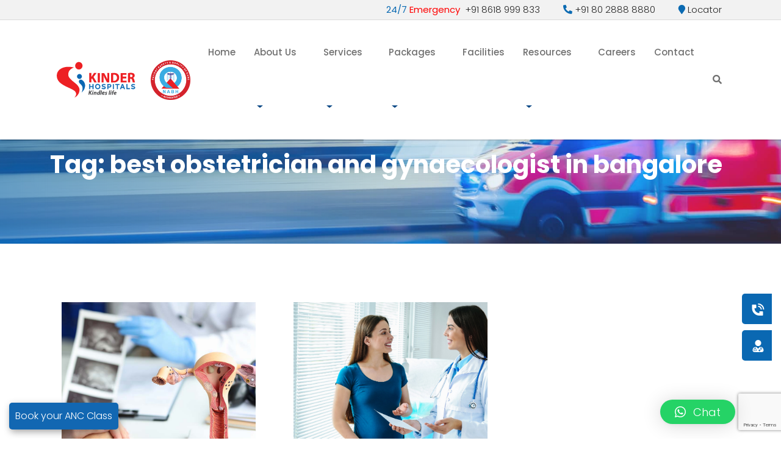

--- FILE ---
content_type: text/html; charset=UTF-8
request_url: https://kinderhospitals.com/tag/best-obstetrician-and-gynaecologist-in-bangalore/
body_size: 25586
content:
<!DOCTYPE html>
<html lang="en">
<head>
	<!-- Google Tag Manager -->
<script>(function(w,d,s,l,i){w[l]=w[l]||[];w[l].push({'gtm.start':
new Date().getTime(),event:'gtm.js'});var f=d.getElementsByTagName(s)[0],
j=d.createElement(s),dl=l!='dataLayer'?'&l='+l:'';j.async=true;j.src=
'https://www.googletagmanager.com/gtm.js?id='+i+dl;f.parentNode.insertBefore(j,f);
})(window,document,'script','dataLayer','GTM-MZL4W4NQ');</script>
<!-- End Google Tag Manager -->
	<!-- Google tag (gtag.js) -->
<script async src="https://www.googletagmanager.com/gtag/js?id=G-Y70ZK768ZN"></script>
<script>
  window.dataLayer = window.dataLayer || [];
  function gtag(){dataLayer.push(arguments);}
  gtag('js', new Date());

  gtag('config', 'G-Y70ZK768ZN');
</script>
	<meta name="facebook-domain-verification" content="h5y7d6rowwgbaomzwfas9rf2b3mc8f" />
<!-- Meta Pixel Code -->
<script>
!function(f,b,e,v,n,t,s)
{if(f.fbq)return;n=f.fbq=function(){n.callMethod?
n.callMethod.apply(n,arguments):n.queue.push(arguments)};
if(!f._fbq)f._fbq=n;n.push=n;n.loaded=!0;n.version='2.0';
n.queue=[];t=b.createElement(e);t.async=!0;
t.src=v;s=b.getElementsByTagName(e)[0];
s.parentNode.insertBefore(t,s)}(window, document,'script',
'https://connect.facebook.net/en_US/fbevents.js');
fbq('init', '1820065461737688');
fbq('track', 'PageView');
</script>
<noscript><img height="1" width="1" style="display:none"
src="https://www.facebook.com/tr?id=1820065461737688&ev=PageView&noscript=1"
/></noscript>
<!-- End Meta Pixel Code -->
<script>
!function(f,b,e,v,n,t,s)
{if(f.fbq)return;n=f.fbq=function(){n.callMethod?
n.callMethod.apply(n,arguments):n.queue.push(arguments)};
if(!f._fbq)f._fbq=n;n.push=n;n.loaded=!0;n.version='2.0';
n.queue=[];t=b.createElement(e);t.async=!0;
t.src=v;s=b.getElementsByTagName(e)[0];
s.parentNode.insertBefore(t,s)}(window, document,'script',
'https://connect.facebook.net/en_US/fbevents.js');
fbq('init', '793356408816973');
fbq('track', 'PageView');
</script>
<noscript><img height="1" width="1" style="display:none"
src="https://www.facebook.com/tr?id=793356408816973&ev=PageView&noscript=1"
/></noscript>
<!-- End Meta Pixel Code -->
  <meta name='robots' content='noindex, follow' />

	<!-- This site is optimized with the Yoast SEO plugin v21.6 - https://yoast.com/wordpress/plugins/seo/ -->
	<title>best obstetrician and gynaecologist in bangalore Archives - Kinder Hospitals</title>
	<meta property="og:locale" content="en_US" />
	<meta property="og:type" content="article" />
	<meta property="og:title" content="best obstetrician and gynaecologist in bangalore Archives - Kinder Hospitals" />
	<meta property="og:url" content="https://kinderhospitals.com/tag/best-obstetrician-and-gynaecologist-in-bangalore/" />
	<meta property="og:site_name" content="Kinder Hospitals" />
	<meta name="twitter:card" content="summary_large_image" />
	<script type="application/ld+json" class="yoast-schema-graph">{"@context":"https://schema.org","@graph":[{"@type":"CollectionPage","@id":"https://kinderhospitals.com/tag/best-obstetrician-and-gynaecologist-in-bangalore/","url":"https://kinderhospitals.com/tag/best-obstetrician-and-gynaecologist-in-bangalore/","name":"best obstetrician and gynaecologist in bangalore Archives - Kinder Hospitals","isPartOf":{"@id":"https://kinderhospitals.com/#website"},"primaryImageOfPage":{"@id":"https://kinderhospitals.com/tag/best-obstetrician-and-gynaecologist-in-bangalore/#primaryimage"},"image":{"@id":"https://kinderhospitals.com/tag/best-obstetrician-and-gynaecologist-in-bangalore/#primaryimage"},"thumbnailUrl":"https://kinderhospitals.com/wp-content/uploads/2023/02/Kinder-Hospital-SEO-Blog-Images-Dec-2022_0000_Gynecologist.jpg","breadcrumb":{"@id":"https://kinderhospitals.com/tag/best-obstetrician-and-gynaecologist-in-bangalore/#breadcrumb"},"inLanguage":"en-US"},{"@type":"ImageObject","inLanguage":"en-US","@id":"https://kinderhospitals.com/tag/best-obstetrician-and-gynaecologist-in-bangalore/#primaryimage","url":"https://kinderhospitals.com/wp-content/uploads/2023/02/Kinder-Hospital-SEO-Blog-Images-Dec-2022_0000_Gynecologist.jpg","contentUrl":"https://kinderhospitals.com/wp-content/uploads/2023/02/Kinder-Hospital-SEO-Blog-Images-Dec-2022_0000_Gynecologist.jpg","width":1200,"height":675,"caption":"Best OBG hospital in whitefield"},{"@type":"BreadcrumbList","@id":"https://kinderhospitals.com/tag/best-obstetrician-and-gynaecologist-in-bangalore/#breadcrumb","itemListElement":[{"@type":"ListItem","position":1,"name":"Home","item":"https://kinderhospitals.com/"},{"@type":"ListItem","position":2,"name":"best obstetrician and gynaecologist in bangalore"}]},{"@type":"WebSite","@id":"https://kinderhospitals.com/#website","url":"https://kinderhospitals.com/","name":"Kinder Women's Hospital & Fertility Centre","description":"","publisher":{"@id":"https://kinderhospitals.com/#organization"},"alternateName":"Kinder Hospital Bangalore","potentialAction":[{"@type":"SearchAction","target":{"@type":"EntryPoint","urlTemplate":"https://kinderhospitals.com/?s={search_term_string}"},"query-input":"required name=search_term_string"}],"inLanguage":"en-US"},{"@type":"Organization","@id":"https://kinderhospitals.com/#organization","name":"Kinder Women's Hospital & Fertility Centre","url":"https://kinderhospitals.com/","logo":{"@type":"ImageObject","inLanguage":"en-US","@id":"https://kinderhospitals.com/#/schema/logo/image/","url":"https://kinderhospitals.com/wp-content/uploads/2022/04/kinder-hospitals-logo-2.svg","contentUrl":"https://kinderhospitals.com/wp-content/uploads/2022/04/kinder-hospitals-logo-2.svg","width":"1024","height":"1024","caption":"Kinder Women's Hospital & Fertility Centre"},"image":{"@id":"https://kinderhospitals.com/#/schema/logo/image/"},"sameAs":["https://www.facebook.com/kinderhospitalsbangalore","https://www.instagram.com/kinderhospitalsbangalore/","https://www.linkedin.com/company/kinder-hospitals-bangalore","https://www.youtube.com/@kinderhospitalsbangalore"]}]}</script>
	<!-- / Yoast SEO plugin. -->


<link rel='dns-prefetch' href='//code.jquery.com' />
<link rel='dns-prefetch' href='//cdnjs.cloudflare.com' />
<link rel='dns-prefetch' href='//unpkg.com' />
<link rel='dns-prefetch' href='//fonts.googleapis.com' />
		
	<style id='wp-img-auto-sizes-contain-inline-css' type='text/css'>
img:is([sizes=auto i],[sizes^="auto," i]){contain-intrinsic-size:3000px 1500px}
/*# sourceURL=wp-img-auto-sizes-contain-inline-css */
</style>
<style id='wp-emoji-styles-inline-css' type='text/css'>

	img.wp-smiley, img.emoji {
		display: inline !important;
		border: none !important;
		box-shadow: none !important;
		height: 1em !important;
		width: 1em !important;
		margin: 0 0.07em !important;
		vertical-align: -0.1em !important;
		background: none !important;
		padding: 0 !important;
	}
/*# sourceURL=wp-emoji-styles-inline-css */
</style>
<style id='wp-block-library-inline-css' type='text/css'>
:root{--wp-block-synced-color:#7a00df;--wp-block-synced-color--rgb:122,0,223;--wp-bound-block-color:var(--wp-block-synced-color);--wp-editor-canvas-background:#ddd;--wp-admin-theme-color:#007cba;--wp-admin-theme-color--rgb:0,124,186;--wp-admin-theme-color-darker-10:#006ba1;--wp-admin-theme-color-darker-10--rgb:0,107,160.5;--wp-admin-theme-color-darker-20:#005a87;--wp-admin-theme-color-darker-20--rgb:0,90,135;--wp-admin-border-width-focus:2px}@media (min-resolution:192dpi){:root{--wp-admin-border-width-focus:1.5px}}.wp-element-button{cursor:pointer}:root .has-very-light-gray-background-color{background-color:#eee}:root .has-very-dark-gray-background-color{background-color:#313131}:root .has-very-light-gray-color{color:#eee}:root .has-very-dark-gray-color{color:#313131}:root .has-vivid-green-cyan-to-vivid-cyan-blue-gradient-background{background:linear-gradient(135deg,#00d084,#0693e3)}:root .has-purple-crush-gradient-background{background:linear-gradient(135deg,#34e2e4,#4721fb 50%,#ab1dfe)}:root .has-hazy-dawn-gradient-background{background:linear-gradient(135deg,#faaca8,#dad0ec)}:root .has-subdued-olive-gradient-background{background:linear-gradient(135deg,#fafae1,#67a671)}:root .has-atomic-cream-gradient-background{background:linear-gradient(135deg,#fdd79a,#004a59)}:root .has-nightshade-gradient-background{background:linear-gradient(135deg,#330968,#31cdcf)}:root .has-midnight-gradient-background{background:linear-gradient(135deg,#020381,#2874fc)}:root{--wp--preset--font-size--normal:16px;--wp--preset--font-size--huge:42px}.has-regular-font-size{font-size:1em}.has-larger-font-size{font-size:2.625em}.has-normal-font-size{font-size:var(--wp--preset--font-size--normal)}.has-huge-font-size{font-size:var(--wp--preset--font-size--huge)}.has-text-align-center{text-align:center}.has-text-align-left{text-align:left}.has-text-align-right{text-align:right}.has-fit-text{white-space:nowrap!important}#end-resizable-editor-section{display:none}.aligncenter{clear:both}.items-justified-left{justify-content:flex-start}.items-justified-center{justify-content:center}.items-justified-right{justify-content:flex-end}.items-justified-space-between{justify-content:space-between}.screen-reader-text{border:0;clip-path:inset(50%);height:1px;margin:-1px;overflow:hidden;padding:0;position:absolute;width:1px;word-wrap:normal!important}.screen-reader-text:focus{background-color:#ddd;clip-path:none;color:#444;display:block;font-size:1em;height:auto;left:5px;line-height:normal;padding:15px 23px 14px;text-decoration:none;top:5px;width:auto;z-index:100000}html :where(.has-border-color){border-style:solid}html :where([style*=border-top-color]){border-top-style:solid}html :where([style*=border-right-color]){border-right-style:solid}html :where([style*=border-bottom-color]){border-bottom-style:solid}html :where([style*=border-left-color]){border-left-style:solid}html :where([style*=border-width]){border-style:solid}html :where([style*=border-top-width]){border-top-style:solid}html :where([style*=border-right-width]){border-right-style:solid}html :where([style*=border-bottom-width]){border-bottom-style:solid}html :where([style*=border-left-width]){border-left-style:solid}html :where(img[class*=wp-image-]){height:auto;max-width:100%}:where(figure){margin:0 0 1em}html :where(.is-position-sticky){--wp-admin--admin-bar--position-offset:var(--wp-admin--admin-bar--height,0px)}@media screen and (max-width:600px){html :where(.is-position-sticky){--wp-admin--admin-bar--position-offset:0px}}

/*# sourceURL=wp-block-library-inline-css */
</style><style id='global-styles-inline-css' type='text/css'>
:root{--wp--preset--aspect-ratio--square: 1;--wp--preset--aspect-ratio--4-3: 4/3;--wp--preset--aspect-ratio--3-4: 3/4;--wp--preset--aspect-ratio--3-2: 3/2;--wp--preset--aspect-ratio--2-3: 2/3;--wp--preset--aspect-ratio--16-9: 16/9;--wp--preset--aspect-ratio--9-16: 9/16;--wp--preset--color--black: #000000;--wp--preset--color--cyan-bluish-gray: #abb8c3;--wp--preset--color--white: #ffffff;--wp--preset--color--pale-pink: #f78da7;--wp--preset--color--vivid-red: #cf2e2e;--wp--preset--color--luminous-vivid-orange: #ff6900;--wp--preset--color--luminous-vivid-amber: #fcb900;--wp--preset--color--light-green-cyan: #7bdcb5;--wp--preset--color--vivid-green-cyan: #00d084;--wp--preset--color--pale-cyan-blue: #8ed1fc;--wp--preset--color--vivid-cyan-blue: #0693e3;--wp--preset--color--vivid-purple: #9b51e0;--wp--preset--gradient--vivid-cyan-blue-to-vivid-purple: linear-gradient(135deg,rgb(6,147,227) 0%,rgb(155,81,224) 100%);--wp--preset--gradient--light-green-cyan-to-vivid-green-cyan: linear-gradient(135deg,rgb(122,220,180) 0%,rgb(0,208,130) 100%);--wp--preset--gradient--luminous-vivid-amber-to-luminous-vivid-orange: linear-gradient(135deg,rgb(252,185,0) 0%,rgb(255,105,0) 100%);--wp--preset--gradient--luminous-vivid-orange-to-vivid-red: linear-gradient(135deg,rgb(255,105,0) 0%,rgb(207,46,46) 100%);--wp--preset--gradient--very-light-gray-to-cyan-bluish-gray: linear-gradient(135deg,rgb(238,238,238) 0%,rgb(169,184,195) 100%);--wp--preset--gradient--cool-to-warm-spectrum: linear-gradient(135deg,rgb(74,234,220) 0%,rgb(151,120,209) 20%,rgb(207,42,186) 40%,rgb(238,44,130) 60%,rgb(251,105,98) 80%,rgb(254,248,76) 100%);--wp--preset--gradient--blush-light-purple: linear-gradient(135deg,rgb(255,206,236) 0%,rgb(152,150,240) 100%);--wp--preset--gradient--blush-bordeaux: linear-gradient(135deg,rgb(254,205,165) 0%,rgb(254,45,45) 50%,rgb(107,0,62) 100%);--wp--preset--gradient--luminous-dusk: linear-gradient(135deg,rgb(255,203,112) 0%,rgb(199,81,192) 50%,rgb(65,88,208) 100%);--wp--preset--gradient--pale-ocean: linear-gradient(135deg,rgb(255,245,203) 0%,rgb(182,227,212) 50%,rgb(51,167,181) 100%);--wp--preset--gradient--electric-grass: linear-gradient(135deg,rgb(202,248,128) 0%,rgb(113,206,126) 100%);--wp--preset--gradient--midnight: linear-gradient(135deg,rgb(2,3,129) 0%,rgb(40,116,252) 100%);--wp--preset--font-size--small: 13px;--wp--preset--font-size--medium: 20px;--wp--preset--font-size--large: 36px;--wp--preset--font-size--x-large: 42px;--wp--preset--spacing--20: 0.44rem;--wp--preset--spacing--30: 0.67rem;--wp--preset--spacing--40: 1rem;--wp--preset--spacing--50: 1.5rem;--wp--preset--spacing--60: 2.25rem;--wp--preset--spacing--70: 3.38rem;--wp--preset--spacing--80: 5.06rem;--wp--preset--shadow--natural: 6px 6px 9px rgba(0, 0, 0, 0.2);--wp--preset--shadow--deep: 12px 12px 50px rgba(0, 0, 0, 0.4);--wp--preset--shadow--sharp: 6px 6px 0px rgba(0, 0, 0, 0.2);--wp--preset--shadow--outlined: 6px 6px 0px -3px rgb(255, 255, 255), 6px 6px rgb(0, 0, 0);--wp--preset--shadow--crisp: 6px 6px 0px rgb(0, 0, 0);}:where(.is-layout-flex){gap: 0.5em;}:where(.is-layout-grid){gap: 0.5em;}body .is-layout-flex{display: flex;}.is-layout-flex{flex-wrap: wrap;align-items: center;}.is-layout-flex > :is(*, div){margin: 0;}body .is-layout-grid{display: grid;}.is-layout-grid > :is(*, div){margin: 0;}:where(.wp-block-columns.is-layout-flex){gap: 2em;}:where(.wp-block-columns.is-layout-grid){gap: 2em;}:where(.wp-block-post-template.is-layout-flex){gap: 1.25em;}:where(.wp-block-post-template.is-layout-grid){gap: 1.25em;}.has-black-color{color: var(--wp--preset--color--black) !important;}.has-cyan-bluish-gray-color{color: var(--wp--preset--color--cyan-bluish-gray) !important;}.has-white-color{color: var(--wp--preset--color--white) !important;}.has-pale-pink-color{color: var(--wp--preset--color--pale-pink) !important;}.has-vivid-red-color{color: var(--wp--preset--color--vivid-red) !important;}.has-luminous-vivid-orange-color{color: var(--wp--preset--color--luminous-vivid-orange) !important;}.has-luminous-vivid-amber-color{color: var(--wp--preset--color--luminous-vivid-amber) !important;}.has-light-green-cyan-color{color: var(--wp--preset--color--light-green-cyan) !important;}.has-vivid-green-cyan-color{color: var(--wp--preset--color--vivid-green-cyan) !important;}.has-pale-cyan-blue-color{color: var(--wp--preset--color--pale-cyan-blue) !important;}.has-vivid-cyan-blue-color{color: var(--wp--preset--color--vivid-cyan-blue) !important;}.has-vivid-purple-color{color: var(--wp--preset--color--vivid-purple) !important;}.has-black-background-color{background-color: var(--wp--preset--color--black) !important;}.has-cyan-bluish-gray-background-color{background-color: var(--wp--preset--color--cyan-bluish-gray) !important;}.has-white-background-color{background-color: var(--wp--preset--color--white) !important;}.has-pale-pink-background-color{background-color: var(--wp--preset--color--pale-pink) !important;}.has-vivid-red-background-color{background-color: var(--wp--preset--color--vivid-red) !important;}.has-luminous-vivid-orange-background-color{background-color: var(--wp--preset--color--luminous-vivid-orange) !important;}.has-luminous-vivid-amber-background-color{background-color: var(--wp--preset--color--luminous-vivid-amber) !important;}.has-light-green-cyan-background-color{background-color: var(--wp--preset--color--light-green-cyan) !important;}.has-vivid-green-cyan-background-color{background-color: var(--wp--preset--color--vivid-green-cyan) !important;}.has-pale-cyan-blue-background-color{background-color: var(--wp--preset--color--pale-cyan-blue) !important;}.has-vivid-cyan-blue-background-color{background-color: var(--wp--preset--color--vivid-cyan-blue) !important;}.has-vivid-purple-background-color{background-color: var(--wp--preset--color--vivid-purple) !important;}.has-black-border-color{border-color: var(--wp--preset--color--black) !important;}.has-cyan-bluish-gray-border-color{border-color: var(--wp--preset--color--cyan-bluish-gray) !important;}.has-white-border-color{border-color: var(--wp--preset--color--white) !important;}.has-pale-pink-border-color{border-color: var(--wp--preset--color--pale-pink) !important;}.has-vivid-red-border-color{border-color: var(--wp--preset--color--vivid-red) !important;}.has-luminous-vivid-orange-border-color{border-color: var(--wp--preset--color--luminous-vivid-orange) !important;}.has-luminous-vivid-amber-border-color{border-color: var(--wp--preset--color--luminous-vivid-amber) !important;}.has-light-green-cyan-border-color{border-color: var(--wp--preset--color--light-green-cyan) !important;}.has-vivid-green-cyan-border-color{border-color: var(--wp--preset--color--vivid-green-cyan) !important;}.has-pale-cyan-blue-border-color{border-color: var(--wp--preset--color--pale-cyan-blue) !important;}.has-vivid-cyan-blue-border-color{border-color: var(--wp--preset--color--vivid-cyan-blue) !important;}.has-vivid-purple-border-color{border-color: var(--wp--preset--color--vivid-purple) !important;}.has-vivid-cyan-blue-to-vivid-purple-gradient-background{background: var(--wp--preset--gradient--vivid-cyan-blue-to-vivid-purple) !important;}.has-light-green-cyan-to-vivid-green-cyan-gradient-background{background: var(--wp--preset--gradient--light-green-cyan-to-vivid-green-cyan) !important;}.has-luminous-vivid-amber-to-luminous-vivid-orange-gradient-background{background: var(--wp--preset--gradient--luminous-vivid-amber-to-luminous-vivid-orange) !important;}.has-luminous-vivid-orange-to-vivid-red-gradient-background{background: var(--wp--preset--gradient--luminous-vivid-orange-to-vivid-red) !important;}.has-very-light-gray-to-cyan-bluish-gray-gradient-background{background: var(--wp--preset--gradient--very-light-gray-to-cyan-bluish-gray) !important;}.has-cool-to-warm-spectrum-gradient-background{background: var(--wp--preset--gradient--cool-to-warm-spectrum) !important;}.has-blush-light-purple-gradient-background{background: var(--wp--preset--gradient--blush-light-purple) !important;}.has-blush-bordeaux-gradient-background{background: var(--wp--preset--gradient--blush-bordeaux) !important;}.has-luminous-dusk-gradient-background{background: var(--wp--preset--gradient--luminous-dusk) !important;}.has-pale-ocean-gradient-background{background: var(--wp--preset--gradient--pale-ocean) !important;}.has-electric-grass-gradient-background{background: var(--wp--preset--gradient--electric-grass) !important;}.has-midnight-gradient-background{background: var(--wp--preset--gradient--midnight) !important;}.has-small-font-size{font-size: var(--wp--preset--font-size--small) !important;}.has-medium-font-size{font-size: var(--wp--preset--font-size--medium) !important;}.has-large-font-size{font-size: var(--wp--preset--font-size--large) !important;}.has-x-large-font-size{font-size: var(--wp--preset--font-size--x-large) !important;}
/*# sourceURL=global-styles-inline-css */
</style>

<style id='classic-theme-styles-inline-css' type='text/css'>
/*! This file is auto-generated */
.wp-block-button__link{color:#fff;background-color:#32373c;border-radius:9999px;box-shadow:none;text-decoration:none;padding:calc(.667em + 2px) calc(1.333em + 2px);font-size:1.125em}.wp-block-file__button{background:#32373c;color:#fff;text-decoration:none}
/*# sourceURL=/wp-includes/css/classic-themes.min.css */
</style>
<link rel='stylesheet' id='contact-form-7-css' href='https://kinderhospitals.com/wp-content/plugins/contact-form-7/includes/css/styles.css?ver=6.0' type='text/css' media='all' />
<link rel='stylesheet' id='email-subscribers-css' href='https://kinderhospitals.com/wp-content/plugins/email-subscribers/lite/public/css/email-subscribers-public.css?ver=5.3.11' type='text/css' media='all' />
<link rel='stylesheet' id='menu-image-css' href='https://kinderhospitals.com/wp-content/plugins/menu-image/includes/css/menu-image.css?ver=3.0.8' type='text/css' media='all' />
<link rel='stylesheet' id='dashicons-css' href='https://kinderhospitals.com/wp-includes/css/dashicons.min.css?ver=6.9' type='text/css' media='all' />
<link rel='stylesheet' id='responsive-lightbox-swipebox-css' href='https://kinderhospitals.com/wp-content/plugins/responsive-lightbox/assets/swipebox/swipebox.min.css?ver=2.4.8' type='text/css' media='all' />
<link rel='stylesheet' id='rs-plugin-settings-css' href='https://kinderhospitals.com/wp-content/plugins/revslider/public/assets/css/rs6.css?ver=6.2.23' type='text/css' media='all' />
<style id='rs-plugin-settings-inline-css' type='text/css'>
#rs-demo-id {}
/*# sourceURL=rs-plugin-settings-inline-css */
</style>
<link rel='stylesheet' id='font-awesome-css' href='https://cdnjs.cloudflare.com/ajax/libs/font-awesome/5.11.2/css/all.min.css?ver=6.9' type='text/css' media='all' />
<link rel='stylesheet' id='slick-css-css' href='https://cdnjs.cloudflare.com/ajax/libs/slick-carousel/1.9.0/slick.css?ver=6.9' type='text/css' media='all' />
<link rel='stylesheet' id='slick-theme-css' href='https://cdnjs.cloudflare.com/ajax/libs/slick-carousel/1.9.0/slick-theme.css?ver=6.9' type='text/css' media='all' />
<link rel='stylesheet' id='lightGallery-css' href='https://cdnjs.cloudflare.com/ajax/libs/lightgallery/1.10.0/css/lightgallery.min.css?ver=6.9' type='text/css' media='all' />
<link rel='stylesheet' id='lightslider-css' href='https://cdnjs.cloudflare.com/ajax/libs/lightslider/1.1.6/css/lightslider.min.css?ver=6.9' type='text/css' media='all' />
<link rel='stylesheet' id='bootstrap-css' href='https://kinderhospitals.com/wp-content/themes/KinderHospitals2022/css/bootstrap.min.css?ver=6.9' type='text/css' media='all' />
<link rel='stylesheet' id='grab-style-css' href='https://kinderhospitals.com/wp-content/themes/KinderHospitals2022/style.css?ver=6.9' type='text/css' media='all' />
<link rel='stylesheet' id='wpdreams-ajaxsearchpro-instances-css' href='https://kinderhospitals.com/wp-content/uploads/asp_upload/style.instances-ho-is-po-no-da-co-au-ga-se-is.css?ver=lfJh5a' type='text/css' media='all' />
<link rel='stylesheet' id='mm-compiled-options-mobmenu-css' href='https://kinderhospitals.com/wp-content/uploads/dynamic-mobmenu.css?ver=2.8.5-592' type='text/css' media='all' />
<link rel='stylesheet' id='mm-google-webfont-dosis-css' href='//fonts.googleapis.com/css?family=Dosis%3Ainherit%2C400&#038;subset=latin%2Clatin-ext&#038;ver=6.9' type='text/css' media='all' />
<link rel='stylesheet' id='qlwapp-css' href='https://kinderhospitals.com/wp-content/plugins/wp-whatsapp-chat/build/frontend/css/style.css?ver=6.1.5' type='text/css' media='all' />
<link rel='stylesheet' id='jvcf7_client_css-css' href='https://kinderhospitals.com/wp-content/plugins/jquery-validation-for-contact-form-7/includes/assets/css/jvcf7_client.css?ver=5.4.2' type='text/css' media='all' />
<link rel='stylesheet' id='cssmobmenu-icons-css' href='https://kinderhospitals.com/wp-content/plugins/mobile-menu/includes/css/mobmenu-icons.css?ver=6.9' type='text/css' media='all' />
<link rel='stylesheet' id='cssmobmenu-css' href='https://kinderhospitals.com/wp-content/plugins/mobile-menu/includes/css/mobmenu.css?ver=2.8.5' type='text/css' media='all' />
<link rel='stylesheet' id='wp-paginate-css' href='https://kinderhospitals.com/wp-content/plugins/wp-paginate/css/wp-paginate.css?ver=2.2.0' type='text/css' media='screen' />
<script type="text/javascript" src="https://code.jquery.com/jquery-1.11.3.min.js?ver=6.9" id="jquery-js"></script>
<script type="text/javascript" src="https://kinderhospitals.com/wp-content/plugins/responsive-lightbox/assets/swipebox/jquery.swipebox.min.js?ver=2.4.8" id="responsive-lightbox-swipebox-js"></script>
<script type="text/javascript" src="https://kinderhospitals.com/wp-includes/js/underscore.min.js?ver=1.13.7" id="underscore-js"></script>
<script type="text/javascript" src="https://kinderhospitals.com/wp-content/plugins/responsive-lightbox/assets/infinitescroll/infinite-scroll.pkgd.min.js?ver=6.9" id="responsive-lightbox-infinite-scroll-js"></script>
<script type="text/javascript" id="responsive-lightbox-js-before">
/* <![CDATA[ */
var rlArgs = {"script":"swipebox","selector":"lightbox","customEvents":"","activeGalleries":true,"animation":true,"hideCloseButtonOnMobile":false,"removeBarsOnMobile":false,"hideBars":true,"hideBarsDelay":5000,"videoMaxWidth":1080,"useSVG":true,"loopAtEnd":false,"woocommerce_gallery":false,"ajaxurl":"https:\/\/kinderhospitals.com\/wp-admin\/admin-ajax.php","nonce":"b4b6369939","preview":false,"postId":1323,"scriptExtension":false};

//# sourceURL=responsive-lightbox-js-before
/* ]]> */
</script>
<script type="text/javascript" src="https://kinderhospitals.com/wp-content/plugins/responsive-lightbox/js/front.js?ver=2.4.8" id="responsive-lightbox-js"></script>
<script type="text/javascript" src="https://kinderhospitals.com/wp-content/plugins/revslider/public/assets/js/rbtools.min.js?ver=6.2.23" id="tp-tools-js"></script>
<script type="text/javascript" src="https://kinderhospitals.com/wp-content/plugins/revslider/public/assets/js/rs6.min.js?ver=6.2.23" id="revmin-js"></script>
<script type="text/javascript" src="https://kinderhospitals.com/wp-content/themes/KinderHospitals2022/js/popper.min.js?ver=6.9" id="bootstrap-popper-js"></script>
<script type="text/javascript" src="https://kinderhospitals.com/wp-content/themes/KinderHospitals2022/js/bootstrap.min.js?ver=6.9" id="bootstrap-min-js"></script>
<script type="text/javascript" src="https://cdnjs.cloudflare.com/ajax/libs/lightgallery/1.10.0/js/lightgallery.min.js?ver=6.9" id="lightGallery-js"></script>
<script type="text/javascript" src="https://cdnjs.cloudflare.com/ajax/libs/lightslider/1.1.6/js/lightslider.min.js?ver=6.9" id="lightSlider-js"></script>
<script type="text/javascript" src="https://unpkg.com/isotope-layout@3/dist/isotope.pkgd.min.js?ver=6.9" id="isotope-js"></script>
<script type="text/javascript" src="https://cdnjs.cloudflare.com/ajax/libs/slick-carousel/1.9.0/slick.min.js?ver=6.9" id="slick-js-js"></script>
<script type="text/javascript" src="https://unpkg.com/ionicons@4.1.2/dist/ionicons.js?ver=6.9" id="ionicons-js"></script>
<script type="text/javascript" src="https://kinderhospitals.com/wp-content/themes/KinderHospitals2022/js/script.js?ver=6.9" id="script-js"></script>
<script type="text/javascript" src="https://kinderhospitals.com/wp-content/themes/KinderHospitals2022/js/single-page-script.js?ver=6.9" id="single-page-script-js"></script>
<script type="text/javascript" src="https://kinderhospitals.com/wp-content/plugins/mobile-menu/includes/js/mobmenu.js?ver=2.8.5" id="mobmenujs-js"></script>
<link rel="https://api.w.org/" href="https://kinderhospitals.com/wp-json/" /><link rel="alternate" title="JSON" type="application/json" href="https://kinderhospitals.com/wp-json/wp/v2/tags/613" /><link rel="EditURI" type="application/rsd+xml" title="RSD" href="https://kinderhospitals.com/xmlrpc.php?rsd" />
<meta name="generator" content="WordPress 6.9" />
<!-- FAVHERO FAVICON START --><!-- For iPad with high-resolution Retina display running iOS ≥ 7: --><link rel="apple-touch-icon-precomposed" sizes="152x152" href="https://kinderhospitals.com/wp-content/uploads/2022/04/favicon-152.png"><!-- Standard: --><link rel="icon" sizes="152x152" href="https://kinderhospitals.com/wp-content/uploads/2022/04/favicon-152.png"><meta name="msapplication-TileColor" content="#FFFFFF"><meta name="msapplication-TileImage" content="https://kinderhospitals.com/wp-content/uploads/2022/04/favicon-144.png"><!-- For iPad with high-resolution Retina display running iOS ≤ 6: --><link rel="apple-touch-icon-precomposed" sizes="144x144" href="https://kinderhospitals.com/wp-content/uploads/2022/04/favicon-144.png"><!-- For iPhone with high-resolution Retina display running iOS ≥ 7: --><link rel="apple-touch-icon-precomposed" sizes="120x120" href="https://kinderhospitals.com/wp-content/uploads/2022/04/favicon-120.png"><!-- For first- and second-generation iPad: --><link rel="apple-touch-icon-precomposed" sizes="72x72" href="https://kinderhospitals.com/wp-content/uploads/2022/04/favicon-72.png"><!-- For non-Retina iPhone, iPod Touch, and Android 2.1+ devices: --><link rel="apple-touch-icon-precomposed" href="https://kinderhospitals.com/wp-content/uploads/2022/04/favicon-57.png"><!-- FAVHERO FAVICON END --><meta charset="utf-8"><meta http-equiv="X-UA-Compatible" content="IE=edge"><meta name="viewport" content="width=device-width, initial-scale=1"><meta name="viewport" content="width=device-width, initial-scale=1, maximum-scale=1"><script id='nitro-telemetry-meta' nitro-exclude>window.NPTelemetryMetadata={missReason: (!window.NITROPACK_STATE ? 'cache not found' : 'hit'),pageType: 'post_tag',isEligibleForOptimization: true,}</script><script id='nitro-generic' nitro-exclude>(()=>{window.NitroPack=window.NitroPack||{coreVersion:"na",isCounted:!1};let e=document.createElement("script");if(e.src="https://nitroscripts.com/HgMgSBpCrdwrObKAtSwghCfUOWYkuVUd",e.async=!0,e.id="nitro-script",document.head.appendChild(e),!window.NitroPack.isCounted){window.NitroPack.isCounted=!0;let t=()=>{navigator.sendBeacon("https://to.getnitropack.com/p",JSON.stringify({siteId:"HgMgSBpCrdwrObKAtSwghCfUOWYkuVUd",url:window.location.href,isOptimized:!!window.IS_NITROPACK,coreVersion:"na",missReason:window.NPTelemetryMetadata?.missReason||"",pageType:window.NPTelemetryMetadata?.pageType||"",isEligibleForOptimization:!!window.NPTelemetryMetadata?.isEligibleForOptimization}))};(()=>{let e=()=>new Promise(e=>{"complete"===document.readyState?e():window.addEventListener("load",e)}),i=()=>new Promise(e=>{document.prerendering?document.addEventListener("prerenderingchange",e,{once:!0}):e()}),a=async()=>{await i(),await e(),t()};a()})(),window.addEventListener("pageshow",e=>{if(e.persisted){let i=document.prerendering||self.performance?.getEntriesByType?.("navigation")[0]?.activationStart>0;"visible"!==document.visibilityState||i||t()}})}})();</script><meta name="generator" content="Powered by Slider Revolution 6.2.23 - responsive, Mobile-Friendly Slider Plugin for WordPress with comfortable drag and drop interface." />
			<link rel="preload" href="https://kinderhospitals.com/wp-content/plugins/ajax-search-pro/css/fonts/icons/icons2.woff2" as="font" crossorigin="anonymous" />
            			<style>
                .asp_m{height: 0;}            </style>
			            				<link rel="preconnect" href="https://fonts.gstatic.com" crossorigin />
				<link rel="preload" as="style" href="//fonts.googleapis.com/css?family=Lato:300|Lato:400|Lato:700|Open+Sans:300|Open+Sans:400|Open+Sans:700&display=swap" />
				<link rel="stylesheet" href="//fonts.googleapis.com/css?family=Lato:300|Lato:400|Lato:700|Open+Sans:300|Open+Sans:400|Open+Sans:700&display=swap" media="all" />
				<script type="text/javascript">function setREVStartSize(e){
			//window.requestAnimationFrame(function() {				 
				window.RSIW = window.RSIW===undefined ? window.innerWidth : window.RSIW;	
				window.RSIH = window.RSIH===undefined ? window.innerHeight : window.RSIH;	
				try {								
					var pw = document.getElementById(e.c).parentNode.offsetWidth,
						newh;
					pw = pw===0 || isNaN(pw) ? window.RSIW : pw;
					e.tabw = e.tabw===undefined ? 0 : parseInt(e.tabw);
					e.thumbw = e.thumbw===undefined ? 0 : parseInt(e.thumbw);
					e.tabh = e.tabh===undefined ? 0 : parseInt(e.tabh);
					e.thumbh = e.thumbh===undefined ? 0 : parseInt(e.thumbh);
					e.tabhide = e.tabhide===undefined ? 0 : parseInt(e.tabhide);
					e.thumbhide = e.thumbhide===undefined ? 0 : parseInt(e.thumbhide);
					e.mh = e.mh===undefined || e.mh=="" || e.mh==="auto" ? 0 : parseInt(e.mh,0);		
					if(e.layout==="fullscreen" || e.l==="fullscreen") 						
						newh = Math.max(e.mh,window.RSIH);					
					else{					
						e.gw = Array.isArray(e.gw) ? e.gw : [e.gw];
						for (var i in e.rl) if (e.gw[i]===undefined || e.gw[i]===0) e.gw[i] = e.gw[i-1];					
						e.gh = e.el===undefined || e.el==="" || (Array.isArray(e.el) && e.el.length==0)? e.gh : e.el;
						e.gh = Array.isArray(e.gh) ? e.gh : [e.gh];
						for (var i in e.rl) if (e.gh[i]===undefined || e.gh[i]===0) e.gh[i] = e.gh[i-1];
											
						var nl = new Array(e.rl.length),
							ix = 0,						
							sl;					
						e.tabw = e.tabhide>=pw ? 0 : e.tabw;
						e.thumbw = e.thumbhide>=pw ? 0 : e.thumbw;
						e.tabh = e.tabhide>=pw ? 0 : e.tabh;
						e.thumbh = e.thumbhide>=pw ? 0 : e.thumbh;					
						for (var i in e.rl) nl[i] = e.rl[i]<window.RSIW ? 0 : e.rl[i];
						sl = nl[0];									
						for (var i in nl) if (sl>nl[i] && nl[i]>0) { sl = nl[i]; ix=i;}															
						var m = pw>(e.gw[ix]+e.tabw+e.thumbw) ? 1 : (pw-(e.tabw+e.thumbw)) / (e.gw[ix]);					
						newh =  (e.gh[ix] * m) + (e.tabh + e.thumbh);
					}				
					if(window.rs_init_css===undefined) window.rs_init_css = document.head.appendChild(document.createElement("style"));					
					document.getElementById(e.c).height = newh+"px";
					window.rs_init_css.innerHTML += "#"+e.c+"_wrapper { height: "+newh+"px }";				
				} catch(e){
					console.log("Failure at Presize of Slider:" + e)
				}					   
			//});
		  };</script>
			<style>
				:root {
					--qlwapp-scheme-font-family:inherit;--qlwapp-scheme-font-size:18px;--qlwapp-scheme-icon-size:60px;--qlwapp-scheme-icon-font-size:24px;				}							 
			</style>
			</head>
<body data-rsssl=1 class="archive tag tag-best-obstetrician-and-gynaecologist-in-bangalore tag-613 wp-theme-KinderHospitals2022 mob-menu-slideout-over">
    <!-- Google Tag Manager (noscript) -->
<noscript><iframe src="https://www.googletagmanager.com/ns.html?id=GTM-MZL4W4NQ"
height="0" width="0" style="display:none;visibility:hidden"></iframe></noscript>
<!-- End Google Tag Manager (noscript) -->
    <div id="preloader">
        <div id="loader" class="h-100">
            <div class="container h-100">
                <div class="row h-100">
                    <div class="col-lg-12 align-self-center text-center"> 
                        <img src="https://kinderhospitals.com/wp-content/themes/KinderHospitals2022/images/kinder-hospitals-logo.svg" style="width:300px" class="img-fluid icon">
                    </div>
                </div>
            </div>
        </div>
    </div>
    
        <!-- floating-icons -->
    <div class="floating-icons">
		
		<span class="single position-relative d-large-screen-only">
            <a href="javascript:void(0);" data-bs-toggle="modal" data-bs-target="#book-appointment"><span class="text">Book an Appointment</span></a>
            <a href="javascript:void(0);" data-bs-toggle="modal" data-bs-target="#book-appointment"><span class="icon"><img src="https://kinderhospitals.com/wp-content/themes/KinderHospitals2022/images/phone-ico.svg" class="img-fluid"></span></a>
        </span>
		
        <span class="single position-relative d-small-screen-only">
            <a href="tel:+91 80 2888 8880"><span class="text">Book an Appointment</span></a>
            <a href="tel:+91 80 2888 8880"><span class="icon"><img src="https://kinderhospitals.com/wp-content/themes/KinderHospitals2022/images/phone-ico.svg" class="img-fluid"></span></a>
        </span>
        
        <span class="single position-relative">
            <a href="https://kinderhospitals.com/doctors"><span class="text">Doctors</span></a>
            <a href="https://kinderhospitals.com/doctors"><span class="icon"><img src="https://kinderhospitals.com/wp-content/themes/KinderHospitals2022/images/doctors-ico.svg" class="img-fluid"></span></a>
        </span>
    </div>
        
    <!-- scroll-top-btn -->
    <a href="#" class="scroll-top-btn red-bg white-color text-center filter-drop-shadow"><i class="fas fa-chevron-up align-self-center m-auto"></i></a>

        <!-- header -->
    <section class="header" id="mainMenu">
        <!-- top-bar -->
        <div class="top-bar py-1 ">
            <div class="container text-end">
                <ul class="">
                    <li><a href="tel:+918618999833"><b><span class="blue-color">24/7</span> <span class="red-color pe-1">Emergency </span></b> +91 8618 999 833</a></li>
                    <li><a href="tel:+918028888880"><span class="blue-color"><i class="fas fa-phone pe-1"></i></span> +91 80 2888 8880 </a></li>
                    <li><a href="https://www.google.com/maps/dir//Kinder+Women's+Hospital+%26+Fertility+Centre+Pvt+Ltd+40F,+Doddanekundi+Industrial+Area+Graphite+India+Main+Road,+Hoodi+Village+Hobli,+Krishnarajapura+Bengaluru,+Karnataka+560048/@12.9919196,77.7063515,16z/data=!4m8!4m7!1m0!1m5!1m1!1s0x3bae110ea94e7145:0x772877b68054a081!2m2!1d77.7063515!2d12.9919196" target="_blank"><span class="blue-color"><i class="fas fa-map-marker pe-1"></i></span> Locator</a></li>
                </ul>
            </div>
        </div>
        
        <!-- header -->
        <nav class="navbar navbar-expand-lg navigation">
            <div class="container">
                <!-- Brand -->
                <a class="navbar-brand" href="https://kinderhospitals.com/home" class="d-inline-flex">
                    <img src="https://kinderhospitals.com/wp-content/themes/KinderHospitals2022/images/kinder-hospitals-logo.svg" width="160" class="d-inline-block main-logo pe-lg-2">
					<img src="https://kinderhospitals.com/wp-content/uploads/2024/10/NABH-logo.png" style="width: 65px;" class="img-fluid" />
                </a>
                
                <!-- Toggler/collapsibe Button -->
                <button class="navbar-toggler" type="button" data-bs-toggle="collapse" data-bs-target="#navbarTogglerDemo02" aria-controls="navbarTogglerDemo02" aria-expanded="false" aria-label="Toggle navigation">
                    <i class="fas fa-bars"></i>
                </button>
                
                <!-- Navbar links -->
                <div class="collapse navbar-collapse" id="navbarTogglerDemo02">
                                        
                    <ul id="menu-main-menu" class="ms-auto"><li id="menu-item-117" class="menu-item menu-item-type-post_type menu-item-object-page menu-item-home menu-item-117"><a href="https://kinderhospitals.com/" class="nav-link">Home</a></li>
<li id="menu-item-375" class="menu-item menu-item-type-custom menu-item-object-custom menu-item-has-children menu-item-375"><a href="#" class="nav-link">About Us</a>
<ul class="sub-menu">
	<li id="menu-item-118" class="menu-item menu-item-type-post_type menu-item-object-page menu-item-118"><a href="https://kinderhospitals.com/about-us/" class="nav-link">Overview</a></li>
	<li id="menu-item-326" class="menu-item menu-item-type-post_type menu-item-object-page menu-item-326"><a href="https://kinderhospitals.com/about-us/chairmans-message/" class="nav-link">Chairman’s Message</a></li>
	<li id="menu-item-333" class="menu-item menu-item-type-post_type_archive menu-item-object-team menu-item-333"><a href="https://kinderhospitals.com/about-us/our-team/" class="nav-link">Our Team</a></li>
	<li id="menu-item-324" class="menu-item menu-item-type-post_type menu-item-object-page menu-item-324"><a href="https://kinderhospitals.com/about-us/about-kinder-medical-group/" class="nav-link">About KINDER Medical Group</a></li>
</ul>
</li>
<li id="menu-item-120" class="mega-menu menu-item menu-item-type-post_type_archive menu-item-object-services menu-item-has-children menu-item-120"><a href="https://kinderhospitals.com/services/" class="nav-link">Services</a>
<ul class="sub-menu">
	<li id="menu-item-2555" class="menu-item menu-item-type-post_type menu-item-object-services menu-item-has-children menu-item-2555"><a href="https://kinderhospitals.com/services/maternity/" class="nav-link"><span class='menu-image-hover-wrapper'><img width="36" height="33" src="https://kinderhospitals.com/wp-content/uploads/2024/12/Kinder-Icons_maternity-and-pregnancey--36x33.png" class="menu-image menu-image-title-after" alt="Maternity hospital in Bangalore" decoding="async" /><img width="36" height="33" src="https://kinderhospitals.com/wp-content/uploads/2024/12/Kinder-Icons_maternity-and-pregnancey--36x33.png" class="hovered-image menu-image-title-after" alt="Maternity hospital in Bangalore" style="margin-left: -36px;" decoding="async" /></span><span class="menu-image-title-after menu-image-title">Maternity</span></a>
	<ul class="sub-menu">
		<li id="menu-item-2556" class="menu-item menu-item-type-post_type menu-item-object-services menu-item-2556"><a href="https://kinderhospitals.com/services/maternity/labor-and-delivery-pain-management/" class="nav-link">Labor &#038; Delivery Pain Management</a></li>
	</ul>
</li>
	<li id="menu-item-668" class="menu-item menu-item-type-post_type menu-item-object-services menu-item-has-children menu-item-668"><a href="https://kinderhospitals.com/services/obstetrics/" class="nav-link"><img width="36" height="33" src="https://kinderhospitals.com/wp-content/uploads/2022/03/Obstetrics-36x33.png" class="menu-image menu-image-title-after" alt="best obstetrician in bangalore" decoding="async" /><span class="menu-image-title-after menu-image-title">Obstetrics</span></a>
	<ul class="sub-menu">
		<li id="menu-item-629" class="menu-item menu-item-type-post_type menu-item-object-services menu-item-629"><a href="https://kinderhospitals.com/services/obstetrics/high-risk-pregnancy/" class="nav-link">High Risk Pregnancy</a></li>
		<li id="menu-item-630" class="menu-item menu-item-type-post_type menu-item-object-services menu-item-630"><a href="https://kinderhospitals.com/services/obstetrics/mother-child-care-programme/" class="nav-link">Mother &#038; Child care Programme</a></li>
		<li id="menu-item-628" class="menu-item menu-item-type-post_type menu-item-object-services menu-item-628"><a href="https://kinderhospitals.com/services/obstetrics/fetal-medicine/" class="nav-link">Fetal Medicine</a></li>
	</ul>
</li>
	<li id="menu-item-521" class="col3 menu-item menu-item-type-post_type menu-item-object-services menu-item-has-children menu-item-521"><a href="https://kinderhospitals.com/services/infertility-treatment/" class="nav-link"><img width="36" height="33" src="https://kinderhospitals.com/wp-content/uploads/2022/03/Infertility-36x33.png" class="menu-image menu-image-title-after" alt="infertility hospital in Bangalore" decoding="async" /><span class="menu-image-title-after menu-image-title">Infertility Treatment</span></a>
	<ul class="sub-menu">
		<li id="menu-item-637" class="menu-item menu-item-type-post_type menu-item-object-services menu-item-637"><a href="https://kinderhospitals.com/services/infertility-treatment/ivf/" class="nav-link">IVF</a></li>
		<li id="menu-item-636" class="menu-item menu-item-type-post_type menu-item-object-services menu-item-636"><a href="https://kinderhospitals.com/services/infertility-treatment/iui/" class="nav-link">IUI</a></li>
		<li id="menu-item-635" class="menu-item menu-item-type-post_type menu-item-object-services menu-item-635"><a href="https://kinderhospitals.com/services/infertility-treatment/icsi/" class="nav-link">ICSI</a></li>
	</ul>
</li>
	<li id="menu-item-511" class="col2 menu-item menu-item-type-post_type menu-item-object-services menu-item-511"><a href="https://kinderhospitals.com/services/dermatology-cosmetology/" class="nav-link"><img width="36" height="33" src="https://kinderhospitals.com/wp-content/uploads/2022/04/Dermatology-36x33.png" class="menu-image menu-image-title-after" alt="Best hospital for dermatology in Bangalore" decoding="async" /><span class="menu-image-title-after menu-image-title">Dermatology &#038; Cosmetology</span></a></li>
	<li id="menu-item-520" class="col1 menu-item menu-item-type-post_type menu-item-object-services menu-item-520"><a href="https://kinderhospitals.com/services/gynecology-laparoscopic-surgery/" class="nav-link"><img width="36" height="33" src="https://kinderhospitals.com/wp-content/uploads/2022/04/Gynaecology-and-Laparoscopic-Surgery-36x33.png" class="menu-image menu-image-title-after" alt="Best gynecologist hospital in Bangalore" decoding="async" /><span class="menu-image-title-after menu-image-title">Gynecology &#038; Laparoscopic Surgery</span></a></li>
	<li id="menu-item-515" class="col2 menu-item menu-item-type-post_type menu-item-object-services menu-item-515"><a href="https://kinderhospitals.com/services/general-medicine/" class="nav-link"><img width="36" height="33" src="https://kinderhospitals.com/wp-content/uploads/2022/03/General-Medicine-36x33.png" class="menu-image menu-image-title-after" alt="General Physician Bangalore" decoding="async" /><span class="menu-image-title-after menu-image-title">General Medicine</span></a></li>
	<li id="menu-item-513" class="col2 menu-item menu-item-type-post_type menu-item-object-services menu-item-513"><a href="https://kinderhospitals.com/services/endocrinology/" class="nav-link"><img width="36" height="33" src="https://kinderhospitals.com/wp-content/uploads/2022/04/Endocrinology-36x33.png" class="menu-image menu-image-title-after" alt="best pediatric endocrinologist in Bangalore" decoding="async" /><span class="menu-image-title-after menu-image-title">Endocrinology</span></a></li>
	<li id="menu-item-523" class="col1 menu-item menu-item-type-post_type menu-item-object-services menu-item-523"><a href="https://kinderhospitals.com/services/neonatology/" class="nav-link"><img width="36" height="33" src="https://kinderhospitals.com/wp-content/uploads/2022/03/Neonatology-36x33.png" class="menu-image menu-image-title-after" alt="neonatologist in Bangalore" decoding="async" /><span class="menu-image-title-after menu-image-title">Neonatology</span></a></li>
	<li id="menu-item-517" class="col2 menu-item menu-item-type-post_type menu-item-object-services menu-item-517"><a href="https://kinderhospitals.com/services/general-surgery/" class="nav-link"><img width="36" height="33" src="https://kinderhospitals.com/wp-content/uploads/2022/03/General-Surgery-36x33.png" class="menu-image menu-image-title-after" alt="top general surgery hospital in Bangalore" decoding="async" /><span class="menu-image-title-after menu-image-title">General Surgery</span></a></li>
	<li id="menu-item-509" class="col3 menu-item menu-item-type-post_type menu-item-object-services menu-item-509"><a href="https://kinderhospitals.com/services/anesthesiology-pain-management/" class="nav-link"><img width="36" height="33" src="https://kinderhospitals.com/wp-content/uploads/2022/04/Anesthesiology-Pain-Management-36x33.png" class="menu-image menu-image-title-after" alt="top rated Anesthesiologist in Bangalore" decoding="async" /><span class="menu-image-title-after menu-image-title">Anesthesiology &#038; Pain Management</span></a></li>
	<li id="menu-item-512" class="col3 menu-item menu-item-type-post_type menu-item-object-services menu-item-512"><a href="https://kinderhospitals.com/services/dietetics/" class="nav-link"><img width="36" height="33" src="https://kinderhospitals.com/wp-content/uploads/2022/04/Dietetics-36x33.png" class="menu-image menu-image-title-after" alt="Best nutritionist and dietitian" decoding="async" /><span class="menu-image-title-after menu-image-title">Dietetics</span></a></li>
	<li id="menu-item-525" class="col1 menu-item menu-item-type-post_type menu-item-object-services menu-item-has-children menu-item-525"><a href="https://kinderhospitals.com/services/paediatrics/" class="nav-link"><img width="36" height="33" src="https://kinderhospitals.com/wp-content/uploads/2022/04/Paediatrics-36x33.png" class="menu-image menu-image-title-after" alt="Best paediatric doctors" decoding="async" /><span class="menu-image-title-after menu-image-title">Paediatrics</span></a>
	<ul class="sub-menu">
		<li id="menu-item-631" class="menu-item menu-item-type-post_type menu-item-object-services menu-item-631"><a href="https://kinderhospitals.com/services/paediatrics/general-paediatrics/" class="nav-link">General Paediatrics</a></li>
		<li id="menu-item-634" class="menu-item menu-item-type-post_type menu-item-object-services menu-item-634"><a href="https://kinderhospitals.com/services/paediatrics/paediatric-surgery/" class="nav-link">Paediatric Surgery in Bangalore</a></li>
	</ul>
</li>
	<li id="menu-item-510" class="col2 menu-item menu-item-type-post_type menu-item-object-services menu-item-510"><a href="https://kinderhospitals.com/services/plastic-cosmetic-surgery/" class="nav-link"><img width="36" height="33" src="https://kinderhospitals.com/wp-content/uploads/2022/04/Cosmetology-36x33.png" class="menu-image menu-image-title-after" alt="Best Cosmetic Specialist in Mahadevapura" decoding="async" /><span class="menu-image-title-after menu-image-title">Plastic &#038; Cosmetic Surgery</span></a></li>
	<li id="menu-item-514" class="col3 menu-item menu-item-type-post_type menu-item-object-services menu-item-514"><a href="https://kinderhospitals.com/services/general-ent/" class="nav-link"><img width="36" height="33" src="https://kinderhospitals.com/wp-content/uploads/2022/04/General-ENT-36x33.png" class="menu-image menu-image-title-after" alt="pediatric ent specialist in Bangalore" decoding="async" /><span class="menu-image-title-after menu-image-title">General ENT</span></a></li>
	<li id="menu-item-526" class="col4 menu-item menu-item-type-post_type menu-item-object-services menu-item-526"><a href="https://kinderhospitals.com/services/physiotherapy/" class="nav-link"><img width="36" height="33" src="https://kinderhospitals.com/wp-content/uploads/2022/04/Physiotherapy-36x33.png" class="menu-image menu-image-title-after" alt="physiotherapist in Bangalore" decoding="async" /><span class="menu-image-title-after menu-image-title">Physiotherapy</span></a></li>
	<li id="menu-item-2287" class="col4 menu-item menu-item-type-post_type menu-item-object-services menu-item-2287"><a href="https://kinderhospitals.com/services/audiology-and-speech-therapy/" class="nav-link"><span class='menu-image-hover-wrapper'><img width="36" height="36" src="https://kinderhospitals.com/wp-content/uploads/2024/09/Audio-and-speech-therapy-36x36.png" class="menu-image menu-image-title-after" alt="" decoding="async" /><img width="36" height="36" src="https://kinderhospitals.com/wp-content/uploads/2024/09/Audio-and-speech-therapy-36x36.png" class="hovered-image menu-image-title-after" alt="" style="margin-left: -36px;" decoding="async" /></span><span class="menu-image-title-after menu-image-title">Audiology and Speech therapy</span></a></li>
	<li id="menu-item-2593" class="menu-item menu-item-type-post_type menu-item-object-services menu-item-2593"><a href="https://kinderhospitals.com/services/comprehensive-diagnostic-services/" class="nav-link"><span class='menu-image-hover-wrapper'><img width="36" height="33" src="https://kinderhospitals.com/wp-content/uploads/2025/01/Kinder-Icons_pathology-36x33.png" class="menu-image menu-image-title-after" alt="pathology lab in Bangalore" decoding="async" /><img width="36" height="33" src="https://kinderhospitals.com/wp-content/uploads/2025/01/Kinder-Icons_pathology-36x33.png" class="hovered-image menu-image-title-after" alt="pathology lab in Bangalore" style="margin-left: -36px;" decoding="async" /></span><span class="menu-image-title-after menu-image-title">Comprehensive Diagnostic Services</span></a></li>
	<li id="menu-item-2594" class="menu-item menu-item-type-post_type menu-item-object-services menu-item-2594"><a href="https://kinderhospitals.com/services/emergency-services/" class="nav-link"><span class='menu-image-hover-wrapper'><img width="36" height="33" src="https://kinderhospitals.com/wp-content/uploads/2024/12/Kinder-Icons_24x7-36x33.png" class="menu-image menu-image-title-after" alt="diagnostic centre bangalore" decoding="async" /><img width="36" height="33" src="https://kinderhospitals.com/wp-content/uploads/2024/12/Kinder-Icons_24x7-36x33.png" class="hovered-image menu-image-title-after" alt="diagnostic centre bangalore" style="margin-left: -36px;" decoding="async" /></span><span class="menu-image-title-after menu-image-title">24/7 Emergency Services</span></a></li>
</ul>
</li>
<li id="menu-item-366" class="menu-item menu-item-type-custom menu-item-object-custom menu-item-has-children menu-item-366"><a href="#" class="nav-link">Packages</a>
<ul class="sub-menu">
	<li id="menu-item-970" class="menu-item menu-item-type-post_type menu-item-object-packages menu-item-970"><a href="https://kinderhospitals.com/packages/kinder-jananimitra-package/" class="nav-link">Kinder Jananimitra Package</a></li>
	<li id="menu-item-1259" class="menu-item menu-item-type-post_type menu-item-object-packages menu-item-1259"><a href="https://kinderhospitals.com/packages/kinder-comprehensive-health-check-up-package/" class="nav-link">Kinder Comprehensive Health Check Up Package</a></li>
	<li id="menu-item-1256" class="menu-item menu-item-type-post_type menu-item-object-packages menu-item-1256"><a href="https://kinderhospitals.com/packages/kinder-well-women-health-check-up-package/" class="nav-link">Kinder Well Women Health Check Up Package</a></li>
	<li id="menu-item-1260" class="menu-item menu-item-type-post_type menu-item-object-packages menu-item-1260"><a href="https://kinderhospitals.com/packages/kinder-pre-pregnancy-health-check-up-package/" class="nav-link">Kinder Pre Pregnancy Health Check Up Package</a></li>
</ul>
</li>
<li id="menu-item-566" class="menu-item menu-item-type-post_type menu-item-object-facilities menu-item-566"><a href="https://kinderhospitals.com/facilities/nicu-level-3/" class="nav-link">Facilities</a></li>
<li id="menu-item-349" class="menu-item menu-item-type-custom menu-item-object-custom menu-item-has-children menu-item-349"><a href="#" class="nav-link">Resources</a>
<ul class="sub-menu">
	<li id="menu-item-749" class="menu-item menu-item-type-post_type menu-item-object-page menu-item-749"><a href="https://kinderhospitals.com/gallery/" class="nav-link">Gallery</a></li>
	<li id="menu-item-560" class="menu-item menu-item-type-taxonomy menu-item-object-category menu-item-560"><a href="https://kinderhospitals.com/category/media-events/" class="nav-link">Media &amp; Events</a></li>
	<li id="menu-item-839" class="menu-item menu-item-type-taxonomy menu-item-object-category menu-item-839"><a href="https://kinderhospitals.com/category/blogs/" class="nav-link">Blogs</a></li>
	<li id="menu-item-351" class="menu-item menu-item-type-taxonomy menu-item-object-category menu-item-351"><a href="https://kinderhospitals.com/category/news/" class="nav-link">News</a></li>
	<li id="menu-item-2070" class="menu-item menu-item-type-taxonomy menu-item-object-category menu-item-2070"><a href="https://kinderhospitals.com/category/kinderite/" class="nav-link">Kinderite</a></li>
	<li id="menu-item-2145" class="menu-item menu-item-type-taxonomy menu-item-object-category menu-item-2145"><a href="https://kinderhospitals.com/category/infographics/" class="nav-link">Infographics</a></li>
</ul>
</li>
<li id="menu-item-1161" class="menu-item menu-item-type-post_type_archive menu-item-object-careers menu-item-1161"><a href="https://kinderhospitals.com/careers/" class="nav-link">Careers</a></li>
<li id="menu-item-119" class="menu-item menu-item-type-post_type menu-item-object-page menu-item-119"><a href="https://kinderhospitals.com/contact-us/" class="nav-link">Contact</a></li>
</ul>                    <ul>
                        <li> <a href="#" class="search-btn"><i class="fas fa-search"></i> </a></li>
                    </ul>
                </div>
            </div>
        </nav>
    </section>
    
    
    <!-- search-popup  -->
    <div class="dark-bg-for-menu"></div>
    <div class="search-popup white-bg">
        <div class="container text-center">
            <div class="row">
                <div class="col-8 mx-auto position-relative">
                    <button type="button" class="btn-close search-close-btn close-appointment-modal"></button>
                    <div class="asp_w_container asp_w_container_1 asp_w_container_1_1">
	<div class='asp_w asp_m asp_m_1 asp_m_1_1 wpdreams_asp_sc wpdreams_asp_sc-1 ajaxsearchpro asp_main_container  asp_non_compact'
		 data-id="1"
		 data-name="search form"
		 		 data-instance="1"
		 id='ajaxsearchpro1_1'>

		<div class="probox">
	
	<div class='promagnifier' tabindex="101">
				<div class='asp_text_button hiddend'>
			Search		</div>
		<div class='innericon'>
			<svg xmlns="http://www.w3.org/2000/svg" width="22" height="22" viewBox="0 0 512 512"><path d="M460.355 421.59l-106.51-106.512c20.04-27.553 31.884-61.437 31.884-98.037C385.73 124.935 310.792 50 218.685 50c-92.106 0-167.04 74.934-167.04 167.04 0 92.107 74.935 167.042 167.04 167.042 34.912 0 67.352-10.773 94.184-29.158L419.945 462l40.41-40.41zM100.63 217.04c0-65.095 52.96-118.055 118.056-118.055 65.098 0 118.057 52.96 118.057 118.056 0 65.097-52.96 118.057-118.057 118.057-65.096 0-118.055-52.96-118.055-118.056z"/></svg>		</div>
		<div class="asp_clear"></div>
	</div>

	
    
    <div class='prosettings' style='display:none;' data-opened=0>
                <div class='innericon'>
            <svg xmlns="http://www.w3.org/2000/svg" width="22" height="22" viewBox="0 0 512 512"><polygon transform="rotate(90 256 256)" points="142.332,104.886 197.48,50 402.5,256 197.48,462 142.332,407.113 292.727,256"/></svg>        </div>
    </div>

    
    
    <div class='proinput'>
        <form action='#' autocomplete="off" aria-label="Search form 1">
            <input type='search' class='orig'
				   tabindex="100"
                   placeholder='Search here...'
                   name='phrase' value=''
                   aria-label="Search input 1"
                   autocomplete="off"/>
            <input type='text' class='autocomplete' name='phrase' value=''
                   aria-label="Search autocomplete, ignore please"
                   aria-hidden="true"
                   autocomplete="off" disabled/>
            <input type='submit'
                   aria-hidden="true"
                   aria-label="Hidden button"
                   style='width:0; height: 0; visibility: hidden;'>
        </form>
    </div>

    
    
    <div class='proloading'>
                        <div class="asp_loader">
            <div class="asp_loader-inner asp_simple-circle">
                        </div>
        </div>
                    </div>

            <div class='proclose'>
            <svg version="1.1" xmlns="http://www.w3.org/2000/svg" xmlns:xlink="http://www.w3.org/1999/xlink" x="0px"
                 y="0px"
                 width="512px" height="512px" viewBox="0 0 512 512" enable-background="new 0 0 512 512"
                 xml:space="preserve">
            <polygon points="438.393,374.595 319.757,255.977 438.378,137.348 374.595,73.607 255.995,192.225 137.375,73.622 73.607,137.352 192.246,255.983 73.622,374.625 137.352,438.393 256.002,319.734 374.652,438.378 "/>
            </svg>
        </div>
    
    
</div>	</div>
	<div class='asp_data_container' style="display:none !important;">
		<div class="asp_init_data"
	 style="display:none !important;"
	 id="asp_init_id_1_1"
	 data-asp-id="1"
	 data-asp-instance="1"
	 data-aspdata="[base64]/cz17cGhyYXNlfSIsDQogICAgICAgICJlbGVtZW50b3JfdXJsIjogImh0dHBzOi8va2luZGVyaG9zcGl0YWxzLmNvbS8/[base64]"></div>
<div class='asp_hidden_data' style="display:none !important;">
    <div class='asp_item_overlay'>
        <div class='asp_item_inner'>
            <svg xmlns="http://www.w3.org/2000/svg" width="22" height="22" viewBox="0 0 512 512"><path d="M448.225 394.243l-85.387-85.385c16.55-26.08 26.146-56.986 26.146-90.094 0-92.99-75.652-168.64-168.643-168.64-92.988 0-168.64 75.65-168.64 168.64s75.65 168.64 168.64 168.64c31.466 0 60.94-8.67 86.176-23.734l86.14 86.142c36.755 36.754 92.355-18.783 55.57-55.57zm-344.233-175.48c0-64.155 52.192-116.35 116.35-116.35s116.353 52.194 116.353 116.35S284.5 335.117 220.342 335.117s-116.35-52.196-116.35-116.352zm34.463-30.26c34.057-78.9 148.668-69.75 170.248 12.863-43.482-51.037-119.984-56.532-170.248-12.862z"/></svg>                    </div>
    </div>
</div>	</div>
	<div id='__original__ajaxsearchprores1_1' class='asp_w asp_r asp_r_1 asp_r_1_1 vertical ajaxsearchpro wpdreams_asp_sc wpdreams_asp_sc-1'
     data-id="1"
     data-instance="1">

    
    
    
    <div class="results">

        
        <div class="resdrg">
        </div>

        
    </div>

    
    
    

    <div class="asp_res_loader hiddend">
                    <div class="asp_loader">
                <div class="asp_loader-inner asp_simple-circle">
                                </div>
            </div>
            </div>
</div>	<div id='__original__ajaxsearchprosettings1_1'
		 class="asp_w asp_ss asp_ss_1 asp_s asp_s_1 asp_s_1_1 wpdreams_asp_sc wpdreams_asp_sc-1 ajaxsearchpro searchsettings"
		 data-id="1"
		 data-instance="1">
	<form name='options' class="asp-fss-flex" autocomplete = 'off'>
        <input type="hidden" style="display:none;" name="current_page_id" value="1323">
            <input type='hidden' name='qtranslate_lang' style="display:none;"
               value='0'/>
    	    <input type="hidden" name="filters_changed" style="display:none;" value="0">
    <input type="hidden" name="filters_initial" style="display:none;" value="1">
    <fieldset class="asp_filter_generic asp_filter_id_1 asp_filter_n_0 hiddend">
            <legend>Generic filters</legend>
    
		<input type="checkbox" value="exact"
			   id="set_exact1_1"
			   style="display:none;"
			   			   name="asp_gen[]" />
    
		<input type="checkbox" value="title"
			   id="set_title1_1"
			   style="display:none;"
			   data-origvalue="1"			   name="asp_gen[]"  checked="checked"/>
    
		<input type="checkbox" value="content"
			   id="set_content1_1"
			   style="display:none;"
			   data-origvalue="1"			   name="asp_gen[]"  checked="checked"/>
    
		<input type="checkbox" value="excerpt"
			   id="set_excerpt1_1"
			   style="display:none;"
			   data-origvalue="1"			   name="asp_gen[]"  checked="checked"/>
    </fieldset>        <input type="checkbox"
               style="display: none !important;"
               value="post"
               aria-label="Hidden label"
               aria-hidden="true"
               id="1_1customset_1_1100"
               name="customset[]" checked="checked"/>
                <input type="checkbox"
               style="display: none !important;"
               value="page"
               aria-label="Hidden label"
               aria-hidden="true"
               id="1_1customset_1_1101"
               name="customset[]" checked="checked"/>
                <input type="checkbox"
               style="display: none !important;"
               value="services"
               aria-label="Hidden label"
               aria-hidden="true"
               id="1_1customset_1_1102"
               name="customset[]" checked="checked"/>
                <input type="checkbox"
               style="display: none !important;"
               value="facilities"
               aria-label="Hidden label"
               aria-hidden="true"
               id="1_1customset_1_1103"
               name="customset[]" checked="checked"/>
                <input type="checkbox"
               style="display: none !important;"
               value="doctors"
               aria-label="Hidden label"
               aria-hidden="true"
               id="1_1customset_1_1104"
               name="customset[]" checked="checked"/>
                <input type="checkbox"
               style="display: none !important;"
               value="team"
               aria-label="Hidden label"
               aria-hidden="true"
               id="1_1customset_1_1105"
               name="customset[]" checked="checked"/>
            <div style="clear:both;"></div>
</form>	</div>

			</div>
                </div>
            </div>
        </div>
    </div>
    
        
	<a href="https://kinderhospitals.com/services/anc-class/" class="anc-class red-bg white-color text-center filter-drop-shadow">Book your ANC Class</a>
	
    <!--page-banner-->
    <section class="page-banner page-top" style="background-image: url(https://kinderhospitals.com/wp-content/themes/KinderHospitals2022/images/about-inner-banner.jpg)" data-aos="fade-down" data-aos-delay="300">
        <div class="container d-flex w-100 h-100">
            <div class="align-self-center w-100 text-center text-lg-start">
                <h1 class="d-block bold-text mb-0">Tag: <span>best obstetrician and gynaecologist in bangalore</span></h1>
            </div>
        </div>
    </section>
    
    <!--content-->
    <section class="content p-80-0" data-aos="fade-up" data-aos-delay="500">
        <div class="container facilities-content">
            <div class="row posts">
                                <div class="col-lg-4 item p-3">
                    <div class="single">
                        <img src="https://kinderhospitals.com/wp-content/uploads/2023/02/Kinder-Hospital-SEO-Blog-Images-Dec-2022_0000_Gynecologist.jpg" class="img-fluid category-thumbnail avatar mb-3">
                        <a href="https://kinderhospitals.com/blogs/best-obg-hospital-in-whitefield/" class="blue-color"><h2 class="blue-color category-post-title mb-2">Common Gynecological Issues and How to Deal With Them</h2></a>
                                                <span class="d-block approver mb-1">Approved By: <strong>Dr. Aparna Patil</strong></span>
                                                <span class="d-block date mb-3">February 27, 2023 | 05:53 pm</span>
                    </div>
                </div>
                                <div class="col-lg-4 item p-3">
                    <div class="single">
                        <img src="https://kinderhospitals.com/wp-content/uploads/2023/01/Best-gynecologist-in-mahadevapura-01.jpg" class="img-fluid category-thumbnail avatar mb-3">
                        <a href="https://kinderhospitals.com/blogs/best-gynecologist-in-brookefield/" class="blue-color"><h2 class="blue-color category-post-title mb-2">Preparing for Childbirth: Expert Gynecological Advice</h2></a>
                                                <span class="d-block date mb-3">January 18, 2023 | 10:43 am</span>
                    </div>
                </div>
                            </div>
            <div class="row">
                <div class="col-md-12">
                    <div class="pagination"></div>                </div>
            </div>
        </div>
    </section>
            


<script nitro-exclude>
    var heartbeatData = new FormData(); heartbeatData.append('nitroHeartbeat', '1');
    fetch(location.href, {method: 'POST', body: heartbeatData, credentials: 'omit'});
</script>
<script nitro-exclude>
    document.cookie = 'nitroCachedPage=' + (!window.NITROPACK_STATE ? '0' : '1') + '; path=/; SameSite=Lax';
</script>
<script nitro-exclude>
    if (!window.NITROPACK_STATE || window.NITROPACK_STATE != 'FRESH') {
        var proxyPurgeOnly = 0;
        if (typeof navigator.sendBeacon !== 'undefined') {
            var nitroData = new FormData(); nitroData.append('nitroBeaconUrl', 'aHR0cHM6Ly9raW5kZXJob3NwaXRhbHMuY29tL3RhZy9iZXN0LW9ic3RldHJpY2lhbi1hbmQtZ3luYWVjb2xvZ2lzdC1pbi1iYW5nYWxvcmUv'); nitroData.append('nitroBeaconCookies', 'W10='); nitroData.append('nitroBeaconHash', '4b389e499c79f0594dc6503a5d1703ccde0115df96d188241322f254ee49cba4690a4a4586e991515ba452af171f2b5539ac3f3ceb500b7589e3d8a7d67cf48e'); nitroData.append('proxyPurgeOnly', ''); nitroData.append('layout', 'tag'); navigator.sendBeacon(location.href, nitroData);
        } else {
            var xhr = new XMLHttpRequest(); xhr.open('POST', location.href, true); xhr.setRequestHeader('Content-Type', 'application/x-www-form-urlencoded'); xhr.send('nitroBeaconUrl=aHR0cHM6Ly9raW5kZXJob3NwaXRhbHMuY29tL3RhZy9iZXN0LW9ic3RldHJpY2lhbi1hbmQtZ3luYWVjb2xvZ2lzdC1pbi1iYW5nYWxvcmUv&nitroBeaconCookies=W10=&nitroBeaconHash=4b389e499c79f0594dc6503a5d1703ccde0115df96d188241322f254ee49cba4690a4a4586e991515ba452af171f2b5539ac3f3ceb500b7589e3d8a7d67cf48e&proxyPurgeOnly=&layout=tag');
        }
    }
</script>        <!-- footer -->
    <footer class="p-80-0">
        <div class="container">
            <div class="row">
                <div class="col-lg-3 pb-3 pb-lg-0 text-center text-lg-start position-relative">
                    <a class="navbar-brand" href="https://kinderhospitals.com" class="d-inline-flex">
                        <img src="https://kinderhospitals.com/wp-content/themes/KinderHospitals2022/images/kinder-hospitals-logo.svg" class="d-inline-block pe-lg-2">
						<img src="https://kinderhospitals.com/wp-content/uploads/2024/10/NABH-logo.png" style="width: 80px;" class="img-fluid" />

                    </a>
                                        <div class="social-media pt-3 pt-lg-0">
                        <ul>
                            <li><a href="https://www.linkedin.com/company/kinder-hospitals-bangalore" target="_blank"><i class="fab fa-linkedin"></i></a>
                            <li><a href="https://www.instagram.com/kinderhospitalsbangalore/" target="_blank"><i class="fab fa-instagram"></i></a>
                            <li><a href="https://www.facebook.com/kinderhospitalsbangalore" target="_blank"><i class="fab fa-facebook-f"></i></a>
							<li><a href="https://www.youtube.com/@kinderhospitalsbangalore" target="_blank"><i class="fab fa-youtube"></i></a></li>
                        </ul>
                    </div>
                </div>
                <div class="col-lg-9 ps-lg-5">
                    <div class="row">
                        <div class="col-lg pb-3 pb-lg-0 text-center text-lg-start">
                            <h2 class="">Important Links</h2><div class="menu-footer-links-container"><ul id="menu-footer-links" class="menu"><li id="menu-item-327" class="menu-item menu-item-type-post_type menu-item-object-page menu-item-home menu-item-327"><a href="https://kinderhospitals.com/" class="nav-link">Home</a></li>
<li id="menu-item-328" class="menu-item menu-item-type-post_type menu-item-object-page menu-item-328"><a href="https://kinderhospitals.com/about-us/" class="nav-link">About Us</a></li>
<li id="menu-item-331" class="menu-item menu-item-type-post_type_archive menu-item-object-services menu-item-331"><a href="https://kinderhospitals.com/services/" class="nav-link">Services</a></li>
<li id="menu-item-335" class="menu-item menu-item-type-post_type menu-item-object-facilities menu-item-335"><a href="https://kinderhospitals.com/facilities/blood-bank/" class="nav-link">Facilities</a></li>
<li id="menu-item-568" class="menu-item menu-item-type-post_type_archive menu-item-object-doctors menu-item-568"><a href="https://kinderhospitals.com/doctors/" class="nav-link">Doctors</a></li>
<li id="menu-item-336" class="menu-item menu-item-type-post_type_archive menu-item-object-packages menu-item-336"><a href="https://kinderhospitals.com/packages/" class="nav-link">Packages</a></li>
<li id="menu-item-330" class="menu-item menu-item-type-post_type menu-item-object-page menu-item-330"><a href="https://kinderhospitals.com/gallery/" class="nav-link">Gallery</a></li>
<li id="menu-item-836" class="menu-item menu-item-type-taxonomy menu-item-object-category menu-item-836"><a href="https://kinderhospitals.com/category/blogs/" class="nav-link">Blogs</a></li>
<li id="menu-item-837" class="menu-item menu-item-type-taxonomy menu-item-object-category menu-item-837"><a href="https://kinderhospitals.com/category/news/" class="nav-link">News</a></li>
<li id="menu-item-838" class="menu-item menu-item-type-taxonomy menu-item-object-category menu-item-838"><a href="https://kinderhospitals.com/category/media-events/" class="nav-link">Media &amp; Events</a></li>
<li id="menu-item-329" class="menu-item menu-item-type-post_type menu-item-object-page menu-item-329"><a href="https://kinderhospitals.com/contact-us/" class="nav-link">Contact</a></li>
</ul></div>                        </div>
        
                        <div class="col-lg pb-3 pb-lg-0 text-center text-lg-start">
                            <h2 class="">Departments</h2><div class="menu-footer-department-container"><ul id="menu-footer-department" class="menu"><li id="menu-item-577" class="menu-item menu-item-type-post_type menu-item-object-services menu-item-577"><a href="https://kinderhospitals.com/services/anesthesiology-pain-management/" class="nav-link">Anesthesiology &#038; Pain Management</a></li>
<li id="menu-item-578" class="menu-item menu-item-type-post_type menu-item-object-services menu-item-578"><a href="https://kinderhospitals.com/services/plastic-cosmetic-surgery/" class="nav-link">Plastic &#038; Cosmetic Surgery</a></li>
<li id="menu-item-579" class="menu-item menu-item-type-post_type menu-item-object-services menu-item-579"><a href="https://kinderhospitals.com/services/dermatology-cosmetology/" class="nav-link">Dermatology &#038; Cosmetology</a></li>
<li id="menu-item-580" class="menu-item menu-item-type-post_type menu-item-object-services menu-item-580"><a href="https://kinderhospitals.com/services/dietetics/" class="nav-link">Dietetics</a></li>
<li id="menu-item-581" class="menu-item menu-item-type-post_type menu-item-object-services menu-item-581"><a href="https://kinderhospitals.com/services/endocrinology/" class="nav-link">Endocrinology</a></li>
<li id="menu-item-582" class="menu-item menu-item-type-post_type menu-item-object-services menu-item-582"><a href="https://kinderhospitals.com/services/general-ent/" class="nav-link">General ENT</a></li>
<li id="menu-item-583" class="menu-item menu-item-type-post_type menu-item-object-services menu-item-583"><a href="https://kinderhospitals.com/services/general-medicine/" class="nav-link">General Medicine</a></li>
<li id="menu-item-585" class="menu-item menu-item-type-post_type menu-item-object-services menu-item-585"><a href="https://kinderhospitals.com/services/general-surgery/" class="nav-link">General Surgery</a></li>
<li id="menu-item-588" class="menu-item menu-item-type-post_type menu-item-object-services menu-item-588"><a href="https://kinderhospitals.com/services/gynecology-laparoscopic-surgery/" class="nav-link">Gynecology &#038; Laparoscopic Surgery</a></li>
<li id="menu-item-589" class="menu-item menu-item-type-post_type menu-item-object-services menu-item-589"><a href="https://kinderhospitals.com/services/infertility-treatment/" class="nav-link">Infertility Treatment</a></li>
<li id="menu-item-591" class="menu-item menu-item-type-post_type menu-item-object-services menu-item-591"><a href="https://kinderhospitals.com/services/neonatology/" class="nav-link">Neonatology</a></li>
<li id="menu-item-593" class="menu-item menu-item-type-post_type menu-item-object-services menu-item-593"><a href="https://kinderhospitals.com/services/paediatrics/" class="nav-link">Paediatrics</a></li>
<li id="menu-item-594" class="menu-item menu-item-type-post_type menu-item-object-services menu-item-594"><a href="https://kinderhospitals.com/services/physiotherapy/" class="nav-link">Physiotherapy</a></li>
</ul></div>                        </div>
        
                        <div class="col-lg pb-3 pb-lg-0 text-center text-lg-start">
                            <h2>Facilities</h2><div class="menu-footer-facilities-container"><ul id="menu-footer-facilities" class="menu"><li id="menu-item-595" class="menu-item menu-item-type-post_type menu-item-object-facilities menu-item-595"><a href="https://kinderhospitals.com/facilities/ambulance-services/" class="nav-link">24/7 Ambulance services</a></li>
<li id="menu-item-596" class="menu-item menu-item-type-post_type menu-item-object-facilities menu-item-596"><a href="https://kinderhospitals.com/facilities/emergency-department/" class="nav-link">24/7 Emergency Department</a></li>
<li id="menu-item-597" class="menu-item menu-item-type-post_type menu-item-object-facilities menu-item-597"><a href="https://kinderhospitals.com/facilities/laboratory-services/" class="nav-link">24/7 Laboratory Services</a></li>
<li id="menu-item-598" class="menu-item menu-item-type-post_type menu-item-object-facilities menu-item-598"><a href="https://kinderhospitals.com/facilities/blood-bank/" class="nav-link">Blood bank</a></li>
<li id="menu-item-599" class="menu-item menu-item-type-post_type menu-item-object-facilities menu-item-599"><a href="https://kinderhospitals.com/facilities/exclusive-well-women-area/" class="nav-link">Exclusive well women area</a></li>
<li id="menu-item-600" class="menu-item menu-item-type-post_type menu-item-object-facilities menu-item-600"><a href="https://kinderhospitals.com/facilities/florist/" class="nav-link">Florist</a></li>
<li id="menu-item-601" class="menu-item menu-item-type-post_type menu-item-object-facilities menu-item-601"><a href="https://kinderhospitals.com/facilities/gift-boutique/" class="nav-link">Gift Boutique</a></li>
<li id="menu-item-602" class="menu-item menu-item-type-post_type menu-item-object-facilities menu-item-602"><a href="https://kinderhospitals.com/facilities/ivf-laboratory/" class="nav-link">IVF Laboratory</a></li>
<li id="menu-item-603" class="menu-item menu-item-type-post_type menu-item-object-facilities menu-item-603"><a href="https://kinderhospitals.com/facilities/labor-suits/" class="nav-link">Labor Suits</a></li>
<li id="menu-item-604" class="menu-item menu-item-type-post_type menu-item-object-facilities menu-item-604"><a href="https://kinderhospitals.com/facilities/modular-operation-theatre/" class="nav-link">Modular Operation Theatre</a></li>
<li id="menu-item-605" class="menu-item menu-item-type-post_type menu-item-object-facilities menu-item-605"><a href="https://kinderhospitals.com/facilities/neonatal-transportation/" class="nav-link">Neonatal Transportation</a></li>
<li id="menu-item-606" class="menu-item menu-item-type-post_type menu-item-object-facilities menu-item-606"><a href="https://kinderhospitals.com/facilities/newborn-candids/" class="nav-link">Newborn Candid’s</a></li>
<li id="menu-item-607" class="menu-item menu-item-type-post_type menu-item-object-facilities menu-item-607"><a href="https://kinderhospitals.com/facilities/nicu-level-3/" class="nav-link">NICU – Level 3</a></li>
<li id="menu-item-608" class="menu-item menu-item-type-post_type menu-item-object-facilities menu-item-608"><a href="https://kinderhospitals.com/facilities/pharmacy/" class="nav-link">Pharmacy</a></li>
<li id="menu-item-609" class="menu-item menu-item-type-post_type menu-item-object-facilities menu-item-609"><a href="https://kinderhospitals.com/facilities/spa/" class="nav-link">Spa</a></li>
<li id="menu-item-610" class="menu-item menu-item-type-post_type menu-item-object-facilities menu-item-610"><a href="https://kinderhospitals.com/facilities/surgical-icu/" class="nav-link">Surgical ICU</a></li>
</ul></div>                        </div>
        
                        <div class="col-lg pb-lg-0 text-center text-lg-start">
                            <h2 class="">Locations</h2><div class="menu-footer-location-container"><ul id="menu-footer-location" class="menu"><li id="menu-item-313" class="menu-item menu-item-type-custom menu-item-object-custom menu-item-313"><a href="https://kinderhospitals.com/home" class="nav-link">Bengaluru</a></li>
<li id="menu-item-314" class="menu-item menu-item-type-custom menu-item-object-custom menu-item-314"><a target="_blank" href="https://www.kinderkochi.com/" class="nav-link">Kochi</a></li>
<li id="menu-item-315" class="menu-item menu-item-type-custom menu-item-object-custom menu-item-315"><a target="_blank" href="http://kinderhospital.in/" class="nav-link">Cherthala</a></li>
<li id="menu-item-316" class="menu-item menu-item-type-custom menu-item-object-custom menu-item-316"><a target="_blank" href="https://www.kinderclinic.com.sg/" class="nav-link">Singapore</a></li>
</ul></div>                        </div>
                    </div>
                </div>


            </div>
        </div>
    </footer>
    <section class="footer-bottom white-color py-3">
        <div class="container">
            <div class="row">
                <div class="col-lg-3 pb-3 pb-lg-0 text-center text-lg-start align-self-center">
                    <p class="copyright mb-0"> ©2025 Kinder Multispeciality Hospital</p>
                </div>

                <div class="col-lg-7 pb-3 pb-lg-0 text-center align-self-center">
                    <a href="javascript:void(0);" class="pe-3">Terms & Conditions</a>
                    <a href="/privacy-policy" class="pe-3">Privacy Policy</a> 
                    <a href="javascript:void(0);" class="pe-3">Cookies</a>
                </div>

                <div class="col-lg-2 pb-lg-0 text-center text-lg-end align-self-center">
                    <p class="mb-0">Powered by : <a target="_blank" href="https://webtreeonline.com">Webtree</a>
                </div>

            </div>
        </div>
    </section>
    
        
    <div id="book-appointment" class="modal fade in">
        <div class="modal-dialog modal-dialog-centered modal-xl">
            <div class="modal-content">
                <div class="modal-body appointment px-4 py-0">
                    <button type="button" class="btn-close close-appointment-modal" data-bs-dismiss="modal" aria-label="Close"></button>
                    <div class="row">
                        <div class="col-lg-5 align-self-center py-3 py-lg-5">
                            <div class="text-center">
                                <h2 class="heading"><span class="blue-color">Book an</span> <span class="red-color">Appointment</span></h2>
                            </div>
                            
<div class="wpcf7 no-js" id="wpcf7-f5-o1" lang="en-US" dir="ltr" data-wpcf7-id="5">
<div class="screen-reader-response"><p role="status" aria-live="polite" aria-atomic="true"></p> <ul></ul></div>
<form action="/tag/best-obstetrician-and-gynaecologist-in-bangalore/#wpcf7-f5-o1" method="post" class="wpcf7-form init" aria-label="Contact form" novalidate="novalidate" data-status="init">
<div style="display: none;">
<input type="hidden" name="_wpcf7" value="5" />
<input type="hidden" name="_wpcf7_version" value="6.0" />
<input type="hidden" name="_wpcf7_locale" value="en_US" />
<input type="hidden" name="_wpcf7_unit_tag" value="wpcf7-f5-o1" />
<input type="hidden" name="_wpcf7_container_post" value="0" />
<input type="hidden" name="_wpcf7_posted_data_hash" value="" />
<input type="hidden" name="_wpcf7dtx_version" value="4.5.1" />
<input type="hidden" name="_wpcf7_recaptcha_response" value="" />
</div>
<div class="form-floating">
  <input size="40" maxlength="400" class="wpcf7-form-control wpcf7-text wpcf7-validates-as-required form-control" id="floatingInputName" aria-required="true" aria-invalid="false" placeholder="Your Name" value="" type="text" name="your-name" />
  <label for="floatingInputName">Your Name</label>
</div>

<div class="form-floating">
  <input size="40" maxlength="400" class="wpcf7-form-control wpcf7-email wpcf7-validates-as-required wpcf7-text wpcf7-validates-as-email form-control" id="floatingInputDesignation" aria-required="true" aria-invalid="false" placeholder="Your Email" value="" type="email" name="your-email" />
  <label for="id:floatingInputDesignation">Your Email</label>
</div>

<div class="form-floating">
  <input size="40" maxlength="400" class="wpcf7-form-control wpcf7-tel wpcf7-validates-as-required wpcf7-text wpcf7-validates-as-tel form-control" id="floatingInputMobile" aria-required="true" aria-invalid="false" placeholder="Mobile No." value="" type="tel" name="your-phone" />
  <label for="floatingInputMobile">Mobile No.</label>
</div>

<div class="form">
  <select class="wpcf7-form-control wpcf7-select wpcf7-validates-as-required filter-drop-shadow white-bg" aria-required="true" aria-invalid="false" name="department"><option value="">Select a Department</option><option value="Obstetrics">Obstetrics</option><option value="Gynecology &amp; Laparoscopic Surgery">Gynecology &amp; Laparoscopic Surgery</option><option value="Neonatology">Neonatology</option><option value="Pediatrics">Pediatrics</option><option value="Infertility">Infertility</option><option value="General Medicine">General Medicine</option><option value="General Surgery">General Surgery</option><option value="Plastic &amp; Cosmetic Surgery">Plastic &amp; Cosmetic Surgery</option><option value="Dermatology">Dermatology</option><option value="Endocrinology">Endocrinology</option><option value="Anesthesiology &amp; Pain Management">Anesthesiology &amp; Pain Management</option><option value="General ENT">General ENT</option><option value="General Urology">General Urology</option><option value="General Orthopedics">General Orthopedics</option><option value="Dietetics">Dietetics</option><option value="Physiotherapy">Physiotherapy</option><option value="Gynaec Oncology">Gynaec Oncology</option><option value="Dental Services">Dental Services</option><option value="ANC Classes">ANC Classes</option><option value="Pregnancy Package">Pregnancy Package</option><option value="Women Health Package">Women Health Package</option></select>
</div>


<button type="submit" class="btn-solid white-color blue-bg d-block">Submit</button><input type='hidden' class='wpcf7-pum' value='{"closepopup":false,"closedelay":0,"openpopup":false,"openpopup_id":0}' /><div class="wpcf7-response-output" aria-hidden="true"></div>
</form>
</div>
                        </div>
                        <div class="col-lg-7 d-none d-md-block align-self-end">
                            <img src="https://kinderhospitals.com/wp-content/themes/KinderHospitals2022/images/appointment.png" class="img-fluid">
                        </div>
                    </div>
                </div>
            </div>
        </div>
    </div>
    
    <div id="book-package" class="modal fade in">
        <div class="modal-dialog modal-dialog-centered modal-xl">
            <div class="modal-content">
                <div class="modal-body appointment px-4 py-0">
                    <button type="button" class="btn-close close-appointment-modal" data-bs-dismiss="modal" aria-label="Close"></button>
                    <div class="row">
                        <div class="col-lg-5 align-self-center py-3 py-lg-5">
                            <div class="text-center">
                                <h2 class="heading"><span class="blue-color">Request </span> <span class="red-color">Package</span></h2>
                            </div>
                            
<div class="wpcf7 no-js" id="wpcf7-f356-o2" lang="en-US" dir="ltr" data-wpcf7-id="356">
<div class="screen-reader-response"><p role="status" aria-live="polite" aria-atomic="true"></p> <ul></ul></div>
<form action="/tag/best-obstetrician-and-gynaecologist-in-bangalore/#wpcf7-f356-o2" method="post" class="wpcf7-form init" aria-label="Contact form" novalidate="novalidate" data-status="init">
<div style="display: none;">
<input type="hidden" name="_wpcf7" value="356" />
<input type="hidden" name="_wpcf7_version" value="6.0" />
<input type="hidden" name="_wpcf7_locale" value="en_US" />
<input type="hidden" name="_wpcf7_unit_tag" value="wpcf7-f356-o2" />
<input type="hidden" name="_wpcf7_container_post" value="0" />
<input type="hidden" name="_wpcf7_posted_data_hash" value="" />
<input type="hidden" name="_wpcf7dtx_version" value="4.5.1" />
<input type="hidden" name="_wpcf7_recaptcha_response" value="" />
</div>
<input type="hidden" name="package-name" id="" class="wpcf7-form-control wpcf7-hidden wpcf7dtx wpcf7dtx-hidden" aria-invalid="false" value="Preparing for Childbirth: Expert Gynecological Advice" />
<div class="form-floating">
  <input size="40" maxlength="400" class="wpcf7-form-control wpcf7-text wpcf7-validates-as-required form-control" aria-required="true" aria-invalid="false" placeholder="Your Name" value="" type="text" name="your-name" />
  <label for="floatingInputName">Your Name</label>
</div>

<div class="form-floating">
  <input size="40" maxlength="400" class="wpcf7-form-control wpcf7-email wpcf7-validates-as-required wpcf7-text wpcf7-validates-as-email form-control" aria-required="true" aria-invalid="false" placeholder="Your Email Address" value="" type="email" name="your-email" />
  <label for="id:floatingInputDesignation">Your Email Address</label>
</div>

<div class="form-floating">
  <input size="40" maxlength="400" class="wpcf7-form-control wpcf7-tel wpcf7-validates-as-required wpcf7-text wpcf7-validates-as-tel form-control" aria-required="true" aria-invalid="false" placeholder="Mobile No." value="" type="tel" name="your-phone" />
  <label for="floatingInputMobile">Mobile No.</label>
</div>

<button type="submit" class="btn-solid white-color blue-bg d-block">Submit</button><input type='hidden' class='wpcf7-pum' value='{"closepopup":false,"closedelay":0,"openpopup":false,"openpopup_id":0}' /><div class="wpcf7-response-output" aria-hidden="true"></div>
</form>
</div>
                        </div>
                        <div class="col-lg-7 d-none d-md-block align-self-end">
                            <img src="https://kinderhospitals.com/wp-content/themes/KinderHospitals2022/images/appointment.png" class="img-fluid">
                        </div>
                    </div>
                </div>
            </div>
        </div>
    </div>

    <script type="speculationrules">
{"prefetch":[{"source":"document","where":{"and":[{"href_matches":"/*"},{"not":{"href_matches":["/wp-*.php","/wp-admin/*","/wp-content/uploads/*","/wp-content/*","/wp-content/plugins/*","/wp-content/themes/KinderHospitals2022/*","/*\\?(.+)"]}},{"not":{"selector_matches":"a[rel~=\"nofollow\"]"}},{"not":{"selector_matches":".no-prefetch, .no-prefetch a"}}]},"eagerness":"conservative"}]}
</script>
            <div class='asp_hidden_data' id="asp_hidden_data" style="display: none !important;">
                <svg style="position:absolute" height="0" width="0">
                    <filter id="aspblur">
                        <feGaussianBlur in="SourceGraphic" stdDeviation="4"/>
                    </filter>
                </svg>
                <svg style="position:absolute" height="0" width="0">
                    <filter id="no_aspblur"></filter>
                </svg>
            </div>
        <div class="mobmenu-overlay"></div><div class="mob-menu-header-holder mobmenu"  data-menu-display="mob-menu-slideout-over" data-open-icon="down-open" data-close-icon="up-open"><div class="mob-menu-logo-holder"><a href="https://kinderhospitals.com/home" class="headertext"><img class="mob-standard-logo" height="60"  src="https://kinderhospitals.com/wp-content/uploads/2024/11/kinder-hospitals-logo-mobile-01-2.svg"  alt="Kinder Hospitals"><img class="mob-retina-logo" src=""  alt="Logo Header Menu"></a></div><div class="mobmenur-container"><a href="#" class="mobmenu-right-bt mobmenu-trigger-action" data-panel-target="mobmenu-right-panel" aria-label="Right Menu Button"><i class="mob-icon-menu-1 mob-menu-icon"></i><i class="mob-icon-cancel-1 mob-cancel-button"></i></a></div></div>				<div class="mobmenu-right-alignment mobmenu-panel mobmenu-right-panel  ">
				<a href="#" class="mobmenu-right-bt" aria-label="Right Menu Button"><i class="mob-icon-cancel-1 mob-cancel-button"></i></a>
					<div class="mobmenu-content">
			<div class="menu-main-menu-container"><ul id="mobmenuright" class="wp-mobile-menu" role="menubar" aria-label="Main navigation for mobile devices"><li role="none"  class="menu-item menu-item-type-post_type menu-item-object-page menu-item-home menu-item-117"><a href="https://kinderhospitals.com/" role="menuitem" class="">Home</a></li><li role="none"  class="menu-item menu-item-type-custom menu-item-object-custom menu-item-has-children menu-item-375"><a href="#" role="menuitem" class="">About Us</a>
<ul  role='menu' class="sub-menu ">
	<li role="none"  class="menu-item menu-item-type-post_type menu-item-object-page menu-item-118"><a href="https://kinderhospitals.com/about-us/" role="menuitem" class="">Overview</a></li>	<li role="none"  class="menu-item menu-item-type-post_type menu-item-object-page menu-item-326"><a href="https://kinderhospitals.com/about-us/chairmans-message/" role="menuitem" class="">Chairman’s Message</a></li>	<li role="none"  class="menu-item menu-item-type-post_type_archive menu-item-object-team menu-item-333"><a href="https://kinderhospitals.com/about-us/our-team/" role="menuitem" class="">Our Team</a></li>	<li role="none"  class="menu-item menu-item-type-post_type menu-item-object-page menu-item-324"><a href="https://kinderhospitals.com/about-us/about-kinder-medical-group/" role="menuitem" class="">About KINDER Medical Group</a></li></ul>
</li><li role="none"  class="mega-menu menu-item menu-item-type-post_type_archive menu-item-object-services menu-item-has-children menu-item-120"><a href="https://kinderhospitals.com/services/" role="menuitem" class="">Services</a>
<ul  role='menu' class="sub-menu ">
	<li role="none"  class="menu-item menu-item-type-post_type menu-item-object-services menu-item-has-children menu-item-2555"><a href="https://kinderhospitals.com/services/maternity/" role="menuitem" class=""><span class='menu-image-hover-wrapper'><img width="36" height="33" src="https://kinderhospitals.com/wp-content/uploads/2024/12/Kinder-Icons_maternity-and-pregnancey--36x33.png" class="menu-image menu-image-title-after" alt="Maternity hospital in Bangalore" decoding="async" loading="lazy" /><img width="36" height="33" src="https://kinderhospitals.com/wp-content/uploads/2024/12/Kinder-Icons_maternity-and-pregnancey--36x33.png" class="hovered-image menu-image-title-after" alt="Maternity hospital in Bangalore" style="margin-left: -36px;" decoding="async" loading="lazy" /></span><span class="menu-image-title-after menu-image-title">Maternity</span></a>
	<ul  role='menu' class="sub-menu ">
		<li role="none"  class="menu-item menu-item-type-post_type menu-item-object-services menu-item-2556"><a href="https://kinderhospitals.com/services/maternity/labor-and-delivery-pain-management/" role="menuitem" class="">Labor &#038; Delivery Pain Management</a></li>	</ul>
</li>	<li role="none"  class="menu-item menu-item-type-post_type menu-item-object-services menu-item-has-children menu-item-668"><a href="https://kinderhospitals.com/services/obstetrics/" role="menuitem" class=""><img width="36" height="33" src="https://kinderhospitals.com/wp-content/uploads/2022/03/Obstetrics-36x33.png" class="menu-image menu-image-title-after" alt="best obstetrician in bangalore" decoding="async" loading="lazy" /><span class="menu-image-title-after menu-image-title">Obstetrics</span></a>
	<ul  role='menu' class="sub-menu ">
		<li role="none"  class="menu-item menu-item-type-post_type menu-item-object-services menu-item-629"><a href="https://kinderhospitals.com/services/obstetrics/high-risk-pregnancy/" role="menuitem" class="">High Risk Pregnancy</a></li>		<li role="none"  class="menu-item menu-item-type-post_type menu-item-object-services menu-item-630"><a href="https://kinderhospitals.com/services/obstetrics/mother-child-care-programme/" role="menuitem" class="">Mother &#038; Child care Programme</a></li>		<li role="none"  class="menu-item menu-item-type-post_type menu-item-object-services menu-item-628"><a href="https://kinderhospitals.com/services/obstetrics/fetal-medicine/" role="menuitem" class="">Fetal Medicine</a></li>	</ul>
</li>	<li role="none"  class="col3 menu-item menu-item-type-post_type menu-item-object-services menu-item-has-children menu-item-521"><a href="https://kinderhospitals.com/services/infertility-treatment/" role="menuitem" class=""><img width="36" height="33" src="https://kinderhospitals.com/wp-content/uploads/2022/03/Infertility-36x33.png" class="menu-image menu-image-title-after" alt="infertility hospital in Bangalore" decoding="async" loading="lazy" /><span class="menu-image-title-after menu-image-title">Infertility Treatment</span></a>
	<ul  role='menu' class="sub-menu ">
		<li role="none"  class="menu-item menu-item-type-post_type menu-item-object-services menu-item-637"><a href="https://kinderhospitals.com/services/infertility-treatment/ivf/" role="menuitem" class="">IVF</a></li>		<li role="none"  class="menu-item menu-item-type-post_type menu-item-object-services menu-item-636"><a href="https://kinderhospitals.com/services/infertility-treatment/iui/" role="menuitem" class="">IUI</a></li>		<li role="none"  class="menu-item menu-item-type-post_type menu-item-object-services menu-item-635"><a href="https://kinderhospitals.com/services/infertility-treatment/icsi/" role="menuitem" class="">ICSI</a></li>	</ul>
</li>	<li role="none"  class="col2 menu-item menu-item-type-post_type menu-item-object-services menu-item-511"><a href="https://kinderhospitals.com/services/dermatology-cosmetology/" role="menuitem" class=""><img width="36" height="33" src="https://kinderhospitals.com/wp-content/uploads/2022/04/Dermatology-36x33.png" class="menu-image menu-image-title-after" alt="Best hospital for dermatology in Bangalore" decoding="async" loading="lazy" /><span class="menu-image-title-after menu-image-title">Dermatology &#038; Cosmetology</span></a></li>	<li role="none"  class="col1 menu-item menu-item-type-post_type menu-item-object-services menu-item-520"><a href="https://kinderhospitals.com/services/gynecology-laparoscopic-surgery/" role="menuitem" class=""><img width="36" height="33" src="https://kinderhospitals.com/wp-content/uploads/2022/04/Gynaecology-and-Laparoscopic-Surgery-36x33.png" class="menu-image menu-image-title-after" alt="Best gynecologist hospital in Bangalore" decoding="async" loading="lazy" /><span class="menu-image-title-after menu-image-title">Gynecology &#038; Laparoscopic Surgery</span></a></li>	<li role="none"  class="col2 menu-item menu-item-type-post_type menu-item-object-services menu-item-515"><a href="https://kinderhospitals.com/services/general-medicine/" role="menuitem" class=""><img width="36" height="33" src="https://kinderhospitals.com/wp-content/uploads/2022/03/General-Medicine-36x33.png" class="menu-image menu-image-title-after" alt="General Physician Bangalore" decoding="async" loading="lazy" /><span class="menu-image-title-after menu-image-title">General Medicine</span></a></li>	<li role="none"  class="col2 menu-item menu-item-type-post_type menu-item-object-services menu-item-513"><a href="https://kinderhospitals.com/services/endocrinology/" role="menuitem" class=""><img width="36" height="33" src="https://kinderhospitals.com/wp-content/uploads/2022/04/Endocrinology-36x33.png" class="menu-image menu-image-title-after" alt="best pediatric endocrinologist in Bangalore" decoding="async" loading="lazy" /><span class="menu-image-title-after menu-image-title">Endocrinology</span></a></li>	<li role="none"  class="col1 menu-item menu-item-type-post_type menu-item-object-services menu-item-523"><a href="https://kinderhospitals.com/services/neonatology/" role="menuitem" class=""><img width="36" height="33" src="https://kinderhospitals.com/wp-content/uploads/2022/03/Neonatology-36x33.png" class="menu-image menu-image-title-after" alt="neonatologist in Bangalore" decoding="async" loading="lazy" /><span class="menu-image-title-after menu-image-title">Neonatology</span></a></li>	<li role="none"  class="col2 menu-item menu-item-type-post_type menu-item-object-services menu-item-517"><a href="https://kinderhospitals.com/services/general-surgery/" role="menuitem" class=""><img width="36" height="33" src="https://kinderhospitals.com/wp-content/uploads/2022/03/General-Surgery-36x33.png" class="menu-image menu-image-title-after" alt="top general surgery hospital in Bangalore" decoding="async" loading="lazy" /><span class="menu-image-title-after menu-image-title">General Surgery</span></a></li>	<li role="none"  class="col3 menu-item menu-item-type-post_type menu-item-object-services menu-item-509"><a href="https://kinderhospitals.com/services/anesthesiology-pain-management/" role="menuitem" class=""><img width="36" height="33" src="https://kinderhospitals.com/wp-content/uploads/2022/04/Anesthesiology-Pain-Management-36x33.png" class="menu-image menu-image-title-after" alt="top rated Anesthesiologist in Bangalore" decoding="async" loading="lazy" /><span class="menu-image-title-after menu-image-title">Anesthesiology &#038; Pain Management</span></a></li>	<li role="none"  class="col3 menu-item menu-item-type-post_type menu-item-object-services menu-item-512"><a href="https://kinderhospitals.com/services/dietetics/" role="menuitem" class=""><img width="36" height="33" src="https://kinderhospitals.com/wp-content/uploads/2022/04/Dietetics-36x33.png" class="menu-image menu-image-title-after" alt="Best nutritionist and dietitian" decoding="async" loading="lazy" /><span class="menu-image-title-after menu-image-title">Dietetics</span></a></li>	<li role="none"  class="col1 menu-item menu-item-type-post_type menu-item-object-services menu-item-has-children menu-item-525"><a href="https://kinderhospitals.com/services/paediatrics/" role="menuitem" class=""><img width="36" height="33" src="https://kinderhospitals.com/wp-content/uploads/2022/04/Paediatrics-36x33.png" class="menu-image menu-image-title-after" alt="Best paediatric doctors" decoding="async" loading="lazy" /><span class="menu-image-title-after menu-image-title">Paediatrics</span></a>
	<ul  role='menu' class="sub-menu ">
		<li role="none"  class="menu-item menu-item-type-post_type menu-item-object-services menu-item-631"><a href="https://kinderhospitals.com/services/paediatrics/general-paediatrics/" role="menuitem" class="">General Paediatrics</a></li>		<li role="none"  class="menu-item menu-item-type-post_type menu-item-object-services menu-item-634"><a href="https://kinderhospitals.com/services/paediatrics/paediatric-surgery/" role="menuitem" class="">Paediatric Surgery in Bangalore</a></li>	</ul>
</li>	<li role="none"  class="col2 menu-item menu-item-type-post_type menu-item-object-services menu-item-510"><a href="https://kinderhospitals.com/services/plastic-cosmetic-surgery/" role="menuitem" class=""><img width="36" height="33" src="https://kinderhospitals.com/wp-content/uploads/2022/04/Cosmetology-36x33.png" class="menu-image menu-image-title-after" alt="Best Cosmetic Specialist in Mahadevapura" decoding="async" loading="lazy" /><span class="menu-image-title-after menu-image-title">Plastic &#038; Cosmetic Surgery</span></a></li>	<li role="none"  class="col3 menu-item menu-item-type-post_type menu-item-object-services menu-item-514"><a href="https://kinderhospitals.com/services/general-ent/" role="menuitem" class=""><img width="36" height="33" src="https://kinderhospitals.com/wp-content/uploads/2022/04/General-ENT-36x33.png" class="menu-image menu-image-title-after" alt="pediatric ent specialist in Bangalore" decoding="async" loading="lazy" /><span class="menu-image-title-after menu-image-title">General ENT</span></a></li>	<li role="none"  class="col4 menu-item menu-item-type-post_type menu-item-object-services menu-item-526"><a href="https://kinderhospitals.com/services/physiotherapy/" role="menuitem" class=""><img width="36" height="33" src="https://kinderhospitals.com/wp-content/uploads/2022/04/Physiotherapy-36x33.png" class="menu-image menu-image-title-after" alt="physiotherapist in Bangalore" decoding="async" loading="lazy" /><span class="menu-image-title-after menu-image-title">Physiotherapy</span></a></li>	<li role="none"  class="col4 menu-item menu-item-type-post_type menu-item-object-services menu-item-2287"><a href="https://kinderhospitals.com/services/audiology-and-speech-therapy/" role="menuitem" class=""><span class='menu-image-hover-wrapper'><img width="36" height="36" src="https://kinderhospitals.com/wp-content/uploads/2024/09/Audio-and-speech-therapy-36x36.png" class="menu-image menu-image-title-after" alt="" decoding="async" loading="lazy" /><img width="36" height="36" src="https://kinderhospitals.com/wp-content/uploads/2024/09/Audio-and-speech-therapy-36x36.png" class="hovered-image menu-image-title-after" alt="" style="margin-left: -36px;" decoding="async" loading="lazy" /></span><span class="menu-image-title-after menu-image-title">Audiology and Speech therapy</span></a></li>	<li role="none"  class="menu-item menu-item-type-post_type menu-item-object-services menu-item-2593"><a href="https://kinderhospitals.com/services/comprehensive-diagnostic-services/" role="menuitem" class=""><span class='menu-image-hover-wrapper'><img width="36" height="33" src="https://kinderhospitals.com/wp-content/uploads/2025/01/Kinder-Icons_pathology-36x33.png" class="menu-image menu-image-title-after" alt="pathology lab in Bangalore" decoding="async" loading="lazy" /><img width="36" height="33" src="https://kinderhospitals.com/wp-content/uploads/2025/01/Kinder-Icons_pathology-36x33.png" class="hovered-image menu-image-title-after" alt="pathology lab in Bangalore" style="margin-left: -36px;" decoding="async" loading="lazy" /></span><span class="menu-image-title-after menu-image-title">Comprehensive Diagnostic Services</span></a></li>	<li role="none"  class="menu-item menu-item-type-post_type menu-item-object-services menu-item-2594"><a href="https://kinderhospitals.com/services/emergency-services/" role="menuitem" class=""><span class='menu-image-hover-wrapper'><img width="36" height="33" src="https://kinderhospitals.com/wp-content/uploads/2024/12/Kinder-Icons_24x7-36x33.png" class="menu-image menu-image-title-after" alt="diagnostic centre bangalore" decoding="async" loading="lazy" /><img width="36" height="33" src="https://kinderhospitals.com/wp-content/uploads/2024/12/Kinder-Icons_24x7-36x33.png" class="hovered-image menu-image-title-after" alt="diagnostic centre bangalore" style="margin-left: -36px;" decoding="async" loading="lazy" /></span><span class="menu-image-title-after menu-image-title">24/7 Emergency Services</span></a></li></ul>
</li><li role="none"  class="menu-item menu-item-type-custom menu-item-object-custom menu-item-has-children menu-item-366"><a href="#" role="menuitem" class="">Packages</a>
<ul  role='menu' class="sub-menu ">
	<li role="none"  class="menu-item menu-item-type-post_type menu-item-object-packages menu-item-970"><a href="https://kinderhospitals.com/packages/kinder-jananimitra-package/" role="menuitem" class="">Kinder Jananimitra Package</a></li>	<li role="none"  class="menu-item menu-item-type-post_type menu-item-object-packages menu-item-1259"><a href="https://kinderhospitals.com/packages/kinder-comprehensive-health-check-up-package/" role="menuitem" class="">Kinder Comprehensive Health Check Up Package</a></li>	<li role="none"  class="menu-item menu-item-type-post_type menu-item-object-packages menu-item-1256"><a href="https://kinderhospitals.com/packages/kinder-well-women-health-check-up-package/" role="menuitem" class="">Kinder Well Women Health Check Up Package</a></li>	<li role="none"  class="menu-item menu-item-type-post_type menu-item-object-packages menu-item-1260"><a href="https://kinderhospitals.com/packages/kinder-pre-pregnancy-health-check-up-package/" role="menuitem" class="">Kinder Pre Pregnancy Health Check Up Package</a></li></ul>
</li><li role="none"  class="menu-item menu-item-type-post_type menu-item-object-facilities menu-item-566"><a href="https://kinderhospitals.com/facilities/nicu-level-3/" role="menuitem" class="">Facilities</a></li><li role="none"  class="menu-item menu-item-type-custom menu-item-object-custom menu-item-has-children menu-item-349"><a href="#" role="menuitem" class="">Resources</a>
<ul  role='menu' class="sub-menu ">
	<li role="none"  class="menu-item menu-item-type-post_type menu-item-object-page menu-item-749"><a href="https://kinderhospitals.com/gallery/" role="menuitem" class="">Gallery</a></li>	<li role="none"  class="menu-item menu-item-type-taxonomy menu-item-object-category menu-item-560"><a href="https://kinderhospitals.com/category/media-events/" role="menuitem" class="">Media &amp; Events</a></li>	<li role="none"  class="menu-item menu-item-type-taxonomy menu-item-object-category menu-item-839"><a href="https://kinderhospitals.com/category/blogs/" role="menuitem" class="">Blogs</a></li>	<li role="none"  class="menu-item menu-item-type-taxonomy menu-item-object-category menu-item-351"><a href="https://kinderhospitals.com/category/news/" role="menuitem" class="">News</a></li>	<li role="none"  class="menu-item menu-item-type-taxonomy menu-item-object-category menu-item-2070"><a href="https://kinderhospitals.com/category/kinderite/" role="menuitem" class="">Kinderite</a></li>	<li role="none"  class="menu-item menu-item-type-taxonomy menu-item-object-category menu-item-2145"><a href="https://kinderhospitals.com/category/infographics/" role="menuitem" class="">Infographics</a></li></ul>
</li><li role="none"  class="menu-item menu-item-type-post_type_archive menu-item-object-careers menu-item-1161"><a href="https://kinderhospitals.com/careers/" role="menuitem" class="">Careers</a></li><li role="none"  class="menu-item menu-item-type-post_type menu-item-object-page menu-item-119"><a href="https://kinderhospitals.com/contact-us/" role="menuitem" class="">Contact</a></li></ul></div>
			</div><div class="mob-menu-right-bg-holder"></div></div>

		<div id="qlwapp" class="qlwapp-free qlwapp-button qlwapp-bottom-right qlwapp-all qlwapp-rounded">
	<div class="qlwapp-container">
				<a class="qlwapp-toggle" data-action="open" data-phone="918618999833" data-message="Hello! I am navigating from https://kinderhospitals.com/tag/best-obstetrician-and-gynaecologist-in-bangalore to know more about Kinder Hospitals" href="javascript:void(0);" target="_blank">
							<i class="qlwapp-icon qlwapp-whatsapp-icon"></i>
						<i class="qlwapp-close" data-action="close">&times;</i>
							<span class="qlwapp-text">Chat</span>
					</a>
	</div>
</div>
<script type="text/javascript" src="https://kinderhospitals.com/wp-includes/js/dist/hooks.min.js?ver=dd5603f07f9220ed27f1" id="wp-hooks-js"></script>
<script type="text/javascript" src="https://kinderhospitals.com/wp-includes/js/dist/i18n.min.js?ver=c26c3dc7bed366793375" id="wp-i18n-js"></script>
<script type="text/javascript" id="wp-i18n-js-after">
/* <![CDATA[ */
wp.i18n.setLocaleData( { 'text direction\u0004ltr': [ 'ltr' ] } );
//# sourceURL=wp-i18n-js-after
/* ]]> */
</script>
<script type="text/javascript" src="https://kinderhospitals.com/wp-content/plugins/contact-form-7/includes/swv/js/index.js?ver=6.0" id="swv-js"></script>
<script type="text/javascript" id="contact-form-7-js-before">
/* <![CDATA[ */
var wpcf7 = {
    "api": {
        "root": "https:\/\/kinderhospitals.com\/wp-json\/",
        "namespace": "contact-form-7\/v1"
    },
    "cached": 1
};
//# sourceURL=contact-form-7-js-before
/* ]]> */
</script>
<script type="text/javascript" src="https://kinderhospitals.com/wp-content/plugins/contact-form-7/includes/js/index.js?ver=6.0" id="contact-form-7-js"></script>
<script type="text/javascript" id="email-subscribers-js-extra">
/* <![CDATA[ */
var es_data = {"messages":{"es_empty_email_notice":"Please enter email address","es_rate_limit_notice":"You need to wait for sometime before subscribing again","es_single_optin_success_message":"Successfully Subscribed.","es_email_exists_notice":"Email Address already exists!","es_unexpected_error_notice":"Oops.. Unexpected error occurred.","es_invalid_email_notice":"Invalid email address","es_try_later_notice":"Please try after some time"},"es_ajax_url":"https://kinderhospitals.com/wp-admin/admin-ajax.php"};
//# sourceURL=email-subscribers-js-extra
/* ]]> */
</script>
<script type="text/javascript" src="https://kinderhospitals.com/wp-content/plugins/email-subscribers/lite/public/js/email-subscribers-public.js?ver=5.3.11" id="email-subscribers-js"></script>
<script type="text/javascript" src="https://kinderhospitals.com/wp-content/plugins/ajax-search-pro/js/min/external/simplebar.js?ver=lfJh5a" id="wd-asp-scroll-simple-js"></script>
<script type="text/javascript" id="wd-asp-ajaxsearchpro-js-before">
/* <![CDATA[ */
if ( typeof window.ASP == 'undefined') { window.ASP = {}; window.ASP.wp_rocket_exception = "DOMContentLoaded"; window.ASP.ajaxurl = "https:\/\/kinderhospitals.com\/wp-admin\/admin-ajax.php"; window.ASP.backend_ajaxurl = "https:\/\/kinderhospitals.com\/wp-admin\/admin-ajax.php"; window.ASP.js_scope = "jQuery"; window.ASP.asp_url = "https:\/\/kinderhospitals.com\/wp-content\/plugins\/ajax-search-pro\/"; window.ASP.upload_url = "https:\/\/kinderhospitals.com\/wp-content\/uploads\/asp_upload\/"; window.ASP.css_basic_url = "https:\/\/kinderhospitals.com\/wp-content\/uploads\/asp_upload\/style.basic-ho-is-po-no-da-co-au-ga-se-is.css"; window.ASP.detect_ajax = 0; window.ASP.media_query = "lfJh5a"; window.ASP.version = 5031; window.ASP.pageHTML = ""; window.ASP.additional_scripts = [{"handle":"wd-asp-scroll-simple","src":"https:\/\/kinderhospitals.com\/wp-content\/plugins\/ajax-search-pro\/js\/min\/external\/simplebar.js","prereq":false},{"handle":"wd-asp-ajaxsearchpro","src":"https:\/\/kinderhospitals.com\/wp-content\/plugins\/ajax-search-pro\/js\/min\/plugin\/optimized\/asp-prereq.js","prereq":[]},{"handle":"wd-asp-ajaxsearchpro-core","src":"https:\/\/kinderhospitals.com\/wp-content\/plugins\/ajax-search-pro\/js\/min\/plugin\/optimized\/asp-core.js","prereq":[]},{"handle":"wd-asp-ajaxsearchpro-settings","src":"https:\/\/kinderhospitals.com\/wp-content\/plugins\/ajax-search-pro\/js\/min\/plugin\/optimized\/asp-settings.js","prereq":["wd-asp-ajaxsearchpro"]},{"handle":"wd-asp-ajaxsearchpro-vertical","src":"https:\/\/kinderhospitals.com\/wp-content\/plugins\/ajax-search-pro\/js\/min\/plugin\/optimized\/asp-results-vertical.js","prereq":["wd-asp-ajaxsearchpro"]},{"handle":"wd-asp-ajaxsearchpro-ga","src":"https:\/\/kinderhospitals.com\/wp-content\/plugins\/ajax-search-pro\/js\/min\/plugin\/optimized\/asp-ga.js","prereq":["wd-asp-ajaxsearchpro"]},{"handle":"wd-asp-ajaxsearchpro-live","src":"https:\/\/kinderhospitals.com\/wp-content\/plugins\/ajax-search-pro\/js\/min\/plugin\/optimized\/asp-live.js","prereq":["wd-asp-ajaxsearchpro"]},{"handle":"wd-asp-ajaxsearchpro-autocomplete","src":"https:\/\/kinderhospitals.com\/wp-content\/plugins\/ajax-search-pro\/js\/min\/plugin\/optimized\/asp-autocomplete.js","prereq":["wd-asp-ajaxsearchpro"]},{"handle":"wd-asp-ajaxsearchpro-load","src":"https:\/\/kinderhospitals.com\/wp-content\/plugins\/ajax-search-pro\/js\/min\/plugin\/optimized\/asp-load.js","prereq":["wd-asp-ajaxsearchpro-autocomplete"]}]; window.ASP.script_async_load = false; window.ASP.scrollbar = true; window.ASP.css_async = false; window.ASP.js_retain_popstate = 0; window.ASP.highlight = {"enabled":false,"data":[]}; window.ASP.debug = false; window.ASP.instances = {}; window.ASP.analytics = {"method":0,"tracking_id":"","string":"?ajax_search={asp_term}","event":{"focus":{"active":1,"action":"focus","category":"ASP {search_id} | {search_name}","label":"Input focus","value":"1"},"search_start":{"active":0,"action":"search_start","category":"ASP {search_id} | {search_name}","label":"Phrase: {phrase}","value":"1"},"search_end":{"active":1,"action":"search_end","category":"ASP {search_id} | {search_name}","label":"{phrase} | {results_count}","value":"1"},"magnifier":{"active":1,"action":"magnifier","category":"ASP {search_id} | {search_name}","label":"Magnifier clicked","value":"1"},"return":{"active":1,"action":"return","category":"ASP {search_id} | {search_name}","label":"Return button pressed","value":"1"},"try_this":{"active":1,"action":"try_this","category":"ASP {search_id} | {search_name}","label":"Try this click | {phrase}","value":"1"},"facet_change":{"active":0,"action":"facet_change","category":"ASP {search_id} | {search_name}","label":"{option_label} | {option_value}","value":"1"},"result_click":{"active":1,"action":"result_click","category":"ASP {search_id} | {search_name}","label":"{result_title} | {result_url}","value":"1"}}};}
//# sourceURL=wd-asp-ajaxsearchpro-js-before
/* ]]> */
</script>
<script type="text/javascript" src="https://kinderhospitals.com/wp-content/plugins/ajax-search-pro/js/min/plugin/optimized/asp-prereq.js?ver=lfJh5a" id="wd-asp-ajaxsearchpro-js"></script>
<script type="text/javascript" src="https://kinderhospitals.com/wp-content/plugins/ajax-search-pro/js/min/plugin/optimized/asp-core.js?ver=lfJh5a" id="wd-asp-ajaxsearchpro-core-js"></script>
<script type="text/javascript" src="https://kinderhospitals.com/wp-content/plugins/ajax-search-pro/js/min/plugin/optimized/asp-settings.js?ver=lfJh5a" id="wd-asp-ajaxsearchpro-settings-js"></script>
<script type="text/javascript" src="https://kinderhospitals.com/wp-content/plugins/ajax-search-pro/js/min/plugin/optimized/asp-results-vertical.js?ver=lfJh5a" id="wd-asp-ajaxsearchpro-vertical-js"></script>
<script type="text/javascript" src="https://kinderhospitals.com/wp-content/plugins/ajax-search-pro/js/min/plugin/optimized/asp-ga.js?ver=lfJh5a" id="wd-asp-ajaxsearchpro-ga-js"></script>
<script type="text/javascript" src="https://kinderhospitals.com/wp-content/plugins/ajax-search-pro/js/min/plugin/optimized/asp-live.js?ver=lfJh5a" id="wd-asp-ajaxsearchpro-live-js"></script>
<script type="text/javascript" src="https://kinderhospitals.com/wp-content/plugins/ajax-search-pro/js/min/plugin/optimized/asp-autocomplete.js?ver=lfJh5a" id="wd-asp-ajaxsearchpro-autocomplete-js"></script>
<script type="text/javascript" src="https://kinderhospitals.com/wp-content/plugins/ajax-search-pro/js/min/plugin/optimized/asp-load.js?ver=lfJh5a" id="wd-asp-ajaxsearchpro-load-js"></script>
<script type="text/javascript" src="https://kinderhospitals.com/wp-content/plugins/ajax-search-pro/js/min/plugin/optimized/asp-wrapper.js?ver=lfJh5a" id="wd-asp-ajaxsearchpro-wrapper-js"></script>
<script type="text/javascript" src="https://kinderhospitals.com/wp-content/plugins/wp-whatsapp-chat/build/frontend/js/index.js?ver=10bb5618b94c9fc75aed" id="qlwapp-js"></script>
<script type="text/javascript" src="https://kinderhospitals.com/wp-content/plugins/jquery-validation-for-contact-form-7/includes/assets/js/jquery.validate.min.js?ver=5.4.2" id="jvcf7_jquery_validate-js"></script>
<script type="text/javascript" id="jvcf7_validation-js-extra">
/* <![CDATA[ */
var scriptData = {"jvcf7_default_settings":{"jvcf7_show_label_error":"errorMsgshow","jvcf7_invalid_field_design":"theme_0"}};
//# sourceURL=jvcf7_validation-js-extra
/* ]]> */
</script>
<script type="text/javascript" src="https://kinderhospitals.com/wp-content/plugins/jquery-validation-for-contact-form-7/includes/assets/js/jvcf7_validation.js?ver=5.4.2" id="jvcf7_validation-js"></script>
<script type="text/javascript" src="https://www.google.com/recaptcha/api.js?render=6LfzJjUpAAAAAGRxA816p8r1FDUXh0K1JiJvwt5G&amp;ver=3.0" id="google-recaptcha-js"></script>
<script type="text/javascript" src="https://kinderhospitals.com/wp-includes/js/dist/vendor/wp-polyfill.min.js?ver=3.15.0" id="wp-polyfill-js"></script>
<script type="text/javascript" id="wpcf7-recaptcha-js-before">
/* <![CDATA[ */
var wpcf7_recaptcha = {
    "sitekey": "6LfzJjUpAAAAAGRxA816p8r1FDUXh0K1JiJvwt5G",
    "actions": {
        "homepage": "homepage",
        "contactform": "contactform"
    }
};
//# sourceURL=wpcf7-recaptcha-js-before
/* ]]> */
</script>
<script type="text/javascript" src="https://kinderhospitals.com/wp-content/plugins/contact-form-7/modules/recaptcha/index.js?ver=6.0" id="wpcf7-recaptcha-js"></script>
<script id="wp-emoji-settings" type="application/json">
{"baseUrl":"https://s.w.org/images/core/emoji/17.0.2/72x72/","ext":".png","svgUrl":"https://s.w.org/images/core/emoji/17.0.2/svg/","svgExt":".svg","source":{"concatemoji":"https://kinderhospitals.com/wp-includes/js/wp-emoji-release.min.js?ver=6.9"}}
</script>
<script type="module">
/* <![CDATA[ */
/*! This file is auto-generated */
const a=JSON.parse(document.getElementById("wp-emoji-settings").textContent),o=(window._wpemojiSettings=a,"wpEmojiSettingsSupports"),s=["flag","emoji"];function i(e){try{var t={supportTests:e,timestamp:(new Date).valueOf()};sessionStorage.setItem(o,JSON.stringify(t))}catch(e){}}function c(e,t,n){e.clearRect(0,0,e.canvas.width,e.canvas.height),e.fillText(t,0,0);t=new Uint32Array(e.getImageData(0,0,e.canvas.width,e.canvas.height).data);e.clearRect(0,0,e.canvas.width,e.canvas.height),e.fillText(n,0,0);const a=new Uint32Array(e.getImageData(0,0,e.canvas.width,e.canvas.height).data);return t.every((e,t)=>e===a[t])}function p(e,t){e.clearRect(0,0,e.canvas.width,e.canvas.height),e.fillText(t,0,0);var n=e.getImageData(16,16,1,1);for(let e=0;e<n.data.length;e++)if(0!==n.data[e])return!1;return!0}function u(e,t,n,a){switch(t){case"flag":return n(e,"\ud83c\udff3\ufe0f\u200d\u26a7\ufe0f","\ud83c\udff3\ufe0f\u200b\u26a7\ufe0f")?!1:!n(e,"\ud83c\udde8\ud83c\uddf6","\ud83c\udde8\u200b\ud83c\uddf6")&&!n(e,"\ud83c\udff4\udb40\udc67\udb40\udc62\udb40\udc65\udb40\udc6e\udb40\udc67\udb40\udc7f","\ud83c\udff4\u200b\udb40\udc67\u200b\udb40\udc62\u200b\udb40\udc65\u200b\udb40\udc6e\u200b\udb40\udc67\u200b\udb40\udc7f");case"emoji":return!a(e,"\ud83e\u1fac8")}return!1}function f(e,t,n,a){let r;const o=(r="undefined"!=typeof WorkerGlobalScope&&self instanceof WorkerGlobalScope?new OffscreenCanvas(300,150):document.createElement("canvas")).getContext("2d",{willReadFrequently:!0}),s=(o.textBaseline="top",o.font="600 32px Arial",{});return e.forEach(e=>{s[e]=t(o,e,n,a)}),s}function r(e){var t=document.createElement("script");t.src=e,t.defer=!0,document.head.appendChild(t)}a.supports={everything:!0,everythingExceptFlag:!0},new Promise(t=>{let n=function(){try{var e=JSON.parse(sessionStorage.getItem(o));if("object"==typeof e&&"number"==typeof e.timestamp&&(new Date).valueOf()<e.timestamp+604800&&"object"==typeof e.supportTests)return e.supportTests}catch(e){}return null}();if(!n){if("undefined"!=typeof Worker&&"undefined"!=typeof OffscreenCanvas&&"undefined"!=typeof URL&&URL.createObjectURL&&"undefined"!=typeof Blob)try{var e="postMessage("+f.toString()+"("+[JSON.stringify(s),u.toString(),c.toString(),p.toString()].join(",")+"));",a=new Blob([e],{type:"text/javascript"});const r=new Worker(URL.createObjectURL(a),{name:"wpTestEmojiSupports"});return void(r.onmessage=e=>{i(n=e.data),r.terminate(),t(n)})}catch(e){}i(n=f(s,u,c,p))}t(n)}).then(e=>{for(const n in e)a.supports[n]=e[n],a.supports.everything=a.supports.everything&&a.supports[n],"flag"!==n&&(a.supports.everythingExceptFlag=a.supports.everythingExceptFlag&&a.supports[n]);var t;a.supports.everythingExceptFlag=a.supports.everythingExceptFlag&&!a.supports.flag,a.supports.everything||((t=a.source||{}).concatemoji?r(t.concatemoji):t.wpemoji&&t.twemoji&&(r(t.twemoji),r(t.wpemoji)))});
//# sourceURL=https://kinderhospitals.com/wp-includes/js/wp-emoji-loader.min.js
/* ]]> */
</script>
</body>
</html>

--- FILE ---
content_type: text/html; charset=utf-8
request_url: https://www.google.com/recaptcha/api2/anchor?ar=1&k=6LfzJjUpAAAAAGRxA816p8r1FDUXh0K1JiJvwt5G&co=aHR0cHM6Ly9raW5kZXJob3NwaXRhbHMuY29tOjQ0Mw..&hl=en&v=7gg7H51Q-naNfhmCP3_R47ho&size=invisible&anchor-ms=20000&execute-ms=15000&cb=ygctrtvp986m
body_size: 48368
content:
<!DOCTYPE HTML><html dir="ltr" lang="en"><head><meta http-equiv="Content-Type" content="text/html; charset=UTF-8">
<meta http-equiv="X-UA-Compatible" content="IE=edge">
<title>reCAPTCHA</title>
<style type="text/css">
/* cyrillic-ext */
@font-face {
  font-family: 'Roboto';
  font-style: normal;
  font-weight: 400;
  font-stretch: 100%;
  src: url(//fonts.gstatic.com/s/roboto/v48/KFO7CnqEu92Fr1ME7kSn66aGLdTylUAMa3GUBHMdazTgWw.woff2) format('woff2');
  unicode-range: U+0460-052F, U+1C80-1C8A, U+20B4, U+2DE0-2DFF, U+A640-A69F, U+FE2E-FE2F;
}
/* cyrillic */
@font-face {
  font-family: 'Roboto';
  font-style: normal;
  font-weight: 400;
  font-stretch: 100%;
  src: url(//fonts.gstatic.com/s/roboto/v48/KFO7CnqEu92Fr1ME7kSn66aGLdTylUAMa3iUBHMdazTgWw.woff2) format('woff2');
  unicode-range: U+0301, U+0400-045F, U+0490-0491, U+04B0-04B1, U+2116;
}
/* greek-ext */
@font-face {
  font-family: 'Roboto';
  font-style: normal;
  font-weight: 400;
  font-stretch: 100%;
  src: url(//fonts.gstatic.com/s/roboto/v48/KFO7CnqEu92Fr1ME7kSn66aGLdTylUAMa3CUBHMdazTgWw.woff2) format('woff2');
  unicode-range: U+1F00-1FFF;
}
/* greek */
@font-face {
  font-family: 'Roboto';
  font-style: normal;
  font-weight: 400;
  font-stretch: 100%;
  src: url(//fonts.gstatic.com/s/roboto/v48/KFO7CnqEu92Fr1ME7kSn66aGLdTylUAMa3-UBHMdazTgWw.woff2) format('woff2');
  unicode-range: U+0370-0377, U+037A-037F, U+0384-038A, U+038C, U+038E-03A1, U+03A3-03FF;
}
/* math */
@font-face {
  font-family: 'Roboto';
  font-style: normal;
  font-weight: 400;
  font-stretch: 100%;
  src: url(//fonts.gstatic.com/s/roboto/v48/KFO7CnqEu92Fr1ME7kSn66aGLdTylUAMawCUBHMdazTgWw.woff2) format('woff2');
  unicode-range: U+0302-0303, U+0305, U+0307-0308, U+0310, U+0312, U+0315, U+031A, U+0326-0327, U+032C, U+032F-0330, U+0332-0333, U+0338, U+033A, U+0346, U+034D, U+0391-03A1, U+03A3-03A9, U+03B1-03C9, U+03D1, U+03D5-03D6, U+03F0-03F1, U+03F4-03F5, U+2016-2017, U+2034-2038, U+203C, U+2040, U+2043, U+2047, U+2050, U+2057, U+205F, U+2070-2071, U+2074-208E, U+2090-209C, U+20D0-20DC, U+20E1, U+20E5-20EF, U+2100-2112, U+2114-2115, U+2117-2121, U+2123-214F, U+2190, U+2192, U+2194-21AE, U+21B0-21E5, U+21F1-21F2, U+21F4-2211, U+2213-2214, U+2216-22FF, U+2308-230B, U+2310, U+2319, U+231C-2321, U+2336-237A, U+237C, U+2395, U+239B-23B7, U+23D0, U+23DC-23E1, U+2474-2475, U+25AF, U+25B3, U+25B7, U+25BD, U+25C1, U+25CA, U+25CC, U+25FB, U+266D-266F, U+27C0-27FF, U+2900-2AFF, U+2B0E-2B11, U+2B30-2B4C, U+2BFE, U+3030, U+FF5B, U+FF5D, U+1D400-1D7FF, U+1EE00-1EEFF;
}
/* symbols */
@font-face {
  font-family: 'Roboto';
  font-style: normal;
  font-weight: 400;
  font-stretch: 100%;
  src: url(//fonts.gstatic.com/s/roboto/v48/KFO7CnqEu92Fr1ME7kSn66aGLdTylUAMaxKUBHMdazTgWw.woff2) format('woff2');
  unicode-range: U+0001-000C, U+000E-001F, U+007F-009F, U+20DD-20E0, U+20E2-20E4, U+2150-218F, U+2190, U+2192, U+2194-2199, U+21AF, U+21E6-21F0, U+21F3, U+2218-2219, U+2299, U+22C4-22C6, U+2300-243F, U+2440-244A, U+2460-24FF, U+25A0-27BF, U+2800-28FF, U+2921-2922, U+2981, U+29BF, U+29EB, U+2B00-2BFF, U+4DC0-4DFF, U+FFF9-FFFB, U+10140-1018E, U+10190-1019C, U+101A0, U+101D0-101FD, U+102E0-102FB, U+10E60-10E7E, U+1D2C0-1D2D3, U+1D2E0-1D37F, U+1F000-1F0FF, U+1F100-1F1AD, U+1F1E6-1F1FF, U+1F30D-1F30F, U+1F315, U+1F31C, U+1F31E, U+1F320-1F32C, U+1F336, U+1F378, U+1F37D, U+1F382, U+1F393-1F39F, U+1F3A7-1F3A8, U+1F3AC-1F3AF, U+1F3C2, U+1F3C4-1F3C6, U+1F3CA-1F3CE, U+1F3D4-1F3E0, U+1F3ED, U+1F3F1-1F3F3, U+1F3F5-1F3F7, U+1F408, U+1F415, U+1F41F, U+1F426, U+1F43F, U+1F441-1F442, U+1F444, U+1F446-1F449, U+1F44C-1F44E, U+1F453, U+1F46A, U+1F47D, U+1F4A3, U+1F4B0, U+1F4B3, U+1F4B9, U+1F4BB, U+1F4BF, U+1F4C8-1F4CB, U+1F4D6, U+1F4DA, U+1F4DF, U+1F4E3-1F4E6, U+1F4EA-1F4ED, U+1F4F7, U+1F4F9-1F4FB, U+1F4FD-1F4FE, U+1F503, U+1F507-1F50B, U+1F50D, U+1F512-1F513, U+1F53E-1F54A, U+1F54F-1F5FA, U+1F610, U+1F650-1F67F, U+1F687, U+1F68D, U+1F691, U+1F694, U+1F698, U+1F6AD, U+1F6B2, U+1F6B9-1F6BA, U+1F6BC, U+1F6C6-1F6CF, U+1F6D3-1F6D7, U+1F6E0-1F6EA, U+1F6F0-1F6F3, U+1F6F7-1F6FC, U+1F700-1F7FF, U+1F800-1F80B, U+1F810-1F847, U+1F850-1F859, U+1F860-1F887, U+1F890-1F8AD, U+1F8B0-1F8BB, U+1F8C0-1F8C1, U+1F900-1F90B, U+1F93B, U+1F946, U+1F984, U+1F996, U+1F9E9, U+1FA00-1FA6F, U+1FA70-1FA7C, U+1FA80-1FA89, U+1FA8F-1FAC6, U+1FACE-1FADC, U+1FADF-1FAE9, U+1FAF0-1FAF8, U+1FB00-1FBFF;
}
/* vietnamese */
@font-face {
  font-family: 'Roboto';
  font-style: normal;
  font-weight: 400;
  font-stretch: 100%;
  src: url(//fonts.gstatic.com/s/roboto/v48/KFO7CnqEu92Fr1ME7kSn66aGLdTylUAMa3OUBHMdazTgWw.woff2) format('woff2');
  unicode-range: U+0102-0103, U+0110-0111, U+0128-0129, U+0168-0169, U+01A0-01A1, U+01AF-01B0, U+0300-0301, U+0303-0304, U+0308-0309, U+0323, U+0329, U+1EA0-1EF9, U+20AB;
}
/* latin-ext */
@font-face {
  font-family: 'Roboto';
  font-style: normal;
  font-weight: 400;
  font-stretch: 100%;
  src: url(//fonts.gstatic.com/s/roboto/v48/KFO7CnqEu92Fr1ME7kSn66aGLdTylUAMa3KUBHMdazTgWw.woff2) format('woff2');
  unicode-range: U+0100-02BA, U+02BD-02C5, U+02C7-02CC, U+02CE-02D7, U+02DD-02FF, U+0304, U+0308, U+0329, U+1D00-1DBF, U+1E00-1E9F, U+1EF2-1EFF, U+2020, U+20A0-20AB, U+20AD-20C0, U+2113, U+2C60-2C7F, U+A720-A7FF;
}
/* latin */
@font-face {
  font-family: 'Roboto';
  font-style: normal;
  font-weight: 400;
  font-stretch: 100%;
  src: url(//fonts.gstatic.com/s/roboto/v48/KFO7CnqEu92Fr1ME7kSn66aGLdTylUAMa3yUBHMdazQ.woff2) format('woff2');
  unicode-range: U+0000-00FF, U+0131, U+0152-0153, U+02BB-02BC, U+02C6, U+02DA, U+02DC, U+0304, U+0308, U+0329, U+2000-206F, U+20AC, U+2122, U+2191, U+2193, U+2212, U+2215, U+FEFF, U+FFFD;
}
/* cyrillic-ext */
@font-face {
  font-family: 'Roboto';
  font-style: normal;
  font-weight: 500;
  font-stretch: 100%;
  src: url(//fonts.gstatic.com/s/roboto/v48/KFO7CnqEu92Fr1ME7kSn66aGLdTylUAMa3GUBHMdazTgWw.woff2) format('woff2');
  unicode-range: U+0460-052F, U+1C80-1C8A, U+20B4, U+2DE0-2DFF, U+A640-A69F, U+FE2E-FE2F;
}
/* cyrillic */
@font-face {
  font-family: 'Roboto';
  font-style: normal;
  font-weight: 500;
  font-stretch: 100%;
  src: url(//fonts.gstatic.com/s/roboto/v48/KFO7CnqEu92Fr1ME7kSn66aGLdTylUAMa3iUBHMdazTgWw.woff2) format('woff2');
  unicode-range: U+0301, U+0400-045F, U+0490-0491, U+04B0-04B1, U+2116;
}
/* greek-ext */
@font-face {
  font-family: 'Roboto';
  font-style: normal;
  font-weight: 500;
  font-stretch: 100%;
  src: url(//fonts.gstatic.com/s/roboto/v48/KFO7CnqEu92Fr1ME7kSn66aGLdTylUAMa3CUBHMdazTgWw.woff2) format('woff2');
  unicode-range: U+1F00-1FFF;
}
/* greek */
@font-face {
  font-family: 'Roboto';
  font-style: normal;
  font-weight: 500;
  font-stretch: 100%;
  src: url(//fonts.gstatic.com/s/roboto/v48/KFO7CnqEu92Fr1ME7kSn66aGLdTylUAMa3-UBHMdazTgWw.woff2) format('woff2');
  unicode-range: U+0370-0377, U+037A-037F, U+0384-038A, U+038C, U+038E-03A1, U+03A3-03FF;
}
/* math */
@font-face {
  font-family: 'Roboto';
  font-style: normal;
  font-weight: 500;
  font-stretch: 100%;
  src: url(//fonts.gstatic.com/s/roboto/v48/KFO7CnqEu92Fr1ME7kSn66aGLdTylUAMawCUBHMdazTgWw.woff2) format('woff2');
  unicode-range: U+0302-0303, U+0305, U+0307-0308, U+0310, U+0312, U+0315, U+031A, U+0326-0327, U+032C, U+032F-0330, U+0332-0333, U+0338, U+033A, U+0346, U+034D, U+0391-03A1, U+03A3-03A9, U+03B1-03C9, U+03D1, U+03D5-03D6, U+03F0-03F1, U+03F4-03F5, U+2016-2017, U+2034-2038, U+203C, U+2040, U+2043, U+2047, U+2050, U+2057, U+205F, U+2070-2071, U+2074-208E, U+2090-209C, U+20D0-20DC, U+20E1, U+20E5-20EF, U+2100-2112, U+2114-2115, U+2117-2121, U+2123-214F, U+2190, U+2192, U+2194-21AE, U+21B0-21E5, U+21F1-21F2, U+21F4-2211, U+2213-2214, U+2216-22FF, U+2308-230B, U+2310, U+2319, U+231C-2321, U+2336-237A, U+237C, U+2395, U+239B-23B7, U+23D0, U+23DC-23E1, U+2474-2475, U+25AF, U+25B3, U+25B7, U+25BD, U+25C1, U+25CA, U+25CC, U+25FB, U+266D-266F, U+27C0-27FF, U+2900-2AFF, U+2B0E-2B11, U+2B30-2B4C, U+2BFE, U+3030, U+FF5B, U+FF5D, U+1D400-1D7FF, U+1EE00-1EEFF;
}
/* symbols */
@font-face {
  font-family: 'Roboto';
  font-style: normal;
  font-weight: 500;
  font-stretch: 100%;
  src: url(//fonts.gstatic.com/s/roboto/v48/KFO7CnqEu92Fr1ME7kSn66aGLdTylUAMaxKUBHMdazTgWw.woff2) format('woff2');
  unicode-range: U+0001-000C, U+000E-001F, U+007F-009F, U+20DD-20E0, U+20E2-20E4, U+2150-218F, U+2190, U+2192, U+2194-2199, U+21AF, U+21E6-21F0, U+21F3, U+2218-2219, U+2299, U+22C4-22C6, U+2300-243F, U+2440-244A, U+2460-24FF, U+25A0-27BF, U+2800-28FF, U+2921-2922, U+2981, U+29BF, U+29EB, U+2B00-2BFF, U+4DC0-4DFF, U+FFF9-FFFB, U+10140-1018E, U+10190-1019C, U+101A0, U+101D0-101FD, U+102E0-102FB, U+10E60-10E7E, U+1D2C0-1D2D3, U+1D2E0-1D37F, U+1F000-1F0FF, U+1F100-1F1AD, U+1F1E6-1F1FF, U+1F30D-1F30F, U+1F315, U+1F31C, U+1F31E, U+1F320-1F32C, U+1F336, U+1F378, U+1F37D, U+1F382, U+1F393-1F39F, U+1F3A7-1F3A8, U+1F3AC-1F3AF, U+1F3C2, U+1F3C4-1F3C6, U+1F3CA-1F3CE, U+1F3D4-1F3E0, U+1F3ED, U+1F3F1-1F3F3, U+1F3F5-1F3F7, U+1F408, U+1F415, U+1F41F, U+1F426, U+1F43F, U+1F441-1F442, U+1F444, U+1F446-1F449, U+1F44C-1F44E, U+1F453, U+1F46A, U+1F47D, U+1F4A3, U+1F4B0, U+1F4B3, U+1F4B9, U+1F4BB, U+1F4BF, U+1F4C8-1F4CB, U+1F4D6, U+1F4DA, U+1F4DF, U+1F4E3-1F4E6, U+1F4EA-1F4ED, U+1F4F7, U+1F4F9-1F4FB, U+1F4FD-1F4FE, U+1F503, U+1F507-1F50B, U+1F50D, U+1F512-1F513, U+1F53E-1F54A, U+1F54F-1F5FA, U+1F610, U+1F650-1F67F, U+1F687, U+1F68D, U+1F691, U+1F694, U+1F698, U+1F6AD, U+1F6B2, U+1F6B9-1F6BA, U+1F6BC, U+1F6C6-1F6CF, U+1F6D3-1F6D7, U+1F6E0-1F6EA, U+1F6F0-1F6F3, U+1F6F7-1F6FC, U+1F700-1F7FF, U+1F800-1F80B, U+1F810-1F847, U+1F850-1F859, U+1F860-1F887, U+1F890-1F8AD, U+1F8B0-1F8BB, U+1F8C0-1F8C1, U+1F900-1F90B, U+1F93B, U+1F946, U+1F984, U+1F996, U+1F9E9, U+1FA00-1FA6F, U+1FA70-1FA7C, U+1FA80-1FA89, U+1FA8F-1FAC6, U+1FACE-1FADC, U+1FADF-1FAE9, U+1FAF0-1FAF8, U+1FB00-1FBFF;
}
/* vietnamese */
@font-face {
  font-family: 'Roboto';
  font-style: normal;
  font-weight: 500;
  font-stretch: 100%;
  src: url(//fonts.gstatic.com/s/roboto/v48/KFO7CnqEu92Fr1ME7kSn66aGLdTylUAMa3OUBHMdazTgWw.woff2) format('woff2');
  unicode-range: U+0102-0103, U+0110-0111, U+0128-0129, U+0168-0169, U+01A0-01A1, U+01AF-01B0, U+0300-0301, U+0303-0304, U+0308-0309, U+0323, U+0329, U+1EA0-1EF9, U+20AB;
}
/* latin-ext */
@font-face {
  font-family: 'Roboto';
  font-style: normal;
  font-weight: 500;
  font-stretch: 100%;
  src: url(//fonts.gstatic.com/s/roboto/v48/KFO7CnqEu92Fr1ME7kSn66aGLdTylUAMa3KUBHMdazTgWw.woff2) format('woff2');
  unicode-range: U+0100-02BA, U+02BD-02C5, U+02C7-02CC, U+02CE-02D7, U+02DD-02FF, U+0304, U+0308, U+0329, U+1D00-1DBF, U+1E00-1E9F, U+1EF2-1EFF, U+2020, U+20A0-20AB, U+20AD-20C0, U+2113, U+2C60-2C7F, U+A720-A7FF;
}
/* latin */
@font-face {
  font-family: 'Roboto';
  font-style: normal;
  font-weight: 500;
  font-stretch: 100%;
  src: url(//fonts.gstatic.com/s/roboto/v48/KFO7CnqEu92Fr1ME7kSn66aGLdTylUAMa3yUBHMdazQ.woff2) format('woff2');
  unicode-range: U+0000-00FF, U+0131, U+0152-0153, U+02BB-02BC, U+02C6, U+02DA, U+02DC, U+0304, U+0308, U+0329, U+2000-206F, U+20AC, U+2122, U+2191, U+2193, U+2212, U+2215, U+FEFF, U+FFFD;
}
/* cyrillic-ext */
@font-face {
  font-family: 'Roboto';
  font-style: normal;
  font-weight: 900;
  font-stretch: 100%;
  src: url(//fonts.gstatic.com/s/roboto/v48/KFO7CnqEu92Fr1ME7kSn66aGLdTylUAMa3GUBHMdazTgWw.woff2) format('woff2');
  unicode-range: U+0460-052F, U+1C80-1C8A, U+20B4, U+2DE0-2DFF, U+A640-A69F, U+FE2E-FE2F;
}
/* cyrillic */
@font-face {
  font-family: 'Roboto';
  font-style: normal;
  font-weight: 900;
  font-stretch: 100%;
  src: url(//fonts.gstatic.com/s/roboto/v48/KFO7CnqEu92Fr1ME7kSn66aGLdTylUAMa3iUBHMdazTgWw.woff2) format('woff2');
  unicode-range: U+0301, U+0400-045F, U+0490-0491, U+04B0-04B1, U+2116;
}
/* greek-ext */
@font-face {
  font-family: 'Roboto';
  font-style: normal;
  font-weight: 900;
  font-stretch: 100%;
  src: url(//fonts.gstatic.com/s/roboto/v48/KFO7CnqEu92Fr1ME7kSn66aGLdTylUAMa3CUBHMdazTgWw.woff2) format('woff2');
  unicode-range: U+1F00-1FFF;
}
/* greek */
@font-face {
  font-family: 'Roboto';
  font-style: normal;
  font-weight: 900;
  font-stretch: 100%;
  src: url(//fonts.gstatic.com/s/roboto/v48/KFO7CnqEu92Fr1ME7kSn66aGLdTylUAMa3-UBHMdazTgWw.woff2) format('woff2');
  unicode-range: U+0370-0377, U+037A-037F, U+0384-038A, U+038C, U+038E-03A1, U+03A3-03FF;
}
/* math */
@font-face {
  font-family: 'Roboto';
  font-style: normal;
  font-weight: 900;
  font-stretch: 100%;
  src: url(//fonts.gstatic.com/s/roboto/v48/KFO7CnqEu92Fr1ME7kSn66aGLdTylUAMawCUBHMdazTgWw.woff2) format('woff2');
  unicode-range: U+0302-0303, U+0305, U+0307-0308, U+0310, U+0312, U+0315, U+031A, U+0326-0327, U+032C, U+032F-0330, U+0332-0333, U+0338, U+033A, U+0346, U+034D, U+0391-03A1, U+03A3-03A9, U+03B1-03C9, U+03D1, U+03D5-03D6, U+03F0-03F1, U+03F4-03F5, U+2016-2017, U+2034-2038, U+203C, U+2040, U+2043, U+2047, U+2050, U+2057, U+205F, U+2070-2071, U+2074-208E, U+2090-209C, U+20D0-20DC, U+20E1, U+20E5-20EF, U+2100-2112, U+2114-2115, U+2117-2121, U+2123-214F, U+2190, U+2192, U+2194-21AE, U+21B0-21E5, U+21F1-21F2, U+21F4-2211, U+2213-2214, U+2216-22FF, U+2308-230B, U+2310, U+2319, U+231C-2321, U+2336-237A, U+237C, U+2395, U+239B-23B7, U+23D0, U+23DC-23E1, U+2474-2475, U+25AF, U+25B3, U+25B7, U+25BD, U+25C1, U+25CA, U+25CC, U+25FB, U+266D-266F, U+27C0-27FF, U+2900-2AFF, U+2B0E-2B11, U+2B30-2B4C, U+2BFE, U+3030, U+FF5B, U+FF5D, U+1D400-1D7FF, U+1EE00-1EEFF;
}
/* symbols */
@font-face {
  font-family: 'Roboto';
  font-style: normal;
  font-weight: 900;
  font-stretch: 100%;
  src: url(//fonts.gstatic.com/s/roboto/v48/KFO7CnqEu92Fr1ME7kSn66aGLdTylUAMaxKUBHMdazTgWw.woff2) format('woff2');
  unicode-range: U+0001-000C, U+000E-001F, U+007F-009F, U+20DD-20E0, U+20E2-20E4, U+2150-218F, U+2190, U+2192, U+2194-2199, U+21AF, U+21E6-21F0, U+21F3, U+2218-2219, U+2299, U+22C4-22C6, U+2300-243F, U+2440-244A, U+2460-24FF, U+25A0-27BF, U+2800-28FF, U+2921-2922, U+2981, U+29BF, U+29EB, U+2B00-2BFF, U+4DC0-4DFF, U+FFF9-FFFB, U+10140-1018E, U+10190-1019C, U+101A0, U+101D0-101FD, U+102E0-102FB, U+10E60-10E7E, U+1D2C0-1D2D3, U+1D2E0-1D37F, U+1F000-1F0FF, U+1F100-1F1AD, U+1F1E6-1F1FF, U+1F30D-1F30F, U+1F315, U+1F31C, U+1F31E, U+1F320-1F32C, U+1F336, U+1F378, U+1F37D, U+1F382, U+1F393-1F39F, U+1F3A7-1F3A8, U+1F3AC-1F3AF, U+1F3C2, U+1F3C4-1F3C6, U+1F3CA-1F3CE, U+1F3D4-1F3E0, U+1F3ED, U+1F3F1-1F3F3, U+1F3F5-1F3F7, U+1F408, U+1F415, U+1F41F, U+1F426, U+1F43F, U+1F441-1F442, U+1F444, U+1F446-1F449, U+1F44C-1F44E, U+1F453, U+1F46A, U+1F47D, U+1F4A3, U+1F4B0, U+1F4B3, U+1F4B9, U+1F4BB, U+1F4BF, U+1F4C8-1F4CB, U+1F4D6, U+1F4DA, U+1F4DF, U+1F4E3-1F4E6, U+1F4EA-1F4ED, U+1F4F7, U+1F4F9-1F4FB, U+1F4FD-1F4FE, U+1F503, U+1F507-1F50B, U+1F50D, U+1F512-1F513, U+1F53E-1F54A, U+1F54F-1F5FA, U+1F610, U+1F650-1F67F, U+1F687, U+1F68D, U+1F691, U+1F694, U+1F698, U+1F6AD, U+1F6B2, U+1F6B9-1F6BA, U+1F6BC, U+1F6C6-1F6CF, U+1F6D3-1F6D7, U+1F6E0-1F6EA, U+1F6F0-1F6F3, U+1F6F7-1F6FC, U+1F700-1F7FF, U+1F800-1F80B, U+1F810-1F847, U+1F850-1F859, U+1F860-1F887, U+1F890-1F8AD, U+1F8B0-1F8BB, U+1F8C0-1F8C1, U+1F900-1F90B, U+1F93B, U+1F946, U+1F984, U+1F996, U+1F9E9, U+1FA00-1FA6F, U+1FA70-1FA7C, U+1FA80-1FA89, U+1FA8F-1FAC6, U+1FACE-1FADC, U+1FADF-1FAE9, U+1FAF0-1FAF8, U+1FB00-1FBFF;
}
/* vietnamese */
@font-face {
  font-family: 'Roboto';
  font-style: normal;
  font-weight: 900;
  font-stretch: 100%;
  src: url(//fonts.gstatic.com/s/roboto/v48/KFO7CnqEu92Fr1ME7kSn66aGLdTylUAMa3OUBHMdazTgWw.woff2) format('woff2');
  unicode-range: U+0102-0103, U+0110-0111, U+0128-0129, U+0168-0169, U+01A0-01A1, U+01AF-01B0, U+0300-0301, U+0303-0304, U+0308-0309, U+0323, U+0329, U+1EA0-1EF9, U+20AB;
}
/* latin-ext */
@font-face {
  font-family: 'Roboto';
  font-style: normal;
  font-weight: 900;
  font-stretch: 100%;
  src: url(//fonts.gstatic.com/s/roboto/v48/KFO7CnqEu92Fr1ME7kSn66aGLdTylUAMa3KUBHMdazTgWw.woff2) format('woff2');
  unicode-range: U+0100-02BA, U+02BD-02C5, U+02C7-02CC, U+02CE-02D7, U+02DD-02FF, U+0304, U+0308, U+0329, U+1D00-1DBF, U+1E00-1E9F, U+1EF2-1EFF, U+2020, U+20A0-20AB, U+20AD-20C0, U+2113, U+2C60-2C7F, U+A720-A7FF;
}
/* latin */
@font-face {
  font-family: 'Roboto';
  font-style: normal;
  font-weight: 900;
  font-stretch: 100%;
  src: url(//fonts.gstatic.com/s/roboto/v48/KFO7CnqEu92Fr1ME7kSn66aGLdTylUAMa3yUBHMdazQ.woff2) format('woff2');
  unicode-range: U+0000-00FF, U+0131, U+0152-0153, U+02BB-02BC, U+02C6, U+02DA, U+02DC, U+0304, U+0308, U+0329, U+2000-206F, U+20AC, U+2122, U+2191, U+2193, U+2212, U+2215, U+FEFF, U+FFFD;
}

</style>
<link rel="stylesheet" type="text/css" href="https://www.gstatic.com/recaptcha/releases/7gg7H51Q-naNfhmCP3_R47ho/styles__ltr.css">
<script nonce="LFtYmD51P4F0HGX-DZ9LEQ" type="text/javascript">window['__recaptcha_api'] = 'https://www.google.com/recaptcha/api2/';</script>
<script type="text/javascript" src="https://www.gstatic.com/recaptcha/releases/7gg7H51Q-naNfhmCP3_R47ho/recaptcha__en.js" nonce="LFtYmD51P4F0HGX-DZ9LEQ">
      
    </script></head>
<body><div id="rc-anchor-alert" class="rc-anchor-alert"></div>
<input type="hidden" id="recaptcha-token" value="[base64]">
<script type="text/javascript" nonce="LFtYmD51P4F0HGX-DZ9LEQ">
      recaptcha.anchor.Main.init("[\x22ainput\x22,[\x22bgdata\x22,\x22\x22,\[base64]/[base64]/[base64]/[base64]/cjw8ejpyPj4+eil9Y2F0Y2gobCl7dGhyb3cgbDt9fSxIPWZ1bmN0aW9uKHcsdCx6KXtpZih3PT0xOTR8fHc9PTIwOCl0LnZbd10/dC52W3ddLmNvbmNhdCh6KTp0LnZbd109b2Yoeix0KTtlbHNle2lmKHQuYkImJnchPTMxNylyZXR1cm47dz09NjZ8fHc9PTEyMnx8dz09NDcwfHx3PT00NHx8dz09NDE2fHx3PT0zOTd8fHc9PTQyMXx8dz09Njh8fHc9PTcwfHx3PT0xODQ/[base64]/[base64]/[base64]/bmV3IGRbVl0oSlswXSk6cD09Mj9uZXcgZFtWXShKWzBdLEpbMV0pOnA9PTM/bmV3IGRbVl0oSlswXSxKWzFdLEpbMl0pOnA9PTQ/[base64]/[base64]/[base64]/[base64]\x22,\[base64]\x22,\[base64]/[base64]/w4bDosOWFV95worDpRnDgcKVwpbCj8Okw5w1woLCphYfw7RNwohMw5MjehLCr8KFwqkDwoVnF2Ymw64UBMOzw7/[base64]/[base64]/[base64]/[base64]/DocKRwrDDjMOTf8OBeMOTw4zDnsKTUsKiQMKLwrvDuyXDkFHCm3pjOxHDi8O0wpvDvm3CuMO9wp1cw4zCilEMw7nDjD8JSMKNSy3DnGzDqQ/[base64]/CkiHDhsKuw4HCo8OPwopdw7XCtsK7STMJw5DDhcK/wog1d8O4ECM7w6IbbUzDoMOLw5J7csOSejt/[base64]/[base64]/[base64]/w73CjMKZR0FbZHUmwqzDsAnCk2XCtHPDoMOwHsKnw4rDnSjDnMKwfgjDizhUw5d9acKawqzDgcOrJsO0woHDv8KVL3XCvGfCuFfCmH7DqhkCw7UuZ8KjYsKKw4txf8KWwr/CicK+w7g0LlPDu8OBOUJadsKNXsOkWg/[base64]/CjCDCpjJuCkfCt8KmBjlUwqjCp2/DisOQG8KxPHVXV8OeWcK+worCulfCpcOBCsOVw73CkcOSw5tGGQXCt8Klw64MwpvDl8OcTMKNTcK2w47DpsO6wqweXMOCWcKCe8O8wqo8w7VcSBtwdTTDlMKGLxvCvcOXw7hbw7/CmMKoY2fDqnVSwrfCjiYwL0Q7F8O4YcK9bTBEwrzDtidLwrDCpAZgCsKrTjDDiMO6wqgmw5lUwpEIw4DCmMKGw7zDvk7Cg35Cw79uR8OCQ3PDjsOkMcO3LRfDgxsFw7jCkX/CosOuw47CohlnPxPCo8KIw6djVMKjwolBw4PDkD/[base64]/DsiR/CMKCPMKrwoPDrFzCnip0UB/Djhozw4BOw7M9w5XCoHHDgcOmLjvDpsOwwoVcAsKbwrvDvmTChsKewrUHw6hNWcKqeMO3YsKmQ8KZQ8KiVm3DqVDCh8O1wrzDvAbChmImw40HM3zDjMKvw7DDp8OIbEzDmz/DqcKAw53DqWxCcMK0wrR3w5DDgCHDrcOUwoYXwrE6L2bDvAsfez/[base64]/CoTE4woF1w5M8wpPDuRsBwogXW30ewqYzT8Orw6bDm04Iw5M/I8OuwrnChsOuwq3Cg01UdVA/[base64]/DusK5wrVLf2DCrynCk3DDg216ERHClhDCgMOuP8Kawp8MSTMZw7U7PXTCuCBgZD4OOQZTLi0vwpRuw6VBw5IhJ8K2DcOuchnCqQ9SO3DCscOxwqvDo8O6wptBXcOSNUPCnXnDrwpxwoBOQ8OUfyxww5gVwofDqMOewqxXa2Vlw5oob1XDv8KUBB0XentIblU+Ym1/woVsw5XCpxAYwpMEw5k/[base64]/CnX/CpMKPI3nDv8Klw6E2wo3CiQ7Dvxsjw64wAMORwpgLwpEkAHTCl8Kjw5F3wrzDvg3ChXV+MgLDrcO6Dy4owosOwq1wPyrDhk7DlMKXw61/w6zDv31kw44nwoFNPlzCgMKcwoYnwoYYwoxtw7VMw7RGwpcCcVoUw5zCvkfDlsKrwqDDjHF4E8Kmw5zDr8K6EXdLChzClcOAQXbDo8KoScKrwpHCjydUPcOjwqYpCMOJw7N/dcOQEMOEfTB4wrPDpcKlwo7Ck0lywpQfwoDCghjDk8KDYAd1w7d5w5tkOQ/DusOyZGLCsRAXwrZQw5obSMOucnROwpbClcK1J8KWw7Jvw5QjVwYYOBrDj0YMJsOif3HDvsOpbMKBeVANacOkN8OFwoPDpA7DgsO2wpp0w45JAHdAw7fDqi9oXMO3wrBkwqnCn8KJUnsfw4DCqmx4wr/Do0RNIWrCv2rDssOxe3RTw6TDt8O3w7srwovDg27CgGLCmH7Dv3cIIg3CqsO0w7FPMcKQFwELw6wXw7EQwoPDtAgTD8ODw5PDoMKGwqDDpsKYO8KyLcO0GsO5aMKoG8KGw4zCq8OgZcKWen5qwpPDtMKaG8Kjd8OGRyfDpTjCvsOgwp/CnsODZSdxw73CqcOHwqR6w5PCpcONwq3DlcK/DEnDjG3ChEbDtwzCtcKSbl3DvFRYA8Oww7xKb8OhZMKlw45Gw6rDhVHDukM8w4zCr8Obw5AFesK0ORIwGMOJXHLCkDrChMO2MyccXMKQQn0qwrNJb03DuwxNEinDosOUwoYlFmrCnXrDmlTDigtkwrV/w5rCh8KEwqnCjsOyw6bDmULDnMO9R2/DusOrL8O9w5Q+TsKTNcO0w5s9wrEVAR/Cl1bDsAx6dMKFDzvCthLCvCohbTItwr4pw4QXwpsvwqTCv1jCjcODwrk9fMOWfkrCphIhwpnDosOiBWtLZ8OQCcOmeTPDh8KHLXF3w5thZcOfQcKTZ2RlCsK6wpbCiFYrwq4Dwo/[base64]/[base64]/Cl1rDoMO1wq/[base64]/CkmZtw5rDnBTDuHTCqBBdw7Q1w7/[base64]/DtcOvRcO/[base64]/ClhnDuwvCnRTDn1HDiDwHwpbCmcONcsOuw5YTwo95wpjCnMKDNVlXMw9ewp3DlsKuw7cGw5jCpUTDgz07NBnDmMKVeUPDssOXMB/DkMK9GwjCgyjDrcKVEw3CllrDiMKtwoktacOOCww7w5N3w4jCmsKpw601DQIcwqLDu8KmEsKWw4nDh8O7w7Rcwq0VMER2Ix3DosKFdGLDocKHwonCnG/[base64]/DmsOmbMKKw6ZLZcKRfljDgVXCjsKOwoHChMK2wqp1I8OxC8Kkwo3DkcKDw7Bnw7/[base64]/CtcODVTjCgCnDn3LDvSXCmsOywpIkPcKKwobChWjDgMO3VSDCoHNeUFMRcsO5N8K3ARnCuHV+w5VfO27DlsOsw4zCicOafDFbw5vCrEZuEXTCrsKyw6/DtMOdw77Dh8OWw4/Dk8Oww4ZWaWTDqsKRD31/V8OEw65dw4HDmcOxwqHCuUDDrcO/w6/CvcKrw45dRsOadFTDicK3JcKfbcO+wq/Dtzp0w5JSwpENDsKpPx/DkMKww7nCvXrCusKJwpDCn8OpfhAyw4bCp8Kbwq7Cjk1ww45mWcK7w4gWJMO0wqh/[base64]/DqsKNAG/CoB1pwoHDtWA9wrXCqSdBODfDmsO0cVYIaSwiwo/[base64]/wpkSacOew6vCgR/Dl8OAwrDDgXZyw6fDnkXCnQLDmcOUbCbDt3Btw6/ChBA/w4HDvsKNw4vDmDTCg8Ogw4hCwoHDhljCu8KZPgAjwobDuDjDucO1VsKjYMO3HQHCqBVBZ8KQMMOFCxDDuMOiw5VoQF7Di1kOacK5w6nDiMK3GsOoacOiM8OtwrfCj3HCowrCosKMK8Khw5Nmw4DCggBrLlfDn03Do1gVWwg/wp7DnQHCgMOeHmTCu8OhOsOGD8KMWTjDlsK0wrfCqsKKFSPDl3rDkGlMwp7CsMKOw5/CucOlwqJ2SFjCvMK4wr4pNsOJw7nDogzDo8Ouwr/[base64]/CnF18J37DnmlFwqbCtm3DqMORRzl5AsO6w6nCjMOnw70dKcKKw4PCvQ7ClTnDj2U/[base64]/ClsKFYsKvdRUJw6geGcKnwoLCu8OEambDqnwew6Iew6zDv8OAFijDgcO9UwLDrcKpwozCqMOIw5bCiMKpQsOhE1/DqcKzAcOjwo8gZEXDqcO3wpkCfcKuwovDtQIVSMOKfMK6wpfCgMK+PQTCkcKfMsKqwrbDkCDDmjvDr8OWNFs1w7jDsMOvfX5Jw4FGwocfPMO8wrFWa8KHwrLDlxXCulM1McKkwrzCjwdkwrzCqCV/wpcXw5cMw7EvCljDiAfCtVjDgcOhScOcPcKZw4/CusKBwr8IwonDj8O8McOfw58bw7tBQXE7HhR+wr3Ch8KbHiXDpsKbc8KqNcOfJ2nCmsKywpfDj3JvKC/DhMOJesO0w5N7Sm/DgBlpwqHDsh7ClFPDoMOId8OyRHDDmx3CgU7DkMOBw5DDt8ORwrHDpDwSwrrDrcKfE8OPw6hVGcKdTsKww5szK8K/woI9XsKsw7LDjjcrAjrDtcOmSBt0w6tKwpjCucOiJcK9wrcCw6TCvMOQFSVZCcKGJcOQwoTCtgDCucKEw7DDosOuNMOFw5zDosKcPBLCicKMI8O2wo8lKR0UGcOJwo4iJsOqwobCoi/[base64]/DqMK9w7nCnCY8w7XCswptDMKYGnHCiMKWw6fDhsOObxJtPcKGXHvClzEkw4nCjMKMN8OIw43DrwPCn0zDr3TCjD3CtcO9wqLDgsKhw5hwwqPDh1XDq8KUCyhKw5A5wqXDh8OswqfCp8OcwrZCwoXDrMKHGEjDuUvChEs8O8KtW8OGOWN6FSbDmkV9w5c2wqLCs2o/wpJhwpF5WRvDnsKDw5jDn8OkSsO8CsOxflnDpnTCs2HCm8KiG1LCpsKeEREHwrbCvXDCtsK4wp3DgirCuiElwo5RS8OcMXY/wodxOizCmsOlw49Ew5M9XhHDt0RMwo4ywpTDgHXDvMKOw7pAJQDDhRPCi8KFCMKyw5R4wrobFMOLw5HCn1PCoT7Dk8OUeMOuQXrDlDcrIsOfFSUyw6HDrcOQeB/DrcKQw79caDDDtsO3w5DDgcO9w4h8AVPCnSvCu8KpMBFuFcORO8Kcw47CtMKYRltnwq1Yw5XDgsOjZMKoQMKFwpciEiPDl38ZS8Onw5BIw4HDmsOrCMKSwqfDtCxtdEjDpcOew5PCmT3CgsO/R8KCB8OdQivDhsOkwpzDtcOSwpjCs8KCIgLCsiliwpBxc8K0NsOiQjzCgCwFTRwOwrnCmEUHWDxMJsOwCMKDwrkbwq1ifMOwYDPDlULDpcKcSBDDnjtPIsKowpfChU3DvcKaw4RtbBzCkcOPwrnDsVAuw4nDt1vDu8Olw5LCrCDDt1fDncK3w5tYKcO3M8K3w4taQW/Cv0gRa8OpwrwywqnDk33DlkDDpMKMwobDlVbCsMO/w6fDq8KpY1BPAcKhwr/CncOSZljChF/[base64]/DusKJO8KLw45tfjLChSY6aMOAw7zCgMKGw7TCjMK/wpDCssObBDnCkMK0ecKXwobCiBJBIMOSw6LCkcK4wrnCnnbClsO3PBVVIsOkEcK9TAowZcOECibCg8OhLiAaw7stV2dBwpvCoMOmw4HDhMOCbCsawoVWw6p5w7DCgB9wwrBdwqHCrMO0GcKZw5bCkXDCocKHBysgI8KBw7zCrVo6Pn3DiVjDsWFuwqfDn8KDSi/DuQYcJ8OYwpnCq2jDs8OewpdDwppfd0xzeFh1wonCmsK3wpkcQm7DjkLDiMOQwqjCjCXDiMOUfibDl8OrZsOedcKZw7/Du1XDp8OKwp3CiyzCmMOKw7nDlsKEwqhBw5d0V8OrR3bDnsK9wr3DkkfCgMOYwrjDmScNY8OSw6LDmVTCr37Ck8OvBWfDu0fCssOxbSnCnkExQsOHwrzDhQQBKAPCtcKpw7Q9eGwfw4DDviLDikhRDUBow4vDtiI+Rz5mPxHCtU1cw4fDun/CnyvDhMKDworDn1MewrdSKMOXw4DDpsKqwq/Dll8Fw5t1w73DvcOBOEAEwrLDsMOYwp/CvybCl8KfDzJ4wq1ffhUZw6nDvxRYw4J+w4gidMKidEQVwp14EsKLw58nLMKKwp7Dm8O8wqQbw4PCk8OreMKew7LDmcOGJsKIYsONw55Swr/Dhj4aUVHDl08NCkfDscKxwr7Ch8OKwqzCnMKewpzCoX49w7HDhcK6w5PDiBN1G8OGRD4wTRjDqm/Di2XCrsOuT8OrdkYyHsO3wppiccKvdsOJwo0RHMOLwo/Dq8Kiwq4BSW07JnwmwrXDsQ0ZLsKwfFbDgsO/RFfDuTTCmsO1w5gQw7nDl8O8wrAMb8Kcw5EGwpXCm2PCqMOAwoEsZ8OCZR/Dh8OIUiJLwqdrWG3DjMOLw73Dk8OTwps6X8KOBg8Hw40OwrJPw7jDgmUOMMOjw4rDhMK8w77Cm8K6w5fDsz05worCtsO1w5pTCsK9wrpfw5DDnXrCmsKewp/Cq38Cw4BAwqfCt1TCt8KiwqBnecO6w6HDncOjbgfCkh5ewq/ChkR1TsOqwroyR0HDhcK/WTrCtMO2T8KyFsOLPMOqKW7ChMOcwoHCk8KRw4PCpTNFw4trw5cLwrEbUsKiwpMnP3vCpMOoYn/Cii0iHy4VYCrDssKiw6rCucOgwrXCgFjDvTpiMxfCiWhpMcKow53ClsOlwr/DvsOvF8OoGXXDjMK9w5Ukw61pFsOcacOHT8K9w6huKDRgSMKoWsOowpvCumpDJnjCpMKdBgdIc8O1ZMOXKCJSNMKqwplUwq1iSk/CrFESw6nDmShpVAhrw5HDlMKdwqMCKkDDhMO7w7RibikOw601w4pxe8KMRXHCr8O5w5nDiBwPL8KRw7EuwotAWMKJesKBwqx+Jj0BIsK5w4PCsDrCilEcwpFLw7jCnsKww45jbWnCtkpiw6wJw6rDgMKAYhsBwrfDgDACJFBXw6rDmMKPNMOKw4jDhcK3w6/Dn8O7w7kdwotZbgdHQcKtwofDuylrw4nDmsKgS8Kiw67DvMKmwo3DqsOIwp3DqMKWwq/CiVLDvFbCtsKOwqNCfcOWwr4aNDzDsSUYfDHDnsOETsK6asOJw4TDpRhoW8K7CkbDj8KCccOawrdNwq4hwphDP8Oawp9rTcKaSzV5w64OwqTDgDXDiWMjKHXCs0TDsj9jw64Tw7bDjXdNwq3Cn8Knwq06U1/DvW3Ct8OgMFvDrcOwwrIKMsOOwoDCnR88w7BPwrrCsMOLw7Yiw7tWZnnCnzYEwpYjw6nCicOHKz7Co30IKxjCnMOswpoJwqfCnBnDksOuw73CmcKnIFw2wrV0w7wjQcOva8Kxw4LCgsO+wqfCrMO4w7cGfGDClmVWCD9HwqNUP8KZw6d/wq9VwpnDlMKzbMOdBjXDhSbDvm7Dv8KrSU5Nw5jDrsOECF7DgFxDwr/DssKXwqPDinUKw6UxCE/DuMOhw51+w7xXwpRkw7HCsA/Cu8KIYwjDhCs+AhDClMKowqzCmsOFSm9/wofDqsOzwpg9w4k/w5cEPAfDpRbDk8K0wrDClcODw4gswqvChFnCpFNNw7vCp8OWdUF7woMFw7jCrT0QbsOxDsO/DMKUE8OlwoHDqSPDmcOpwqXCrnBJCsO8PMKgCDDDsRcgOMKWCcKkw6bDvSE6BR/Dt8KYw7TCmsKIwp5NeCzDg1bCsX0DYgpLwopFRMOWw6vDqMKhwonCncOJwofCt8KELcKKw5YvccK6ZidFbEvCvMKWw4I6wqxbwrQVRcKzwr/DqwlVwqh6ZHMKwqlMwr1IIcKHbcOiw67Ci8OZw6tqw5nCgcOBwrvDs8OcECjDvAXCpS0EaTx4LBrDpsKUcMODZcKAVsK/KcOBX8KvDsONwovCgTJrecOCX2M8wqXCuwnCvMKqwqjCnifCuBMjw45iwpfCtm9ZwofChMK4w6rDtnHDvynDvyzCmRIBw4vDjBc0E8K1BADCjsKxX8Kdw7XDkWlKYcKOZUjDvm7DoDQewp9ww7nCiivDg0vCr1TChH9CT8OpC8OfEMOjWX/[base64]/ClQtJAbDjmHCmsOYw7jCpCXDgcKXKCnDtMK6w5jCucOIw5vCjsOHwqAiw51Nwp1hWhRYw7U0wpwqwoLDtTTCl3hrKW8swr/[base64]/[base64]/DlcKgfcO0wqbDvDzCi8Okwohzwo0PwpJnNlDCvXA+KMOSwoIZSFPDocKQwqBUw4gIAsKFdcKlGylBwrtOw71Hw7sJw5t/w74+wrHDqMKhHcOwWMOGwqdLf8KJSsKTwrV5wprCvcORw6HDkXjDrsKBZxEDWsKxwovDlMOxLsONwq7Cszkpw7pVw54VwqPDo0/Dq8OwR8OOR8KWdcOLI8OVNcKkwqTCtFnDtcOIw5vCoUnCs2vCkzDChC7DssOOwpBCTsOEN8KBCsOaw412w4NEwpoWw6hVw4UawqYJWyFsK8OHwrodw5TDsBYgOHMaw7/CtR8rw69/woc1wp3DkcKXw7/CiQI4w68ZKcOwJ8OGQcOxecK6b2vCtyB/[base64]/[base64]/DhAzCvsKCcMKswrZKw6TCmwsew5IDwqzDgsObbhg7w55vUcKlEMOgKjRewrLDq8OyeQxxwp/CuWwFw5JYHcKSwqsUwpJjw449J8Kmw5s1w6wYfgBWV8OlwostwrbDg3YDREPDpyd8wonDj8Orw6Y2wqDCtHdnSsOgasKIVBcKwos3wpfDpcO+OcOkwqRPw5AgX8KDw4QKBxM7JsKUCsOJw7XDhcOzdcORQlLCj29RAn48cEUqwq7CgcOgOcK0F8OMw4nDgQbCiF/CkCBVw7wwwrLDpX5dJBNjSMO1cxkkw7rClkDCvMKLw7oJwrHCgcK7wpLCqMKow6x9woHCiGx6w7/Cr8Kcw7/ChsKpw6/DmhIpwrotw4LDrMOuw4zCi3vCvsKDw5AfKn8EEAPCtVNVJ07DlAHDqCJ9WcKkwrzDhFzCh3pUHsKBwoN9MMOZQQzCkMKkw7guFcOYeSvCs8OUwrbCnsOrwqbClADCqAwcViVzw77Dk8OOSsKWcWhSN8Oow4h4w53CvMO/wqHDr8OiwqXDjsKXFALCvAUkwrtXwofDgcKaPjPCmQ90wrsnwpnDmcOmw5TCo1NkwrnCqQ5+wqhOGgfDhsKxw7DDksOnJA9YTGVOwq7CoMK4O1/DnQpQw6/[base64]/DisKawqwMwpldw40yM8OJw5bChcOcYcOwfGtFwqDCq8O4w6fDv1/[base64]/wpXDuEPCvcKXZwXCqwzCpGpCNMONwqUKwrDCg8KXwptrw45+w68WM2gxMUMEMVvCksKicsK3ehY8AsKhwptiHcO7wq8/csKwN397w5BuVsO3wonDu8KscTcow4ljw63Ch0jCi8Kiw4Y9JjbDpMOgwrDDtHU3LsK1wrPCjVbCkMKmwooUwop4ZwvCvsKAwo/[base64]/[base64]/wp7CrMO/[base64]/DrcO1w4/ChmvCuMOUNAjDscKJOsKGwoLCvX5iWMKADcOdd8K/FsK4wqLCn1TCncKFf34GwotKB8KKN38ZHsOsPcKmw7LDmcKZwpLCh8OiOsODVk1Swr/Dk8OTw7Z7w4fDpm/Cj8O8woDCo0/CizLDpFwmw5XCrVRow7vCsRDCn0pjwq7Dpk/[base64]/Dt8KcRMKTw7d9IcKew4wkwpXDmMKbIsKRwoMRw4A7YcKEb0/[base64]/DnUh6wotWIcKrw5DDh8OQw4BgQ8Ktw7XDnkbCtlAXXEw/w4VkEEnCtMKnw6NkLzACXGQZw5FkwqwbS8KARzBRw6dlwrhcHxHCv8OdwrVyw4vDmR91RsOVZHx6ZMO1w5TDvMK9DsKcAsKhYMKjw7dJEE1XwoBtDG/DlzvCpsKxw4QtwpZpwr04JA3CisK7aFUfwrbDv8OBwp8Kw4jCjcKUw5MXLiImw4ZHw77CjMKEa8ODwoEhYcO2w4p6OMOaw6NyLHfCtE/CpmTCtsKzUcKzw5jDvjV1w7Mkwo4pw5Ucw5t6w7Zew6QHwpLCozLCthjCo0PCi1p6w4hPHMKww4E3ODUeFCo7wpBrwqASwofCqWZ4M8K0QsK8fsOZw4LDmSdxBsOsw7jDp8KWw5bDiMK1w4/DmSJYwoVgTS3Cl8KjwrF3E8KQAjZvwq16W8Oww5XDlX4bwrzDvjrDoMOWwqoPHhLCm8Kkwp1mbA/DuMOyW8OUfsOnw7oww4kudE/[base64]/w658Ul4dwrw6WQvDgsOLYsK0woMzKMKEw5gxw4fCjcKiw6LDj8KMwojCtcKNaHrCjgkawoXDnDbCtn3CnsKcB8Odw59xK8Klw7EoaMOdw6suemYdwot6wpfCvsO/w7DDm8OBHQorWMKywrrCsTjDiMO6asK6w63DnsKmw7bDsD3DnsOTw4lPO8OnWwJSZMK5J1vDlWc0fcKsLMKbwpxOE8ODwr/CoDcoAFkPw7AJwqvDl8Oxwr/ChsK8DyViSsKpw74uw5zCkR1VIcKYwoLClsKgQzl9S8OHw6lfw57Co8KLdx3ChVLCusOjw7Zsw5PCnMKBTsKpYjLDqMKeTxDCqcOWw6zCoMKjwpUZw7nCgMK5F8KeDsKuMl/CmMO7KcKRw4tYJTFmw4/DjsKFE2MmGcOtw6EcwqnCvsOnLMK6w4Exw4ENTBtLw5V5wqNnbRxTw4kmwrbCr8ObwqfCg8OMV2TDih3CvMOVw4t2w4xlwr4qwp1Ew5p0w6jDgMOHTsKdSMO1cWM8wrXDgsKbw6DCp8Okwr5nw6/CtsORdhZxH8KZIcO7PUg+wo3DnsKqNcOFYQ0vw6vCunjCi2lfB8O0VDNFwqjCgsKYwrzDjmVxwqcrwo3DnkPCtwPCgcOMwrzCkyMGasK1wqXCmSjCrB4Tw4t7wqLClcOAKyBxw6YlwrfDlcKZwo4XEVDDo8KeGcO/CMOOFmQCEBIAHMKcwqkVAFDCjcK+WMKtXsKawoDDgMO/wqx7EsKCK8KfYDN2csO/fsKVIcKlwqw5NsO9wrbDhsOYZDHDrVXDqsOINsK0wpRYw47DrcO+w4LChcKWFH3DgsOCHmzDsMK4w4TClsK0R2vCscKDcsKjwqsBwo/Cs8KHTTXCiHpiZMK3wo3DvyDDpEV/NSHDpcOCZCLCmyHCtsK0EXYzS2XDnR3DisKWbR7CqkzDqcOARcO7w64/w57DvsO/w5FVw7fDqTVjwqHCkT/CswfDl8OWwpwMYg7DqsKBw7nCpEjDjsKHJcKAwo48fsOuIUPChMKEwrrDuErDsX5EwqY8GVEPNUl4wptHwpHDrEwJFsKXw5knLcOjw67CoMONwpbDiwx2wrwiw4EOw5FUF2fCgh1NJ8Oowr/CnRbDuiB6KGvDvcOkMsOiw73Dn07Cglxgw6I/wpjCujbDvAPCssOUOsO4wpEVAl/Cl8OKOcKqc8OMdcODT8O4M8K8w6LCt3dYw4N1VFg6wrZ9wrcwFH8JKsKDcMOow7/DvMKcHUzCrhh0ZXrDpjTCqljCgsKHe8KJe2zDsSBJQsK1wpbDjcKfw5M6emZmw5EyIiXDg05Ewp9/w51GwrzCrlnDt8OVwp/Du1LDpDFiwqfDiMK0V8OFOkbCpsKow4g6wpvCp0NLecORAsO3wrM8w7BiwpsND8KbYD4LwoXDgcOrw6/CnmPDmcKUwph1w7sScz4EwoUzCFVZYsK9wpvDm27CkMOsHcKnwpJYw7fDlzJ3w6jDkcORwo0eCsOnQMKtwqR+w77Di8OoJcO/LEwuw7AswpnCu8OUPMO8wrPChMKmwobCrylbIMKYw6lBXB5KwonCiz/[base64]/[base64]/ClSzCh8KrGcOhw4HDtlXDujPDhyZ6NsOUw5fCgltARXHCm8KJHMO9w74Iw4lTw77CgMKkF3kVI1pvc8KqVMODYsOObcO6XhF/FjFGwqwpH8K0TsKnd8OWwr7DucOxwqYBw7jCuDw0wpsuw5/CoMOeO8K/EUMkwqfCgRwOXUVeMRQ7w5RLW8Oow5PDvD7Dm1XCmGwnIcKZPsKAw6bDtMKZSB7Ci8K6fGbDn8OzFMOVSgI/[base64]/Cjwc4GsK9OsK/wod6XQbCjz5fw58rLcK0w611HRzDgMOfwqJ9RWgFw6jChHAmVExcwpM5S8O4dMKPPyMDbsOYCxrDmlvChTEJNi5bCMOUw5LDtBRzw4gHWUJ1w7skQHvCj1bCvMKKUAJqZMKSWcKew5kBwq/Cn8KARWt7w6TCiVdWwqEGP8OXUCo+diQPc8KMw4fDvsOXwoTCpMOkw6p9wrx8SF/[base64]/w6p0wqjDhB3DilDDrcOOw4fCpX4neG1cwrtZCCrDjE/Ch0F6L3xBMMKKKMKtwqjCsn8YFDvCgcK2w6jCmzTDnMK3w4zCjzxmwpFYXMOqChxcSsO/dMOUw43CiCPCmgseB2vCocKQOnl3UVkyw4fDn8KSTcOWwopbw4oTBS5iYsK1HsKOw6/[base64]/[base64]/DsD5kdsOyw4pAX8KgTjQLw7MsZsK5w5sfw7V8Y39MbsKpwqNNXHjDssO4KMKFw74vL8O5wpxKUkHDjlHCszrDqk7Dt3BbwqgBecONw50Yw6QzZ2vCs8ObFcK0w4HDklXDsAZ9w5XDplHCo1bDv8KhwrXCtg4qbi/DksOMwqJnwrh9FsODa0vCv8Odwo/DrwIHOXfDnMOFw69zDVrCoMOlwqZ9w4DDpcOWImV7XsOjw5BwwrHDrcOXJcKMw5nCs8KWw41NZX9twr/CkivCgsK6w7LCocK/MMOfwqvCrG4qw57CqXMzwqLClHkJwrJew5/DlGBrwrpmw47Dk8OwUSHCtEbCuXPDtQgawqDCiVHDgkLCtnTCocOrwpbCqEgQLMOdwpnCmlROwrjDrUbCrDvDjsOrOcKvWSzCl8Ojw7PCs3jDvTxwwoVlwpnCt8K9KcKCW8OcfsOAwqxtw65qwp8/[base64]/ChsKCw5TDqxglSMK6U8K3GmvDlC7DilnDosKabiXCtQtpwqNIw5/CoMKqBVJfwpcDw6rCnUDDvVbDvQvDvcOlRjPDt24zPEInw7J/w5fCgMOsIBdQw5gmRX0IQU0oMTvDiMKkwpDDq3rCuEpGHQBAwqfDjy/DtkbCpMK1Ah3DkMO0ewfCjsKfMncrPzV6LiV+JmLCoS9bwp9jwqEFPMOJc8K6wpTDnDhPG8OaYXnCn8KawpXDnMOXwojDmsORw7HDkQHDlcKFEMKewrRowp/[base64]/IsK6wqLDmMK+BiXDgcKVTUnCoTURwqbDqAAHw4FKwp8Bw5Isw7rCm8OKAMKAw7ZcckxhdcOYw7lhwqw4aj0SPg/Dl1zCt3Znw43DmTRUG2ckw7NKw4nDv8OKMcKNw5/ClcOkB8OnGcOLwpFTw7jCoRBBw594w6lwNsOIw57Cu8OEYl7ChsOVwoRdJ8OqwrbClMKGP8OTwrI5bB7DlmEIw6/ClDbDt8OBOMKAEUBmwrHCiCNgwohPfsKGCGHDkcK0w5UpwoXCh8KwdMOTwqwcb8KjesO3wqYIw6hkw4vCl8K4wp87w6LChcKXwo/DuMOdK8OJw61QSU0RFcKFZiPDvXnCvR/[base64]/wq9sXMKzAsO+w6vDt0BrEMKJw4U0FcOXw6V/[base64]/DmDk6w4YmwoJdw6bCjMKkwqFZMy5OJH0ALlbCnj/[base64]/SjJ2w4YtU3rCksKcwqlUwoo6w5LDtsKOw4JswrFtwoHCtcOcwqDCtRHCosKqdSlJD1xqwqh6wpFAZsOgw6jDpkoEHzLDlsKUwphAw7YAf8Kpw6lDdXPCuyFUwoIFwrzCtwPDv3QOw63DoHHCnRHCgcOwwrU8ES1fw6wnEcKaecKbw4vCqV/CsTXCtSnDjMOQw73Dh8KYVsOJEMOXw4Y/wpYWO1NlQ8OoKMO3wpQ/eX0mHm0+aMKNDGh2cSPDn8KrwqkjwpYIJQzDv8OKVsOyJsKBw5zDksK/Egpow4rCkyMPwpdnJ8KDV8KIwqPCqWHDtcOOX8KjwrNqRQbDsMOkw4s8w4ckw47DgcOOVcKoMzB/WsO+w6/CosKiw7U+SsOGw43CrcKFfAJ/OsK4w40Lwp4YNMO9wpApwpdpVMOJw4UzwoJiCMO1w78xw5jDkQvDsF3CncKRw4cxwoHDvCHDv0VoFcKcw4tMw5rChsK4w77Cj2TDkcKlwrlmWQ/CoMKaw5jCr3XCisOiwrHCm0LCq8Knd8OvJlU4An/DnhnCv8KTdsKuPMKCRm1rCwBHw4QCw53Ch8KNYMKyPsOdw75VD39FwosHcmLDlBUEWmDCoGbCr8KZwrbCtsOZwp9Ad2rCjMKUwrLDpk1Tw7ojDMKYwqTDtDvCknxVOcKMwqV9PEl3NMOQd8OGMCjDg1DDmFxnwo/CsTpTwpbDjgRXwobDujoiCDozEyHChMKgJExEdMKBIzouwo0LcjAlG1hnKCYawq3DmsO6wp3DjULCogJtwohmw57CoUXDosONw6wTX3MSDcKew57DqGc2w7/CqcK/[base64]/Dg8KdFAZqd8KIw6HCskVnw5VRUWQLR0nCkl/CjsKrw5PCs8OpGjrDtcKpw4LDpMKvMzBkMEfCtcOrNVrCrzUSwrhEw4kBKmjCvMOiw6xXFUM9GsKrw7AcCcO0w65rK3RVHjfDh38lQcOnwoU6wpPCvVPCuMOCwrlBbsK/WVRcAXYkwpzDjMOQdMKww6LChh9yUHLCqzEdwp1Ew4fCkm1uQxJhwqPCoD8CWVcXKcOnOMOXw5YXw47DtVfDmFYWw5PDqRN0w4DCnlxHKMObwqYEw5bDssOww5vClMKgHsOYw6/Dj1Qvw5pcw5BdDMKjEsKawrgVF8OSwogfwq8CS8OQw5J7AW7Ci8OAwporw585RMKVIMOXw6vCtcOZQSB2cSDDqzvCqTLDi8KmWMOhwpvCssOeHhVfHRbDjTIGFTBlMsKGwokXwro/QDMfIcOKwoY5WcOfwpJ0QcK7woQkw7bChibCvxh1EsKiwojCn8Kxw4/DpcOqw5HDr8KYw73Ct8KUw5MWw7FuDsKTVcKXw4h0w4fCvBxyK2Q/EMOXFRdnZcKQEyDDtDlmTloswoDCrMOdw7/[base64]/[base64]/[base64]/CozPDnhvCoMOgK0h3Q8K1J8OZLC0LAzAZw4lGZVPClmR3DHJAIMOYXibClsOzw4XDjjZHNcOzFD/[base64]/QMOEw5PDlMK8MsKfbcOXwpYOw6xAw59gwqHCoA/CokwJU8K1w70lw5cHdQlNwqwdw7HDh8O+w6PDhh1jYcKHw57CtG9Mw4nCp8O3TsOXfXrCvRzCiCTCqsOWW0DDuMKsR8O/w4dZdSEoTC3DhcOeSBLDkERoAB4DeF7DsjLCoMK3WMKgLcKVZiTDpTLCtWTDjlVYw7smbcOtG8OOwr7DihQNY3fDvMK3chsGw41Wwr17w6w6BHElw7Y/bFPCng/[base64]/wrTCrG47FWzCmW0fVMOdVcKsWh/Dh8OCM8K+wo4ewonDkinClg9XJ0FtN3/[base64]/DvUE2A0oDeldMw4xSwrNaw6U+EcONBsKWUcKxGX4JNmXCkyMDdsOETwgIwq3CjhdOwoLDskbCqUTDnMKcw73CksKaI8OVb8K3NGnDhnPCp8Knw4jDpsK6HyXCj8OzUsKRwpXDqCPDisOlUcKTMkZ3cCowCcKlwoHCsEvDo8O2U8O+w6TCrkTDjsOIwr1/wpptw5s4OsKpDgLDq8Opw5PCh8OfwrIywq8/PT/DsXs9ZsONw7bCl0zDicOGUcOeWcKXwpNaw4jDnA3DvEVHCsKKcsOYTWNpH8KUUcO0woEVEsOuXHHDrsKWwpDDmMKqWj3CvxUPUsKKdVnDjMOow6QBw7RQfTMFXMKfJsKyw4XClMOPw7PCm8Opw5LCimHDsMK/w75UKBjCjlLCt8KRL8ORw7rDjSF2w7vDtWsDwrjDrQvDnhs6d8ObwqA4wrpvw5fCscOQw77Cm2ghdDjDscK9b2UQJ8K1w48RTDPCmMOvw6PCnAN1wrYpTV1Aw4BfwqPDusKIwosGw5fCicO5wpZXwoISw4pBIWfDoQ1/HA9FwogDWWt9LMK3wpHDgiJPXGszwqTDrMKRCSJxOxwZw6nDlMKtwrfDtMODwqI2\x22],null,[\x22conf\x22,null,\x226LfzJjUpAAAAAGRxA816p8r1FDUXh0K1JiJvwt5G\x22,0,null,null,null,1,[21,125,63,73,95,87,41,43,42,83,102,105,109,121],[-1442069,201],0,null,null,null,null,0,null,0,null,700,1,null,0,\[base64]/tzcYADoGZWF6dTZkEg4Iiv2INxgAOgVNZklJNBoZCAMSFR0U8JfjNw7/vqUGGcSdCRmc4owCGQ\\u003d\\u003d\x22,0,0,null,null,1,null,0,0],\x22https://kinderhospitals.com:443\x22,null,[3,1,1],null,null,null,1,3600,[\x22https://www.google.com/intl/en/policies/privacy/\x22,\x22https://www.google.com/intl/en/policies/terms/\x22],\x222fx7qdKdR/FyjSxrR4y69mOVbirNXJ1qqcMlPPjifd4\\u003d\x22,1,0,null,1,1765880222344,0,0,[173,183,118,165],null,[229,111,217,20,244],\x22RC-TTD_LaZR_yiE_Q\x22,null,null,null,null,null,\x220dAFcWeA6k3o58FgGIDiIgvUH77Ygo0HWUvCwD8UcrcP7HAn8XIT-I4Lp7dDtXkhwcJLK5UmVyhyfeeNLliY4b4zp4YNyUo8xb8Q\x22,1765963022285]");
    </script></body></html>

--- FILE ---
content_type: text/css
request_url: https://kinderhospitals.com/wp-content/themes/KinderHospitals2022/style.css?ver=6.9
body_size: 6922
content:
/*
Theme Name: KinderHospitals2022
Author: Webtree
Author URI: https://webtreeonline.com/
Version: 1.0
Text Domain: KinderHospitals2022
KinderHospitals2022 WordPress Theme, (C) 2022 WordPress.org
*/

/*fonts*/
@import url('https://fonts.googleapis.com/css2?family=Poppins:ital,wght@0,100;0,200;0,300;0,400;0,500;0,600;0,700;0,800;0,900;1,100;1,200;1,300;1,400;1,500;1,600;1,700;1,800;1,900&display=swap');
strong{ font-weight: 600; }
#preloader {
    background-color: #fff;
    position: fixed;
    top: 0;
    right: 0;
    bottom: 0;
    left: 0;
    z-index: 999;
}
#preloader .icon {
    width: auto;
    animation-name: loaderIcon;
    animation-iteration-count: infinite;
    animation-duration: 3s;
}
@keyframes loaderIcon{
    0% {
        transform: scale(0.5);
    }
    50%{
        transform: scale(0.7);
    }
    100% {
        transform: scale(0.5);
    }
}

/*general*/
body{font-family: "Poppins", sans-serif; font-weight: 300; color: #262626;}
h1{font-size: 45px;line-height: 1.216;}
h2{font-size: 36px; line-height: 1.216;}
h3{font-size: 24px; line-height: 1.216;}
h4{font-size: 20px; line-height: 1.216;}
h5{font-size: 18px; line-height: 1.216;}
h6{font-size: 16px; line-height: 1.216;}
p{font-size: 14px; font-weight: 300; line-height: 2;}
.white-color{color: #ffffff!important;}
.white-bg{background-color: #ffffff;}
.offwhite-bg{background-color: #f2f2f2;}
.offwhite-transparent-bg{background: rgba(255,255,252, 0.7);}
.gray-color{color: #aaaaaa;}
.red-color{color: #ff0000;}
.red-bg{background-color: #ff0000;}
.blue-color{color: #0a6ab2}
.blue-bg{background-color: #0A68B2;}
.red-blue-bg{background: linear-gradient(95deg, #ff0000, #0A68B2);}
.light-blue-bg{background: #F2F9FF;}
.thin-text{font-weight: 300;}
.regular-text{font-weight: 400;}
.semi-bold-text{font-weight: 500!important;}
.semi-bold-text b{font-weight: 800;}
.bold-text{font-weight: 700;}
a{ color: inherit; }
a,a:hover, a:focus, button, button:hover, button:focus{border:none; outline: none; text-decoration: none; -webkit-transition: all 0.3s linear; -moz-transition: all 0.3s linear; -o-transition: all 0.3s linear; transition: all 0.3s linear;} 
.img-cover{object-fit: cover; object-position: center;}
.img-invert{filter: invert(1) brightness(5);}
.filter-drop-shadow{filter: drop-shadow(1px 1px 5px rgba(0,0,0,0.15));}
.p-40-0{padding: 40px 0;}
.p-60-0{padding: 60px 0;}
.p-80-0{padding: 80px 0;}
.p-80-0{padding: 80px 0;}
.d-large-screen-only{display: block;}
.d-small-screen-only{display: none;}
.carousel-indicators{z-index: 2;}
.heading{position: relative; display: inline-block; font-weight: 600; line-height: 1.15; font-family: "Poppins", sans-serif; margin-bottom: 18px !important; font-size: 32px; }
.heading.underline::after{content: ''; position:absolute; bottom: -20px; left: 50%; transform: translateX(-50%); width: 70px; height: 3px; background: #0A68B2;}
.white-color .subheading:after{border-top: solid 1px #f9f9f9;}
.page-top{margin-top: 140px; -webkit-transition: all 0.3s linear; -moz-transition: all 0.3s linear; -o-transition: all 0.3s linear; transition: all 0.3s linear;}
.border-radius-5{border-radius: 5px;}

/*btn*/
.btn-solid{position: relative; display: inline-block; padding: 10px 30px; border-radius: 5px; font-size: 16px; font-weight: 400; -webkit-transition: all 0.3s linear; -moz-transition: all 0.3s linear; -o-transition: all 0.3s linear; transition: all 0.3s linear;}
.btn-solid.red-blue-bg:hover{background: linear-gradient(95deg, #ff0000, #ff0000, #0A68B2); -webkit-transition: all 0.3s linear; -moz-transition: all 0.3s linear; -o-transition: all 0.3s linear; transition: all 0.3s linear;}

.btn-bordered,
.btn-bordered:focus{position: relative; display: inline-block; padding: 15px 30px; border-radius: 5px; background: transparent; border: solid 1px #ff0000; color: #0A68B2; font-size: 14px; font-weight: 400; -webkit-transition: all 0.3s linear; -moz-transition: all 0.3s linear; -o-transition: all 0.3s linear; transition: all 0.3s linear;}
.btn-bordered:hover{background: linear-gradient(95deg, #ff0000, #0A68B2); color: #ffffff; -webkit-transition: all 0.3s linear; -moz-transition: all 0.3s linear; -o-transition: all 0.3s linear; transition: all 0.3s linear;}

/*home-landing-page*/
.home-landing-page {background-size: 70%; background-position: center; background-repeat: no-repeat; position: relative; height: 100vh;}
.home-landing-page .single img{height: 220px; border-radius: 5px; width: 100%; object-fit: cover; object-position: center;}
.home-landing-page .single h2{font-weight: 400; color: #0a69b2; font-size: 16px; height: 40px;}
.home-landing-page .single h3{font-weight: 700; color: #0a69b2; font-size: 16px;}
.home-landing-page .single h4{font-weight: 500; color: #ff0000; font-size: 22px;}
.home-landing-page .single .link{display: inline-block; width: 30px; height: 30px; line-height: 30px; border-radius: 50%; opacity: 0; -webkit-transition: all 0.3s linear; -moz-transition: all 0.3s linear; -o-transition: all 0.3s linear; transition: all 0.3s linear;}
.home-landing-page .single:hover .link{opacity: 1; -webkit-transition: all 0.3s linear; -moz-transition: all 0.3s linear; -o-transition: all 0.3s linear; transition: all 0.3s linear;}

.header{top: 0; position: fixed; padding: 0; width: 100%; z-index: 10; filter: drop-shadow(1px 1px 1px rgba(0,0,0,0.15)); -webkit-transition: all 0.3s linear; -moz-transition: all 0.3s linear; -o-transition: all 0.3s linear; transition: all 0.3s linear;}

/* top-bar */
.top-bar{background-color: #f2f2f2; position: relative; border-bottom: solid 1px #dadada; padding: 0; width: 100%; z-index: 10; -webkit-transition: all 0.3s linear; -moz-transition: all 0.3s linear; -o-transition: all 0.3s linear; transition: all 0.3s linear;}
.top-bar ul{list-style: none; padding: 0; margin: 0;}
.top-bar ul li{display: inline-block;}
.top-bar ul li a i{transform: scaleX(-1);}
.top-bar ul li a{color: inherit; padding: 0 15px; font-size: 15px;}

/* navigation */
.navigation{position: relative; background-color: #ffffff; filter: drop-shadow(1px 1px 1px rgba(0,0,0,0.15)); -webkit-transition: all 0.3s linear; -moz-transition: all 0.3s linear; -o-transition: all 0.3s linear; transition: all 0.3s linear;}
.navigation .navbar-brand img{width: 160px; -webkit-transition: all 0.1s linear; -moz-transition: all 0.1s linear; -o-transition: all 0.1s linear; transition: all 0.1s linear;}
.navigation ul{margin: 0; padding: 0; display: inline-flex;}
.navigation ul li{display: inline-block; list-style: none; position: relative;}
.navigation ul li a{line-height: 90px; padding: 0 15px!important; display: block; color: #707070; font-size: 15px; font-weight: 500;}
.navigation ul li a:hover, .header ul li.current-menu-item > a, .header ul li.current-page-item a{color: #ff0000!important;}
.navigation ul li.menu-item-has-children>a{position: relative;}
.navigation ul li.menu-item-has-children>a:after{content:''; display: inline-block; margin-left: 5px; background-image: url(images/has-subfield.svg); background-repeat: no-repeat; height: 8px; width: 10px; line-height: 40px;}

.navigation ul li.menu-item-has-children>.sub-menu{opacity: 0; visibility: hidden; display: block; width: 250px; filter: drop-shadow(1px 1px 3px rgba(0,0,0,0.15)); position: absolute; z-index: 6; background-color: #ffffff; top: 50px; -webkit-transition: all 0.3s linear; -moz-transition: all 0.3s linear; -o-transition: all 0.3s linear; transition: all 0.3s linear;}  
.navigation ul li.menu-item-has-children>.sub-menu>li{display: block; position: relative;}
.navigation ul li.menu-item-has-children>.sub-menu>li a img{ width: 30px; }
.navigation ul li.menu-item-has-children>.sub-menu>li>a{padding: 5px 10px!important; color: #333333; height: 100%; display: block; white-space: nowrap; line-height: 40px;font-size: 14px; white-space: nowrap; text-overflow: ellipse; overflow: hidden;}
.navigation ul li.menu-item-has-children>.sub-menu>li>a:hover{background-color: #ED2024; color: #ffffff!important;}
.navigation ul li.menu-item-has-children>.sub-menu>li a:hover img{ filter: invert(1) brightness(5); }
.navigation ul li:hover{overflow: unset;}
.navigation ul li:hover>.sub-menu{opacity: 1; visibility: visible; top: 90px; -webkit-transition: all 0.3s linear; -moz-transition: all 0.3s linear; -o-transition: all 0.3s linear; transition: all 0.3s linear;}

.navigation ul li>.sub-menu>li .sub-menu{ left: 100%; top: 0; }
.navigation ul li.menu-item-has-children>.sub-menu>li.menu-item-has-children>a:after{ transform: rotate(-90deg); -webkit-transform: rotate(-90deg); -moz-transform: rotate(-90deg); -ms-transform: rotate(-90deg); -o-transform: rotate(-90deg); }
.navigation ul li.menu-item-has-children>.sub-menu>li.menu-item-has-children>a:hover:after{ filter: invert(1) brightness(5); }

.navigation ul li.menu-item-has-children.mega-menu>.sub-menu{ position: fixed; left: 0; right: 0; width: 1140px; margin: 0 auto; padding: 10px 20px; }
.navigation ul li.menu-item-has-children.mega-menu>.sub-menu>li{ width: 24.5%; display: inline-block!important; }
.navigation ul li.menu-item-has-children.mega-menu>.sub-menu>li>a{ text-overflow: ellipsis; overflow: hidden; }

/* scroll-top-btn */
.scroll-top-btn,
.anc-class{position: fixed; right: 15px; width: 50px; height: 50px; border-radius: 5px; z-index: 99; font-size: 24px; bottom: -150px; color: #FFCC00; text-align: center; filter: drop-shadow(2px 4px 6px rgba(0,0,0,0.35));}
.scroll-top-btn i{line-height: 50px;}
.scroll-top-btn:hover{color: #ffffff;}
.anc-class{ right: unset; left: 15px; width: auto; height: auto; background: #1267B2; bottom: 15px; padding: 10px; font-size: 16px; }

/* dark-bg-for-menu */
.dark-bg-for-menu{position: fixed; display:block; top: 0; right: 0; bottom: 0; opacity: 0; left: 100%; z-index: 999; background-color: rgba(0,0,0,0.35); -webkit-transition: opacity 0.3s linear; -moz-transition: opacity 0.3s linear; -o-transition: opacity 0.3s linear; transition: opacity 0.3s linear;}
.dark-bg-for-menu.active{ left: 0; opacity: 1; -webkit-transition: opacity 0.3s linear; -moz-transition: opacity 0.3s linear; -o-transition: opacity 0.3s linear; transition: opacity 0.3s linear;}

/* search-popup */
.search-popup {position: fixed; display:block; top: 0; right: 0; left: 0; transform: translateY(-100%); z-index: 9999; background-color: #ffffff; padding: 50px 0; -webkit-transition: all 0.3s linear; -moz-transition: all 0.3s linear; -o-transition: all 0.3s linear; transition: all 0.3s linear; min-height: 140px;}
.search-popup .button {display: block; width: 20px; height: 35px; line-height: 35px; background: transparent; background-color: transparent; margin: 0 8px; padding: 0;}
.search-popup.active{transform: translateY(0); -webkit-transition: all 0.3s linear; -moz-transition: all 0.3s linear; -o-transition: all 0.3s linear; transition: all 0.3s linear;}
.search-popup input{border: solid 1px #000000; border-radius: 0;}
.search-popup input:focus{box-shadow: none; outline: none; border: solid 1px #000000;}

.search-close-btn{ top: 50%!important; right: -30px!important; transform: translateY(-50%); }

/* floating-icons */
.floating-icons{position: fixed; top: 75%; right: 15px; transform: translateY(-50%); z-index: 10; display: block; width: 260px; height: 116px; overflow: hidden; text-align: right;}
.floating-icons .single{margin-left: auto;}
.floating-icons .single .text{font-size: 16px; display: inline-block; padding: 0 10px; line-height: 50px; border-radius: 5px; background: #0A68B2; color: #ffffff; transform: translateX(100%); margin-bottom: 10px; -webkit-transition: all 0.3s linear; -moz-transition: all 0.3s linear; -o-transition: all 0.3s linear; transition: all 0.3s linear;}
.floating-icons .single .icon{width: 45px; height: 50px; line-height: 50px; display: inline-block; border-radius: 5px; background: #0A68B2; position: relative;}
.floating-icons .single .icon img{height: 20px; line-height: 50px; margin:auto; width: 100%;}
.floating-icons .single:hover .text{transform: translateX(10px); -webkit-transition: all 0.3s linear; -moz-transition: all 0.3s linear; -o-transition: all 0.3s linear; transition: all 0.3s linear;}


/* content */
.content h2, .content h1{ font-size: 28px; }

/* slider */
.slider{position: relative; background-color: #222222;  -webkit-transition: all 0.3s linear; -moz-transition: all 0.3s linear; -o-transition: all 0.3s linear; transition: all 0.3s linear;}
.slider .btn-solid{padding: 15px 50px;}

/*about*/
.about{position: relative;}
.about h2{color: #666666; font-weight: normal;}
.about h2 span{ font-weight: 600; }
.about .image{position: relative; background-repeat: no-repeat; background-position: left; background-size: contain; cursor: pointer; }
.about .image i{ font-size: 56px; color: rgba(255,0,0, 0.75); background: rgba(255,255,255,0.75); position: absolute; top: 50%; left: 50%; transform: translate(-50%, -50%); border-radius: 50%; width: 80px; height: 80px; line-height: 80px; text-align: center; }
.about .image .about-image{object-fit: cover; position: absolute; left: 0; top: 0;}
.about .content{padding: 60px 100px 60px 80px; }

.about-inner{position: relative;}
.about-inner .image{background-size: cover; background-position: center;}
.about-inner .content{padding: 80px 15% 80px 40px; }
.about-inner .content h3{font-size: 18px; font-weight: 400;}

.vision-mission h2{position: relative; display: block; font-weight: 500; line-height: 1.15; font-family: "Poppins", sans-serif; margin-bottom: 30px; font-size: 20px; color: #0a6ab2; }
.vision-mission h2:after{content: ''; position:absolute; bottom: -20px; left: 0; width: 30px; height: 3px; background: #ff0000;}
.vision-mission .content{background: #fbfbfb; padding: 30px; border-radius: 5px; border: solid 1px #eeeeee;}
.vision-mission .content .icon{display: inline-block; width: 120px; height: 120px; line-height: 120px; border-radius: 5px;}
.vision-mission .content .icon img{line-height: 120px; height: 60px; margin: auto;}

.quality{position: relative;}
.quality h3{ font-size: 26px; }

.what-we-do{position: relative;}
.what-we-do h3{ } 
.what-we-do .content{padding: 60px;}
.what-we-do ul{margin: 0; padding: 0; list-style: none;}
.what-we-do ul li{border-bottom: solid 1px rgba(255,255,255,0.45); padding: 10px 0;}
.what-we-do ul li:last-child{border: none;}

/* services */
.services{position: relative;}
.services .single{margin: 8px; padding: 30px 20px 20px; border-radius: 5px; border: solid #E5E5E5 1px; background-color: #fbfbfb; -webkit-transition: all 0.3s linear; -moz-transition: all 0.3s linear; -o-transition: all 0.3s linear; transition: all 0.3s linear; filter: drop-shadow(1px 1px 1px rgba(0,0,0,0.05)); min-height: 275px; }
.services .single a{position: absolute; top: 0; right: 0; bottom: 0; left: 0;}
.services .single .content{position: relative;}
.services .single .content .icon{display: inline-block; width: 120px; height: 120px; line-height: 120px; background-color: #E3EFF8; border-radius: 50%;}
.services .single .content .icon img{margin: 30px auto; height: 60px; object-fit: contain; }
.services .single .content h2{font-size: 16px;}
.services .single .content .link{display: inline-block; width: 30px; height: 30px; line-height: 30px; border-radius: 50%; opacity: 0; -webkit-transition: all 0.3s linear; -moz-transition: all 0.3s linear; -o-transition: all 0.3s linear; transition: all 0.3s linear;}
.services .single:hover{background-color: #ffffff; border: solid #ffffff 1px; filter: drop-shadow(1px 1px 10px rgba(0,0,0,0.15)); -webkit-transition: all 0.3s linear; -moz-transition: all 0.3s linear; -o-transition: all 0.3s linear; transition: all 0.3s linear;}
.services .single:hover .link{opacity: 1; -webkit-transition: all 0.3s linear; -moz-transition: all 0.3s linear; -o-transition: all 0.3s linear; transition: all 0.3s linear;}
.we-provide h2{position: relative; display: block; font-weight: 500; line-height: 1.15; font-family: "Poppins", sans-serif; margin-bottom: 30px; font-size: 20px; color: #0a6ab2; }
.we-provide h2:after{content: ''; position:absolute; bottom: -20px; left: 0; width: 30px; height: 3px; background: #ff0000;}
.we-provide .content.red-bg{padding: 30px;}
.we-provide .content.red-bg ul{padding: 0; margin: 0; padding-left: 15px;}
.we-provide ul li{margin-bottom: 15px; font-size: 14px;}

/* service single */
.service-image{ background-position: top; background-size: 100%; background-repeat: no-repeat; }
.visible-mobile{ visibility: hidden!important; }

/* team */
.team{position: relative;}
.team .single{margin: 8px; padding: 15px 15px; border: thin solid #efefef; border-radius: 5px; background: #fbfdff; -webkit-transition: all 0.3s linear; -moz-transition: all 0.3s linear; -o-transition: all 0.3s linear; transition: all 0.3s linear; filter: drop-shadow(1px 1px 1px rgba(0,0,0,0.15));}
.team .single .content{position: relative;}
.team .single .content .avatar{ display: inline-block; width: 100%; height: 280px; background-color: #E3EFF8; object-fit: cover; object-position: top; }
.team .single .content h2{font-size: 18px; height: 38px;}
.team .single .content .specialisation{font-size: 14px;}
.team .single .content .btn-bordered{display: block; width: 100%;  -webkit-transition: all 0.3s linear; -moz-transition: all 0.3s linear; -o-transition: all 0.3s linear; transition: all 0.3s linear;}
.team .single:hover{background-color: #ffffff; filter: drop-shadow(1px 1px 10px rgba(0,0,0,0.15)); -webkit-transition: all 0.3s linear; -moz-transition: all 0.3s linear; -o-transition: all 0.3s linear; transition: all 0.3s linear;}
.team .single:hover .link{opacity: 1; -webkit-transition: all 0.3s linear; -moz-transition: all 0.3s linear; -o-transition: all 0.3s linear; transition: all 0.3s linear;}

.team-inner .single img{width: 100%; height: 300px; object-fit: cover; object-position: top;}
.team-inner .single h2{font-size: 20px; font-weight: 500;}
.team-inner .single span{ font-size: 13px; }

/* packages */
.packages{position: relative;}
.packages .single{margin: 8px; height: 450px; padding: 0; background: #fefefe; border-radius: 5px; border: solid #efefef 1px; -webkit-transition: all 0.3s linear; -moz-transition: all 0.3s linear; -o-transition: all 0.3s linear; transition: all 0.3s linear; filter: drop-shadow(1px 1px 1px rgba(0,0,0,0.10));}
.packages .single .content{position: relative; height: 100%; max-height: 420px; }
.packages .single .content .package-image{display: block; height: 380px; width: 100%; object-position: center; object-fit: cover; background-color: #E3EFF8; border-radius: 5px; border-top-left-radius: 0; border-top-right-radius: 0; }
.packages .single .content h2{font-size: 15px; height: 50px; font-weight: 600; }
.packages .single .content .specialisation{font-size: 14px;}
.packages .single .content .btn-bordered{display: block; width: 100%;  -webkit-transition: all 0.3s linear; -moz-transition: all 0.3s linear; -o-transition: all 0.3s linear; transition: all 0.3s linear;}
.packages .single:hover{background-color: #ffffff; border: solid #ffffff 1px; filter: drop-shadow(1px 1px 10px rgba(0,0,0,0.15)); -webkit-transition: all 0.3s linear; -moz-transition: all 0.3s linear; -o-transition: all 0.3s linear; transition: all 0.3s linear;}
.packages .single:hover .link{opacity: 1; -webkit-transition: all 0.3s linear; -moz-transition: all 0.3s linear; -o-transition: all 0.3s linear; transition: all 0.3s linear;}

.packages.inner .single .content .image{position: relative; height: 380px; margin-bottom: 20px; overflow: hidden;} 
.packages.inner .single .content .image .package-image{width: 100%; height: 100%; object-fit: cover; object-position: center;}
.packages.inner .single .content .image .hover{position: absolute; text-align: left; top: 350px; right: 0; left: 0; height: 350px; background: rgba(255,255,255,0.85); overflow: scroll; padding: 8px;  -webkit-transition: all 0.3s linear; -moz-transition: all 0.3s linear; -o-transition: all 0.3s linear; transition: all 0.3s linear;}
.packages .single:hover .content .image .hover{top: 0; -webkit-transition: all 0.3s linear; -moz-transition: all 0.3s linear; -o-transition: all 0.3s linear; transition: all 0.3s linear;}

/* facilities */
.facilities{position: relative;}
.facilities .single .image{height: 200px; border-radius: 5px; overflow: hidden; position: relative; margin: 8px;}
.facilities .single .image img{object-fit: cover; position: absolute; width: 100%; height: 100%; top: 50%; left: 50%; transform: translate(-50%, -50%);}
.facilities .single .icon{position: absolute; width: 80px; height: 80px; border-radius: 50%; line-height: 100px; left: -10px; bottom: -10px; background: rgba(10, 104, 178, 1);  -webkit-transition: all 0.3s linear; -moz-transition: all 0.3s linear; -o-transition: all 0.3s linear; transition: all 0.3s linear;}
.facilities .single .icon img{height: 30px; width: 30px; margin: auto; filter: invert(1) brightness(10);}
.facilities .single h2{ font-size: 14px; margin-left: 8px; color: #646464; font-weight: 300; margin-top: 15px; }
.facilities .single:hover .icon{width: 180%; height: 180%; background: rgba(10, 104, 178, 0.5); top: 50%; left: 50%; transform: translate(-50%, -50%); -webkit-transition: all 0.3s linear; -moz-transition: all 0.3s linear; -o-transition: all 0.3s linear; transition: all 0.3s linear;}

.facilities-content .carousel.slide img{height: 300px; border-radius: 5px; object-fit: cover;} 

/* testimonials */
.testimonial-container{ padding: 50px 70px; }
.testimonials{ position: relative; background: linear-gradient(180deg, #F2F9FF 50%, #ffffff 50%); }
.testimonials .item h2{ font-size: 18px; margin-left: 8px; color: #0A68B2; font-weight: 400; }

/* posts */
.posts{position: relative;}
.posts .nav-tabs {display: inline-flex;}
.posts .nav-tabs li{display: inline-block;}
.posts .nav-tabs li button{border: none!important; outline: none!important; box-shadow: none; color: #9B9B9B;}
.posts .nav-tabs li button.active{color: #0a6ab2!important; border-bottom: solid 2px #ff0000!important;}
.posts .item .single{padding: 0 15px;}
.posts .item .single a .image{border-radius: 5px; margin-bottom: 15px;}
.posts .item .single a h2{font-size: 16px; color: #333333; margin-top: 15px; color: initial; font-weight: 400; -webkit-transition: all 0.3s linear; -moz-transition: all 0.3s linear; -o-transition: all 0.3s linear; transition: all 0.3s linear;}
.posts .item .single:hover a h2{color:rgba(10, 104, 178, 1); -webkit-transition: all 0.3s linear; -moz-transition: all 0.3s linear; -o-transition: all 0.3s linear; transition: all 0.3s linear;}

/* news */
.news{position: relative; background-color: #CAE6FE;}
.news .item h3{font-size: 26px;}

/*contact*/
.contact{position: relative; background-repeat: no-repeat; background-position: 2% 50%; background-size: 16%;}
.contact .bottom-scratch svg{position: absolute; top: 2px; left: 0; right: 0; transform: rotate(180deg) translateY(100%);}
.contact .bottom-scratch svg .cls-1{fill: #ff0000;}
.contact iframe{border-radius: 10px; overflow: hidden;}
.contact .logo{width: 150px; filter: grayscale(1) invert(1) brightness(5);}
.contact .tagline{display: block; filter: grayscale(1) invert(1) brightness(5); width: 150px; margin-top: 5px;}
.contact .social-media{margin: 0; padding: 0;}
.contact .social-media li{list-style: none; display: block;}
.contact .social-media li a{font-size: 20px; padding: 10px; color: #ffffff; display: block;}
.contact .social-media li a:hover{opacity: 0.5;}

/* history */
.history{position:relative; background-size: cover; background-position: center;}
.history ul li{margin-bottom: 10px;}
.history h2{position: relative; display: block;}
.history h2:after{content: ''; position:absolute; bottom: -20px; left: 0; width: 30px; height: 3px; background: #ffffff;}

/*footer*/
footer{position: relative; background: linear-gradient(180deg, #f9f9f9, #ffffff, #ffffff, #ffffff, #ffffff, #ffffff, #ffffff);}
footer .navbar-brand img{width: 220px; margin-bottom: 20px;}
footer h2{position: relative; display: block; font-weight: 500; line-height: 1.15; font-family: "Poppins", sans-serif; margin-bottom: 30px; font-size: 16px; color: #0a6ab2; }
footer h2:after{content: ''; position:absolute; bottom: -20px; left: 0; width: 30px; height: 3px; background: #ff0000;}
footer p{font-size: 14px;}
footer ul{margin: 0; padding: 0; display: block; padding-left: 15px;}
footer ul li{list-style: disc; color: #0a6ab2;}
footer ul li a{padding-left: 0!important; color: #707070!important; font-size: 14.5; line-height: 1.2; }
/*footer .social-media{position: absolute; left: 0; bottom: 0;}*/
footer .social-media ul{list-style: none; padding: 0; margin: 0;text-align: center;}
footer .social-media ul li{display: inline-block;}
footer .social-media ul li a{ padding: 10px 15px!important; font-size: 28px;}
footer .social-media ul li a i{color:#0A68B2;}
.footer-bottom{background: #707070;}
.footer-bottom a, .footer-bottom p{color: inherit; font-size: 14px;}

/* page-banner */
.page-banner{height: 260px; position: relative; background-size: cover; background-position:center; -webkit-transition: all 0.3s linear; -moz-transition: all 0.3s linear; -o-transition: all 0.3s linear; transition: all 0.3s linear;}
.page-banner:before{position: absolute; content: ''; top: 0; right: 0; bottom: 0; left: 0; background: linear-gradient(to right, rgba(10, 104, 178, 0.6),rgba(10, 104, 178, 0.4),rgba(10, 104, 178, 0.2),rgba(10, 104, 178, 0.0),rgba(10, 104, 178, 0.0));}
.page-banner h1{font-size: 40px; color: #ffffff; position: relative;}

/* appointment */
.appointment{background: #e8e7e5;}
.appointment.white-bg{background: #ffffff;}
.appointment select{width: 100%; height: 58px; border-radius: 5px; padding: 15px; outline: none; box-shadow: none; margin-bottom: 8px; font-weight: 300; background-color: #ffffff; border: none; filter: drop-shadow(1px 1px 8px rgba(0,0,0,0.15));}
.appointment br{display: none;}
.appointment .btn-solid{width: 100%;}

.appointment.search-modal{ background: transparent!important; }

/* faq */
.faq{position: relative;}
.faq .faq-content{padding: 30px; background: #fdfeff; border-radius: 5px; border: solid 1px #E8E8E8;}
.faq .faq-content .accordion-item{border: none;}
.faq .faq-content .accordion button{border: none; padding: 15px 0; color: #0A68B2; font-size: 20px; font-weight: 500; background-color: transparent; box-shadow: none;}
.faq .faq-content .accordion button .icon{height: 25px;}
.faq .faq-content .accordion .accordion-item {padding: 7.5px 0; border-bottom: solid 1px #E8E8E8;}
.faq .faq-content .accordion .accordion-item:last-child {border-bottom: none;}
.faq .faq-content .accordion .accordion-item .accordion-body p:last-child{margin-bottom: 0;}

/* careers-listing */
.careers-listing{position: relative;}
.careers-listing .top-header{padding: 15px; background: #FBFBFB; color: #0A68B2; font-weight: 500; border-radius: 5px; border: solid 1px #E5E5E5;}
.careers-listing .accordion button{border: none; padding: 15px; background-color: transparent; box-shadow: none; color: #232323;}
.careers-form br{display: none;}
.careers-form textarea{height: unset!important;}

/* sidebar */
.sidebar ul{padding: 0; margin: 0; padding-left: 15px;}
.sidebar ul li{color: #0A68B2;}
.sidebar ul li.active, .sidebar ul li.active a{color: #ff0000;}
.sidebar ul li a{border-bottom: solid 1px #f0f0f0;}
.sidebar ul li:last-child a{border-bottom: none;}
.sidebar ul li a{display: block; color: #575757; position: relative; padding: 8px 0; }
.sidebar ul li a:last-child:after{display: none;}

/*contact-inner*/
.contact-inner h3{font-size: 18px; font-weight: 400;}
.contact-inner .d-flex .icon{display:block; height: 70px; width: 70px; line-height: 70px; border-radius: 50%; text-align:center; margin-right: 20px;}
.contact-inner .d-flex .icon img{height: 22px; margin: auto;}
.contact-inner .d-flex h3{font-weight: 300; font-size: 16px;}
.contact-inner .d-flex p{line-height: 1.1;}
.contact-inner .d-flex a{font-weight: 500; color: inherit;}
.contact-form select{width: 100%; border: 1px solid #ced4da; height: 58px; border-radius: 5px; padding: 8px; outline: none; box-shadow: none; margin-bottom: 8px; font-weight: 400; background-color: #ffffff; border: none; filter: drop-shadow(1px 1px 8px rgba(0,0,0,0.15));}
.contact-form br{display: none;}
.contact-form .btn-solid{width: 100%;}
.contact-form .form-floating{padding: 0 10px;}
.contact-form .form-floating .btn-solid{height: 58px;}

/* category */
.posts .item .single .approver, .approver{ font-size: 14px; color: #595959; }
.posts .item .single .date, .date{ font-size: 12px; color: #898989; }
.category-post-title{ min-height: 50px; margin: 0!important; }

.close-appointment-modal{ position: absolute; top: 10px; right: 10px; }
.close-video-modal{ position: absolute; top: 0px; right: -30px; color: #ffffff; filter: invert(1) brightness(50); }

/*form-control*/
.form-control{border-radius: 5px; padding: 5px; margin-bottom: 8px; position:relative; background: #ffffff; border: none; filter: drop-shadow(1px 1px 8px rgba(0,0,0,0.15));}
.form-floating>label{padding: 16px 20px;}

/*contactform-7*/
.wpcf7-form label.error{color: red!important; font-size: 11px; padding-left: 5px; position: absolute; left: 15px; top: 22px}
.wpcf7 form .wpcf7-response-output{border: none; margin: 10px 0; padding: 0; padding-left: 5px; color: red!important; font-size: 11px; text-align:center;}

/* slick slider */
.slick-prev.slick-button,
.slick-next.slick-button{ width: 35px; height: 35px; border-radius: 50%; font-size: 20px; }
.slick-prev.slick-button,
.slick-next.slick-button,
.slick-prev.slick-button:hover,
.slick-next.slick-button:hover{ background: #0A68B2!important; }
.slick-prev.slick-button:before,
.slick-next.slick-button:before{ content: ''; display: none; }


/* Doctors Isotope */
ul#isotope_filters{ list-style: none; padding: 0; }
ul#isotope_filters li{ display: inline-block; border: 1px solid #ff0000; border-radius: 2px; margin-bottom: 5px; }
ul#isotope_filters li a{ padding: 5px 15px; display: block; }
ul#isotope_filters li a.active{background: linear-gradient(95deg, #ff0000, #0A68B2); color: #ffffff; }

/*single-doctor*/
.single-doctor{border: solid 1px #f0f0f0; border-radius: 5px;}
.single .general-details{padding: 40px;}
.single .general-details .avatar{}
.single-doctor .more-details{padding: 40px 20px; border-radius:5px;}
.single-doctor .more-details h3{font-size: 16px; font-weight: 500;}
.single-doctor .more-details span{fon-size: 15px}

/* Pagination */
.pagination{ display: block; text-align: center; margin: 20px 0; }
.wp-paginate .title{ display: none; }
.wp-paginate .current,
.wp-paginate a{ width: 50px; display: inline-block; padding: 0!important; }

.wp-paginate a{ background: transparent!important; color: #333333important; }
.wp-paginate .current,
.wp-paginate a:hover{ background: linear-gradient(145deg, #ff0000, #0A68B2)!important; color: #ffffff!important; }

#video-modal .modal-content{ background: transparent; border: none; box-shadow: none; }

.text-overflow-hidden{ text-overflow: ellipsis; overflow: hidden; white-space: nowrap; display: block; }
tr td{ font-size: 14px; }

li#menu-item-366>.sub-menu>li>a{ white-space: normal!important; line-height: 1.5!important; }
del{ color: #999999; }

/*MEDIA SCREEN*/
@media screen and (min-width: 1400px){
    .about .image{background-size: cover;}
}


@media screen and (min-width: 992px){
    .w-lg-100{width:100%;}
	.slider{margin-top: 140px;}
	.text-lg-justify{text-align: justify!important;}
	.facilities .bg-img{height: 500px;}
	.facilities .bg-img img{width: 500px; height: 500px; position: absolute; border-radius: 50%; overflow: hidden; left: 50%; transform: translateX(-50%); z-index: 0;}
	.facilities ul{padding: 0; margin: 0; list-style: none; }
	.facilities ul li{display: block; padding-bottom: 30px; z-index: 2;}
	.facilities ul li:last-child{padding-bottom: 0;}
	.facilities ul li span{display: inline-block; align-self: center;}
	.facilities ul li span.icon{width: 90px; height: 90px; line-height: 90px; border-radius: 50%; text-align: center; background: #ffffff; filter: drop-shadow(1px 1px 8px rgba(0,0,0,0.15)); border: solid 1px #D5D5D5; -webkit-transition: all 0.3s linear; -moz-transition: all 0.3s linear; -o-transition: all 0.3s linear; transition: all 0.3s linear;}
	.facilities ul li span.icon img{height: 40px; margin: 25px auto;-webkit-transition: all 0.3s linear; -moz-transition: all 0.3s linear; -o-transition: all 0.3s linear; transition: all 0.3s linear;}
	.facilities ul.left li:nth-child(1){transform: translateX(70px);}
	.facilities ul.left li:nth-child(4){transform: translateX(70px);}
	.facilities ul.right li:nth-child(1){transform: translateX(-70px);}
	.facilities ul.right li:nth-child(4){transform: translateX(-70px);}
	.facilities ul.left li span.icon{margin-left: 20px;}
	.facilities ul.right li span.icon{margin-right: 20px;}
	.facilities ul li:hover span.icon{transform: scale(1.15); -webkit-transition: all 0.3s linear; -moz-transition: all 0.3s linear; -o-transition: all 0.3s linear; transition: all 0.3s linear;}
    .sidebar ul li.active{list-style: none;}
    .sidebar ul li.active a{background: #ff0000; color: #ffffff; padding: 8px; width: calc(100% + 15px); display: block; margin-left: -15px; border-radius: 5px;}

	/*carousel*/
	.slick-dots{padding-top: 10px; top: calc(100% + 15px);}
	.slick-dots li{margin: 0 10px;}
	.slick-dots li button:before{width: 26px; height: 6px; border-radius: 5px; content: ''; background: #9B9B9B; opacity: 1;}
	.slick-dots li.slick-active button:before{background: #0A68B2; opacity: 1;}
	.slick-prev.slick-button{ left: -35px; }
    .slick-next.slick-button{ right: -35px; }
    
    .category-thumbnail{ width: 100%; height: 260px; object-fit: cover; }
	
	.posts .item .single a .image{ width: 100%; height: 300px; object-fit: cover; }
}

@media screen and (max-width: 1400px){
	.contact{background-position: right bottom; background-size: 22%;}
	.about-inner .content{padding: 80px 10% 80px 40px;}
}

@media screen and (max-width: 992px){
	.w-smallscreen-80{width: 80%;}
	.p-40-0{padding: 20px 0;}
	.p-60-0{padding: 20px 0;}
	.p-80-0{padding: 30px 0;}
	.d-large-screen-only{display: none;}
	.d-small-screen-only{display: block;}
	.btn-bordered{padding: 10px 20px;}
	h1{font-size: 24px;}
	h2{font-size: 24px;}
	h3{font-size: 16px!important;}
    p{font-size: 14px;}
	.home-landing-page{height: unset;}
	
	.menu-item a img{display: none!important;}
	
	.about .image{ height: 320px; }
	
	.heading{margin-bottom: 20px!important; top: 0!important;}
	.heading.underline::after{bottom: -10px;}
	.header {position: fixed;}
	.header .navbar-brand img{width: 150px;}
	.header .navbar-brand .tagline{display: none!important;}
	.header .bottom-scratch svg{bottom: -3px;}
	.header button{outline: none!important; box-shadow: none!important; border: none!important;}
	.header ul{display: block!important;}
	.header ul li{display: block;}
	.header ul li a{padding: 15px 0!important; line-height: 1; display: block;}
	
	.slider{margin-top: 0!important;}
	.page-top{margin-top: 0!important; -webkit-transition: all 0.3s linear; -moz-transition: all 0.3s linear; -o-transition: all 0.3s linear; transition: all 0.3s linear;}
	.page-banner h1{font-size: 24px;}
	.page-banner:before{background: linear-gradient(to bottom, rgba(10, 104, 178, 0.8),rgba(10, 104, 178, 0.6),rgba(10, 104, 178, 0.4));}

	
	.about{padding: 15px 0;}
	.about .content{padding: 15px;}
	.about .btn-solid{width: 100%;}
	.about-inner .content{padding: 15px; }
	.about-inner h2{margin-bottom: 20px; font-size: 22px;}
	.vision-mission h2:after{left:50%; transform: translateX(-50%);}
	.vision-mission .content{padding: 20px;}
	.content h2{font-size: 22px;}

	.facilities .bg-img{height: 300px;}
	.facilities .bg-img img{height: 300px; position: absolute; border-radius: 5px; overflow: hidden; left: 50%; transform: translateX(-50%); z-index: 0;}
	.facilities ul{padding: 0; margin: 0; list-style: none; }
	.facilities ul li{display: block; padding: 20px 0 0; z-index: 2; position: relative;}
	.facilities ul li span{display: inline-block; align-self: center; font-size: 16px;}
	.facilities ul li span.icon{display: none;}
	.facilities ul.left li:nth-child(1){transform: translateX(0);}
	.facilities ul.left li:nth-child(4){transform: translateX(0);}
	.facilities ul.right li:nth-child(1){transform: translateX(0);}
	.facilities ul.right li:nth-child(4){transform: translateX(0);}
	.facilities ul.left li span.icon{margin-left: 8px;}
	.facilities ul.right li span.icon{margin-right: 8px;}
	.facilities ul li:hover span.icon{transform: scale(1.15); -webkit-transition: all 0.3s linear; -moz-transition: all 0.3s linear; -o-transition: all 0.3s linear; transition: all 0.3s linear;}
	.facilities .single .image{display: none;}
	.facilities .single h2{font-size: 16px; margin: 0; padding: 20px 0 0; text-align: center; font-weight: 300; color: #0A68B2; position: relative;}
	.facilities .single h2::after, .facilities ul li:after{content: ''; position: absolute; bottom: -10px; left: 15px; right: 15px; height: 1px; background: #f5f5f5;}
	
	.sidebar{padding: 15px; background: #f1f1f1; border-radius:5px;}
	
	.posts .nav{display: block!important;}
	.posts .item .single a h2{font-size: 16px;}
    
    .history h2:after{display: none;}


	.news h2{font-size: 18px;}
	
	footer h2{margin-bottom: 20px;}
	footer .navbar-brand img{width: 180px;}
	footer ul{margin: 0; padding: 0; display: block; padding-left: 0; list-style: none;}
	footer ul li{list-style: none;}
	footer h2:after{bottom: -10px; left: 50%; transform: translateX(-50%); }
	footer ul li a{padding: 0!important; line-height: 1.8; }
	footer .social-media{position: relative; text-align: center;}
	footer .social-media a{font-size: 20px!important;}

	.form-group label{text-align: center; display: inline-block; width: 100%;}
	.wpcf7-form label.error{display: block; margin-top: 5px; text-align: center;}
	.wpcf7 form .wpcf7-response-output{text-align: center; }
	
	.slick-dots{top: calc(100% + 10px);}
	.slick-dots li{width: 15px;}
	.slick-dots li button:before{font-size: 10px;}
	
	/*body.home .mobmenu{ display: none!important; }
	body.home{ padding-top: 0!important; }*/
	    
    .slick-prev.slick-button{ left: 0; }
    .slick-next.slick-button{ right: 0; }
    
	.services-slider,
	.team-slider,
	.packages-slider{ padding: 0 40px; }
	
	.slick-dots{ display: none!important; }
	
	.content img.alignleft{ width: 100%; }
	
	.service-image{ background: transparent!important; }
	.visible-mobile{ visibility: visible!important; }
	
	.team-inner .single img,
	.team .single .content .avatar{ height: auto; }
	
}
@media screen and (max-width: 768px){	
}

/* =WordPress Core
-------------------------------------------------------------- */
.alignnone {
    margin: 5px 20px 20px 0;
}

.aligncenter,
div.aligncenter {
    display: block;
    margin: 5px auto 5px auto;
}

.alignright {
    float:right;
    margin: 5px 0 20px 20px;
}

.alignleft {
    float: left;
    margin: 5px 20px 20px 0;
}

a img.alignright {
    float: right;
    margin: 5px 0 20px 20px;
}

a img.alignnone {
    margin: 5px 20px 20px 0;
}

a img.alignleft {
    float: left;
    margin: 5px 20px 20px 0;
}

a img.aligncenter {
    display: block;
    margin-left: auto;
    margin-right: auto;
}

.wp-caption {
    background: #fff;
    border: 1px solid #f0f0f0;
    max-width: 96%; /* Image does not overflow the content area */
    padding: 5px 3px 10px;
    text-align: center;
}

.wp-caption.alignnone {
    margin: 5px 20px 20px 0;
}

.wp-caption.alignleft {
    margin: 5px 20px 20px 0;
}

.wp-caption.alignright {
    margin: 5px 0 20px 20px;
}

.wp-caption img {
    border: 0 none;
    height: auto;
    margin: 0;
    max-width: 98.5%;
    padding: 0;
    width: auto;
}

.wp-caption p.wp-caption-text {
    font-size: 11px;
    line-height: 17px;
    margin: 0;
    padding: 0 4px 5px;
}

/* Text meant only for screen readers. */
.screen-reader-text {
	border: 0;
	clip: rect(1px, 1px, 1px, 1px);
	clip-path: inset(50%);
	height: 1px;
	margin: -1px;
	overflow: hidden;
	padding: 0;
	position: absolute !important;
	width: 1px;
	word-wrap: normal !important; /* Many screen reader and browser combinations announce broken words as they would appear visually. */
}

.screen-reader-text:focus {
	background-color: #eee;
	clip: auto !important;
	clip-path: none;
	color: #444;
	display: block;
	font-size: 1em;
	height: auto;
	left: 5px;
	line-height: normal;
	padding: 15px 23px 14px;
	text-decoration: none;
	top: 5px;
	width: auto;
	z-index: 100000;
	/* Above WP toolbar. */
}

.content ul li,
.content ol li{ margin-bottom: 10px; font-size: 14px; }

#qlwapp.qlwapp-middle-right.qlwapp-bubble .qlwapp-developer, #qlwapp.qlwapp-middle-right.qlwapp-bubble .qlwapp-toggle, #qlwapp.qlwapp-middle-right.qlwapp-button .qlwapp-developer, #qlwapp.qlwapp-middle-right.qlwapp-button .qlwapp-toggle, #qlwapp.qlwapp-bottom-right.qlwapp-bubble .qlwapp-developer, #qlwapp.qlwapp-bottom-right.qlwapp-bubble .qlwapp-toggle, #qlwapp.qlwapp-bottom-right.qlwapp-button .qlwapp-developer, #qlwapp.qlwapp-bottom-right.qlwapp-button .qlwapp-toggle{ margin-right: 75px!important; }
@media screen and (max-width: 768px){
	.scroll-top-btn{ display: none!important; }
	#qlwapp.qlwapp-middle-right.qlwapp-bubble .qlwapp-developer, #qlwapp.qlwapp-middle-right.qlwapp-bubble .qlwapp-toggle, #qlwapp.qlwapp-middle-right.qlwapp-button .qlwapp-developer, #qlwapp.qlwapp-middle-right.qlwapp-button .qlwapp-toggle, #qlwapp.qlwapp-bottom-right.qlwapp-bubble .qlwapp-developer, #qlwapp.qlwapp-bottom-right.qlwapp-bubble .qlwapp-toggle, #qlwapp.qlwapp-bottom-right.qlwapp-button .qlwapp-developer, #qlwapp.qlwapp-bottom-right.qlwapp-button .qlwapp-toggle{ margin-right: 15px!important; }
}

.careers-listing h3{ font-size: 15px; font-weight: 400; }
.careers-listing span{ font-weight: 500; }


.space{
	padding: 20px 0 20px 15px;
}

.content {
    position: relative; /* Required for absolute positioning reference */
}

.sidebar {
    will-change: position, top; /* Optimize performance */
    transition: top 0.1s ease-out;
}

.sidebar-enquiry {
    box-shadow: 0 2px 10px rgba(0,0,0,0.1);
}

/* Add some responsive styles */
@media (max-width: 991px) {
    .sidebar {
        position: static !important;
        width: auto !important;
        top: auto !important;
    }
}

--- FILE ---
content_type: image/svg+xml
request_url: https://kinderhospitals.com/wp-content/uploads/2024/11/kinder-hospitals-logo-mobile-01-2.svg
body_size: 21824
content:
<?xml version="1.0" encoding="UTF-8"?>
<svg xmlns="http://www.w3.org/2000/svg" xmlns:xlink="http://www.w3.org/1999/xlink" id="Layer_1" viewBox="0 0 120 46.6">
  <defs>
    <style>.cls-1{fill:none;stroke:#0a67b2;stroke-miterlimit:2.61;stroke-width:.22px;}.cls-2,.cls-3,.cls-4{fill-rule:evenodd;}.cls-2,.cls-5{fill:#0a67b2;}.cls-3,.cls-6{fill:#ed2024;}.cls-4{fill:#4b4b4d;}</style>
  </defs>
  <path class="cls-3" d="M1.73,19.21c0,8.57,11.14,10.98,16.59,14.25.47.31,1.09.7,1.56,1.09l.31.31q.08.08.16.23l.16.16c.62.93.93,1.95.62,3.11-.39,1.48-1.48,2.34-1.48,2.57.39-.16.62-.31,1.01-.55.16-.16.31-.23.47-.31.7-.47,1.48-1.32,1.95-2.02.47-.7.78-1.17,1.09-2.02,1.01-2.57.55-4.59-1.01-6.62-1.17-1.56-3.27-3.11-4.83-4.36-.47-.39-.86-.7-1.32-1.09-1.17-1.01-2.8-2.73-3.35-4.05-.47-1.17-.31-3.04.08-4.28.62-1.95,2.57-3.35,4.36-4.21.16-.08.23-.08.39-.16s.31-.08.39-.23c-.16,0-1.56-.31-2.18-.39-2.88-.31-5.22-.39-8.1.47-3.66,1.09-6.85,3.89-6.85,8.1"></path>
  <path class="cls-3" d="M20.34,9.09c0,.86,0,1.17.31,1.95.55,1.09,1.79,2.02,2.88,2.02.93,0,1.25.08,2.18-.39,1.09-.55,1.95-1.79,1.95-3.04s-.23-2.02-1.09-2.88c-1.09-1.09-2.65-1.4-4.13-.78-.39.23-.7.47-1.01.78-.08.08-.31.39-.39.47-.39.39-.7,1.25-.7,1.87"></path>
  <path class="cls-2" d="M24,24.9c0,.86.39,1.4.86,1.95.86.86,1.87,1.64,2.41,2.8.78,1.71.47,3.82-.16,5.53-.08.31-.31.62-.39.86.7-.47,2.02-2.18,2.41-2.88.47-.78.55-1.01.78-1.87.93-2.8.08-5.68-2.18-7.4-.47-.39-1.01-.7-1.87-.7-1.01,0-1.87.62-1.87,1.71"></path>
  <path class="cls-2" d="M22.13,19.92c0,1.09.47,1.87,1.4,2.34,2.02,1.01,4.28-1.17,3.27-3.27-.16-.31-.23-.47-.47-.7-.08-.08-.23-.23-.31-.23-.16-.08-.23-.16-.39-.23-.7-.31-1.4-.31-2.1,0-.47.23-1.01.7-1.17,1.17-.08.16-.23.62-.23.93"></path>
  <path class="cls-3" d="M46.89,25.91h1.95v-5.53c0-.55-.08-.78-.08-1.32h0l.16.39c.08.23.08.31.23.47.16.31.23.62.39.93l1.87,3.43c.16.31.31.55.47.86.08.16.39.78.55.78h2.18v-9.34h-1.95l.16,6.39-.16-.31c-.86-1.95-1.4-2.8-2.34-4.52l-.86-1.48h-2.57v9.27Z"></path>
  <path class="cls-3" d="M56.47,16.72v9.19c.47.08.93.16,1.48.08h1.48c1.71,0,3.5-.62,4.44-2.02,1.01-1.48,1.09-4.28,0-5.68-1.17-1.48-2.65-1.71-4.52-1.79-.78,0-2.18.08-2.88.23M59.59,24.35h-1.01v-5.92c0-.39,1.87-.31,2.73.31,1.87,1.25,1.56,5.61-1.71,5.61Z"></path>
  <path class="cls-3" d="M73.52,16.72v9.19h2.1v-3.58c1.25,0,1.79.08,2.02,1.17.08.39.16.86.31,1.25.16.39.31.78.39,1.17h2.18l-.31-1.25c-.16-.62-.47-1.95-.78-2.41-.31-.39-.39-.47-.7-.7-.08-.08-.08,0-.16-.08.7-.16,1.64-1.17,1.64-2.1s-.08-1.71-1.01-2.34c-1.09-.7-2.41-.62-3.74-.62-.7.16-1.48.23-1.95.31M76.64,20.69h-1.01c0-3.11-.16-2.49.62-2.57,2.49-.23,2.26,2.57.39,2.57Z"></path>
  <path class="cls-3" d="M34.43,25.91h2.1v-2.96c0-.08.62-.86.78-1.01l1.95,3.43c.08.23.23.31.23.55h2.57l-3.27-5.37c.7-1.01,2.34-2.88,3.04-3.97h-2.65c-.08.23-.47.78-.62,1.01l-1.71,2.57c-.08.08-.08.16-.16.23l-.16.31v-4.13h-2.1s0,9.34,0,9.34Z"></path>
  <polygon class="cls-3" points="66.13 25.91 72.12 25.91 72.12 24.2 68.31 24.2 68.31 22.02 71.73 22.02 71.73 20.23 68.31 20.23 68.31 18.36 71.97 18.36 71.97 16.65 66.13 16.65 66.13 25.91"></polygon>
  <rect class="cls-6" x="43" y="16.65" width="2.18" height="9.34"></rect>
  <polygon class="cls-5" points="37.78 27.62 37.78 29.65 35.37 29.65 35.37 27.62 34.43 27.62 34.43 32.53 35.37 32.53 35.37 30.43 37.78 30.43 37.78 32.53 38.72 32.53 38.72 27.62 37.78 27.62"></polygon>
  <path class="cls-5" d="M43,31.75c-1.01,0-1.64-.7-1.64-1.71s.7-1.71,1.64-1.71c1.01,0,1.64.7,1.64,1.71s-.62,1.71-1.64,1.71M43,32.61c1.48,0,2.57-1.01,2.57-2.57s-1.09-2.57-2.57-2.57-2.57,1.01-2.57,2.57,1.09,2.57,2.57,2.57Z"></path>
  <path class="cls-5" d="M49.07,32.61c1.17,0,1.95-.62,1.95-1.48,0-1.09-1.25-1.32-1.87-1.48-.86-.16-1.09-.31-1.09-.62,0-.39.31-.7,1.09-.7.47,0,.93.16,1.4.39l.39-.7c-.55-.31-1.09-.47-1.79-.47-.93,0-2.02.31-2.02,1.56,0,.78.39,1.09,1.87,1.4.55.08,1.09.16,1.09.62s-.39.62-1.01.62-1.25-.23-1.71-.55l-.39.78c.39.23,1.25.62,2.1.62"></path>
  <path class="cls-5" d="M54.76,30.12h-1.09v-1.71h1.09c.62,0,.93.31.93.86s-.31.86-.93.86M54.76,27.62h-1.95v4.91h.86v-1.56h1.09c1.17,0,1.87-.7,1.87-1.64,0-1.09-.7-1.71-1.87-1.71Z"></path>
  <rect class="cls-5" x="58.34" y="27.62" width=".86" height="4.91"></rect>
  <polygon class="cls-5" points="64.88 27.62 60.75 27.62 60.75 28.4 62.39 28.4 62.39 32.53 63.25 32.53 63.25 28.4 64.88 28.4 64.88 27.62"></polygon>
  <path class="cls-5" d="M67.14,30.51l.78-2.02.78,2.02h-1.56ZM69.48,32.53h.93l-1.95-4.91h-1.01l-1.95,4.91h.93l.47-1.17h2.18l.39,1.17Z"></path>
  <polygon class="cls-5" points="72.9 31.67 72.9 27.62 71.97 27.62 71.97 32.53 75.39 32.53 75.39 31.67 72.9 31.67"></polygon>
  <path class="cls-5" d="M78.74,32.61c1.17,0,1.95-.62,1.95-1.48,0-1.09-1.25-1.32-1.87-1.48-.86-.16-1.09-.31-1.09-.62,0-.39.31-.7,1.09-.7.47,0,.93.16,1.4.39l.39-.7c-.55-.31-1.09-.47-1.79-.47-.93,0-2.02.31-2.02,1.56,0,.78.39,1.09,1.87,1.4.55.08,1.09.16,1.09.62s-.39.62-1.01.62-1.25-.23-1.71-.55l-.39.78c.31.23,1.17.62,2.1.62"></path>
  <polygon class="cls-1" points="37.78 27.62 37.78 29.65 35.37 29.65 35.37 27.62 34.43 27.62 34.43 32.53 35.37 32.53 35.37 30.43 37.78 30.43 37.78 32.53 38.72 32.53 38.72 27.62 37.78 27.62"></polygon>
  <path class="cls-1" d="M43,31.75c-1.01,0-1.64-.7-1.64-1.71s.7-1.71,1.64-1.71c1.01,0,1.64.7,1.64,1.71s-.62,1.71-1.64,1.71ZM43,32.61c1.48,0,2.57-1.01,2.57-2.57s-1.09-2.57-2.57-2.57-2.57,1.01-2.57,2.57,1.09,2.57,2.57,2.57Z"></path>
  <path class="cls-1" d="M49.07,32.61c1.17,0,1.95-.62,1.95-1.48,0-1.09-1.25-1.32-1.87-1.48-.86-.16-1.09-.31-1.09-.62,0-.39.31-.7,1.09-.7.47,0,.93.16,1.4.39l.39-.7c-.55-.31-1.09-.47-1.79-.47-.93,0-2.02.31-2.02,1.56,0,.78.39,1.09,1.87,1.4.55.08,1.09.16,1.09.62s-.39.62-1.01.62-1.25-.23-1.71-.55l-.39.78c.39.23,1.25.62,2.1.62Z"></path>
  <path class="cls-1" d="M54.76,30.12h-1.09v-1.71h1.09c.62,0,.93.31.93.86s-.31.86-.93.86ZM54.76,27.62h-1.95v4.91h.86v-1.56h1.09c1.17,0,1.87-.7,1.87-1.64,0-1.09-.7-1.71-1.87-1.71Z"></path>
  <rect class="cls-1" x="58.34" y="27.62" width=".86" height="4.91"></rect>
  <polygon class="cls-1" points="64.88 27.62 60.75 27.62 60.75 28.4 62.39 28.4 62.39 32.53 63.25 32.53 63.25 28.4 64.88 28.4 64.88 27.62"></polygon>
  <path class="cls-1" d="M67.14,30.51l.78-2.02.78,2.02h-1.56ZM69.48,32.53h.93l-1.95-4.91h-1.01l-1.95,4.91h.93l.47-1.17h2.18l.39,1.17Z"></path>
  <polygon class="cls-1" points="72.9 31.67 72.9 27.62 71.97 27.62 71.97 32.53 75.39 32.53 75.39 31.67 72.9 31.67"></polygon>
  <path class="cls-1" d="M78.74,32.61c1.17,0,1.95-.62,1.95-1.48,0-1.09-1.25-1.32-1.87-1.48-.86-.16-1.09-.31-1.09-.62,0-.39.31-.7,1.09-.7.47,0,.93.16,1.4.39l.39-.7c-.55-.31-1.09-.47-1.79-.47-.93,0-2.02.31-2.02,1.56,0,.78.39,1.09,1.87,1.4.55.08,1.09.16,1.09.62s-.39.62-1.01.62-1.25-.23-1.71-.55l-.39.78c.31.23,1.17.62,2.1.62Z"></path>
  <path class="cls-4" d="M33.65,38.22c1.09,0,.86.08.93-.47.16-.7.08-.93.62-1.32.08.16.08.31.16.39.08.23.47,1.17.47,1.32h1.01l-.47-1.17c-.08-.16-.47-1.09-.47-1.17l1.64-1.79h-1.17c0,.08-.08.16-.16.23l-.55.62c-.08.16-.62.78-.78.86.16-.55.23-1.17.31-1.79h-.93c.08.39-.62,3.97-.62,4.28"></path>
  <path class="cls-4" d="M44.56,35.26c-.7-.08-1.09-.08-1.71.55-.47.47-.7,1.56-.31,2.1.31.47.93.47,1.32.16.31-.23.16-.16.31-.31v.39h.86c0-.39.08-.78.16-1.09l.62-3.19h-1.01c0,.23-.16,1.25-.23,1.4M43.62,37.51c-.78,0-.23-2.18.86-1.56l-.23,1.01c-.16.23-.31.55-.62.55Z"></path>
  <path class="cls-4" d="M40.04,35.65c0-.08.08-.31.08-.39h-.78l-.23,1.48c-.08.47-.16,1.01-.31,1.48h.55c.47,0,.39.16.47-.55.16-.62.23-1.71.86-1.71.47,0,.16.93.08,1.32,0,.16-.08.31-.08.47s-.08.31-.08.47c1.09,0,.86.16.93-.47.08-.55.31-1.25.31-1.79,0-.86-1.09-.93-1.64-.31h-.16"></path>
  <path class="cls-4" d="M47.28,36.89v.23c0,.62.47,1.09,1.09,1.09.55,0,.86,0,1.32-.23,0-.08-.08-.47-.08-.62-.16,0-.23.08-.39.08-.39.08-1.09.16-1.09-.47.93,0,1.87,0,1.87-1.09,0-.47-.47-.78-.93-.78-.55,0-.93.08-1.32.55-.16.31-.47.78-.47,1.25M48.22,36.42c.16-.31.23-.55.7-.55.31,0,.78.55-.7.55Z"></path>
  <path class="cls-4" d="M59.2,36.89v.23c0,.62.47,1.09,1.09,1.09.55,0,.86,0,1.32-.23,0-.08-.08-.47-.08-.62-.08,0-1.48.55-1.48-.31.47,0,.93,0,1.4-.16.86-.47.55-1.64-.39-1.64-.39,0-.55,0-.86.16-.55.23-1.01.86-1.01,1.48M60.13,36.42c.08-.16.08-.23.23-.39.31-.31.78-.23.78,0,0,.39-.62.39-1.01.39Z"></path>
  <path class="cls-4" d="M57.72,35.26h-.31c0,.23-.08.39-.08.62h.31c0,.23-.39,2.02-.39,2.26h.93c0-.16.08-.39.08-.55l.23-1.17c.16-.62-.08-.55.7-.55,0-.23.08-.39.08-.62h-.62c.08-.31.23-.93.86-.62,0-.23.16-.47.16-.78-.39,0-1.01-.23-1.48.47-.08.16-.16.23-.23.47,0,.08-.08.16-.08.31-.08,0-.08.16-.16.16"></path>
  <path class="cls-4" d="M50.55,36.11c0,.39.08.55.39.78s.55.23.55.55c0,.39-.86.16-1.17,0-.08.23-.16.47-.23.62q.08,0,.16.08c.08,0,.08.08.16.08.78.23,1.95,0,1.95-.86,0-.39-.08-.55-.39-.78-.16-.16-.55-.23-.55-.47,0-.31.62-.23.93-.08l.23-.62c-.47-.23-1.25-.16-1.71.08-.16.08-.31.31-.31.62"></path>
  <path class="cls-4" d="M45.57,38.22h.93l.7-3.74c.08-.23.08-.39.08-.55h-.93c0,.31-.55,2.8-.62,3.19,0,.31-.16.78-.16,1.09"></path>
  <path class="cls-4" d="M53.9,38.22h.93c0-.31.78-3.97.78-4.28h-.93c0,.31-.78,3.89-.78,4.28"></path>
  <path class="cls-4" d="M55.46,38.22h.86c0-.23.55-2.49.55-2.96h-.93c.08.39-.47,2.73-.47,2.96"></path>
  <path class="cls-4" d="M37.16,38.22h.86l.55-2.96h-.93c.08.39-.47,2.73-.47,2.96"></path>
  <path class="cls-4" d="M56.16,34.4c0,.39.16.47.55.47.47,0,.7-.93-.08-.93-.23,0-.47.23-.47.47"></path>
  <path class="cls-4" d="M37.86,34.4c0,.39.16.47.55.47.47,0,.7-.93-.08-.93-.23,0-.47.23-.47.47"></path>
  <image width="512" height="512" transform="translate(90.22 10.09) scale(.05)" xlink:href="[data-uri]"></image>
</svg>


--- FILE ---
content_type: text/javascript
request_url: https://kinderhospitals.com/wp-content/plugins/wp-whatsapp-chat/build/frontend/js/index.js?ver=10bb5618b94c9fc75aed
body_size: 1689
content:
(()=>{"use strict";var t={n:e=>{var a=e&&e.__esModule?()=>e.default:()=>e;return t.d(a,{a}),a},d:(e,a)=>{for(var i in a)t.o(a,i)&&!t.o(e,i)&&Object.defineProperty(e,i,{enumerable:!0,get:a[i]})},o:(t,e)=>Object.prototype.hasOwnProperty.call(t,e)};const e=window.jQuery;var a=t.n(e);Array.prototype.timedaysIncludes||Object.defineProperty(Array.prototype,"timedaysIncludes",{value:function(t){return!!this.includes(parseInt(t))||!!this.includes(t.toString())}}),function(t,e,a,i){function n(e,a){this.$qlwapp=t(e),this.init(this)}function o(){t("div#qlwapp").qlwapp()}t.fn.simulateClick=function(){return this.each((function(){if("createEvent"in a){var t=this.ownerDocument,e=t.createEvent("MouseEvents");e.initMouseEvent("click",!0,!0,t.defaultView,1,0,0,0,0,!1,!1,!1,!1,0,null),this.dispatchEvent(e)}else this.click()}))},n.prototype={timeDateToString:function(t){var e=""+t.getMinutes();return 1===e.length&&(e="0"+e),t.getHours()+":"+e},timeStringToInt:function(t,e){return parseInt(t+e)},isMobile:function(t){const a=e.matchMedia("(pointer:coarse)");return a&&a.matches},init:function(a){var i=this.$qlwapp;if(i.on("qlwapp.init",(function(t){a.mobiledevice=a.isMobile()})),i.on("qlwapp.time",(function(e){var i=t(e.target),n=i.data("timedays")||[],o=parseInt(i.data("timezone"))||0,p=new Date((new Date).getTime()+60*o*1e3).getUTCDay().toString();if(n&&n.length&&!n.includes(p)){i.addClass("qlwapp-timeout"),i.find(".qlwapp-days").show(),i.find(".qlwapp-time").hide();var l=function(t,e){for(var a=t;a<=6;a++)if(e.timedaysIncludes(a))return a;for(a=0;a<=t;a++)if(e.timedaysIncludes(a))return a}(p,n);return i.find(".day"+l).addClass("qlwapp-available-day"),!0}n&&n.length&&n.includes(p)&&(i.find(".qlwapp-days").hide(),i.find(".qlwapp-time").show());var s=i.data("timefrom")||!1,r=i.data("timeto")||!1;if(!r||!s||s===r)return!0;var d,c,u=new Date,g=-u.getTimezoneOffset()-o,f=new Date,w=new Date;d=a.timeStringToInt(s[0],s[1]),c=a.timeStringToInt(s[3],s[4]),w.setHours(d),w.setMinutes(c+g),d=a.timeStringToInt(r[0],r[1]),c=a.timeStringToInt(r[3],r[4]),f.setHours(d),f.setMinutes(c+g);let h=w.getTime(),m=f.getTime();if(h>m&&(h-=864e5),u.getTime()>=h&&u.getTime()<=m||(i.addClass("qlwapp-timeout"),i.find(".qlwapp-days").hide(),i.find(".qlwapp-time").show()),!o)return!0;i.find(".from").text(a.timeDateToString(w)),i.find(".to").text(a.timeDateToString(f))})),i.on("qlwapp.pro",(function(e){i.find(".qlwapp-toggle").trigger("qlwapp.time"),i.find(".qlwapp-account").each((function(e,a){t(a).trigger("qlwapp.time")}))})),i.on("qlwapp.resize",(function(e){t(this).hasClass("qlwapp-show")&&t(this).trigger("qlwapp.toggle")})),i.on("qlwapp.init",(function(t){a.mobiledevice?i.addClass("mobile").removeClass("desktop"):i.addClass("desktop").removeClass("mobile"),i.addClass("qlwapp-js-ready")})),i.on("qlwapp.init",(function(t){i.hasClass("qlwapp-premium")&&i.trigger("qlwapp.pro")})),i.addClass("qlwapp-js-ready").trigger("qlwapp.init"),i.on("qlwapp.height",(function(i){var n=t(i.delegateTarget),o=n.find(".qlwapp-body").find(".qlwapp-carousel"),p=n.find(".qlwapp-header"),l=n.find(".qlwapp-footer"),s=t(e).innerHeight()-p.outerHeight()-l.outerHeight();a.mobiledevice||(s=.7*t(e).innerHeight()-p.outerHeight()-l.outerHeight()),o.css({"max-height":s+"px"})})),i.on("qlwapp.toggle",(function(e){var a=t(e.delegateTarget),i=a.find(".qlwapp-box");a.addClass("qlwapp-transition"),i.removeClass("response texting"),setTimeout((function(){a.toggleClass("qlwapp-show").trigger("qlwapp.height")}),10),setTimeout((function(){a.toggleClass("qlwapp-transition")}),300)})),i.on("click","[data-action=box], [data-action=close]",(function(e){e.preventDefault(),t(e.delegateTarget).trigger("qlwapp.toggle")})),i.on("click","[data-action=open]",(function(e){var i="https://api.whatsapp.com/send";a.mobiledevice||(i="https://web.whatsapp.com/send");var n=t(this),o=n.data("message")||"",p=n.data("phone")||"";t(this).attr("href",i+"?phone="+p+"&text="+o)})),i.on("click","[data-action=previous]",(function(e){e.preventDefault();var a=t(e.delegateTarget).find(".qlwapp-box");a.addClass("closing"),setTimeout((function(){a.removeClass("response").removeClass("closing"),a.removeClass("texting")}),300)})),i.on("click","[data-action=chat]",(function(e){e.preventDefault();var a=t(this),i=t(e.delegateTarget),n=i.find(".qlwapp-box"),o=a.find(".qlwapp-avatar img").attr("src"),p=a.find(".qlwapp-name").text(),l=a.find(".qlwapp-label").text(),s=a.find(".qlwapp-time").text(),r=a.data("message"),d=a.data("phone");n.addClass("response").addClass("opening"),i.trigger("qlwapp.height"),setTimeout((function(){n.removeClass("opening")}),300);var c=n.find(".qlwapp-reply"),u=n.find(".qlwapp-header"),g=u.find(".qlwapp-avatar img"),f=u.find(".qlwapp-number"),w=u.find(".qlwapp-name"),h=u.find(".qlwapp-label"),m=n.find(".qlwapp-message"),q=s?s+" - "+l:l;c.data("phone",d),g.attr("src",o),g.attr("alt",p),f.html(d),w.html(p),h.html(q),m.html(r)})),i.on("click","textarea",(function(t){i.off("qlwapp.resize")})),i.on("keypress","textarea",(function(t){13==t.keyCode&&setTimeout((function(){i.find(".qlwapp-reply").simulateClick("click")}),100)})),i.on("keyup","[data-action=response]",(function(e){e.preventDefault();var a=t(this).find("textarea"),i=t(this).find("pre"),n=t(this).find(".qlwapp-reply"),o=t(e.delegateTarget).find(".qlwapp-box"),p=o.find(".qlwapp-buttons");i.html(a.val()),setTimeout((function(){o.addClass("texting").css({"padding-bottom":i.outerHeight()}),p.addClass("active");var t=a.val();n.data("message",t),""==t&&(o.removeClass("texting"),p.removeClass("active"))}),300)})),i.hasClass("auto-load")&&t.cookie&&!t.cookie("qlwapp-auto-load")){var n=i.data("autoloadelay");setTimeout((()=>{i.trigger("qlwapp.toggle")}),n),t.cookie("qlwapp-auto-load","auto open cookie",{expires:1})}}},t.fn.qlwapp=function(e){var a,o=arguments;return e===i||"object"==typeof e?this.each((function(){t.data(this,"plugin_qlwapp")||t.data(this,"plugin_qlwapp",new n(this,e))})):"string"==typeof e&&"_"!==e[0]&&"init"!==e?(this.each((function(){var i=t.data(this,"plugin_qlwapp");i instanceof n&&"function"==typeof i[e]&&(a=i[e].apply(i,Array.prototype.slice.call(o,1))),"destroy"===e&&t.data(this,"plugin_qlwapp",null)})),a!==i?a:this):void 0},o(),t(e).on("load",(function(){o()})),t(e).on("click",(function(e){t(e.target).closest("#qlwapp.qlwapp-show").length||t("div#qlwapp.qlwapp-show").trigger("qlwapp.toggle")})),t(e).on("resize",(function(e){t("div#qlwapp").trigger("qlwapp.resize"),t("div#qlwapp").trigger("qlwapp.init")}))}(a(),window,document)})();

--- FILE ---
content_type: image/svg+xml
request_url: https://kinderhospitals.com/wp-content/themes/KinderHospitals2022/images/has-subfield.svg
body_size: -171
content:
<svg xmlns="http://www.w3.org/2000/svg" width="10" height="4" viewBox="0 0 10 4">
  <g id="Polygon_1" data-name="Polygon 1" transform="translate(10 4) rotate(180)" fill="#0a4885">
    <path d="M 8.574612617492676 3.5 L 1.425387501716614 3.5 L 5 0.6403099894523621 L 8.574612617492676 3.5 Z" stroke="none"/>
    <path d="M 5 1.280630111694336 L 2.85078763961792 3 L 7.149212837219238 3 L 5 1.280630111694336 M 5 0 L 10 4 L 0 4 L 5 0 Z" stroke="none" fill="#0a4885"/>
  </g>
</svg>


--- FILE ---
content_type: text/javascript
request_url: https://kinderhospitals.com/wp-content/themes/KinderHospitals2022/js/single-page-script.js?ver=6.9
body_size: 110
content:
jQuery(document).ready(function($) {
    var $sidebar = $('.sidebar');
    var $content = $('.content');
    var $window = $(window);
    
    // Get the initial position of sidebar
    var sidebarTop = $sidebar.offset().top;
    
    // Get content section boundaries
    var contentTop = $content.offset().top;
    var contentBottom = contentTop + $content.height();
    
    // Calculate sidebar dimensions
    var sidebarHeight = $sidebar.height();
    
    $window.scroll(function() {
        var scrollPosition = $window.scrollTop();
        
        // Update content bottom position as it might change
        contentBottom = contentTop + $content.height();
        
        // Check if we're within the content section
        if (scrollPosition >= contentTop && scrollPosition + sidebarHeight <= contentBottom) {
            // Make sidebar fixed
            $sidebar.css({
                'position': 'fixed',
                'top': '106px', // Add some spacing from top
                'width': $sidebar.parent().width() // Maintain width
            });
        } else if (scrollPosition + sidebarHeight > contentBottom) {
            // Stop at content bottom
            $sidebar.css({
                'position': 'absolute',
                'top': '106px',
                'width': $sidebar.parent().width()
            });
        } else {
            // Reset to normal positioning
            $sidebar.css({
                'position': 'static',
                'top': 'auto',
                'width': 'auto'
            });
        }
    });
    
    // Update on window resize
    $window.resize(function() {
        $sidebar.css('width', $sidebar.parent().width());
        
        // Update content boundaries
        contentTop = $content.offset().top;
        contentBottom = contentTop + $content.height();
        sidebarHeight = $sidebar.height();
    });
});

--- FILE ---
content_type: image/svg+xml
request_url: https://kinderhospitals.com/wp-content/themes/KinderHospitals2022/images/doctors-ico.svg
body_size: 780
content:
<svg xmlns="http://www.w3.org/2000/svg" width="39.853" height="44.652" viewBox="0 0 39.853 44.652">
  <g id="Group_1131" data-name="Group 1131" transform="translate(-1813.166 345.785)">
    <path id="Path_142" data-name="Path 142" d="M1823.007,120.157c-.262.361-.531.694-.759,1.053a6.646,6.646,0,0,0-1,3.128.619.619,0,0,1-.161.3c-.089.11-.234.183-.3.3a2.061,2.061,0,0,1-.728.677,6.844,6.844,0,0,0-2.225,2.924.517.517,0,0,0-.06.284,1.943,1.943,0,0,1-.193.98,8.97,8.97,0,0,0-.307,4.256,1.843,1.843,0,0,0,1.363,1.457,4.682,4.682,0,0,0,1.7.21.957.957,0,0,0,.994-.944.938.938,0,0,0-1-.926c-.418,0-.836.019-1.254.044-.222.013-.23-.15-.236-.28a9.859,9.859,0,0,1-.035-1.6,19.3,19.3,0,0,1,.4-1.959.369.369,0,0,1,.122-.227,1.7,1.7,0,0,0,.6-.8,4.857,4.857,0,0,1,1.182-1.573,1.206,1.206,0,0,1,1.777-.009,5.235,5.235,0,0,1,1.213,1.616,4.707,4.707,0,0,0,.429.567.749.749,0,0,1,.118.173,8.068,8.068,0,0,1,.466,3.814c-.022.206-.083.275-.32.253a8.584,8.584,0,0,0-1.284-.008.921.921,0,0,0-.819.856.876.876,0,0,0,.691.953,2.8,2.8,0,0,0,1.877-.16.269.269,0,0,1,.074-.03,1.84,1.84,0,0,0,1.419-1.847,9.74,9.74,0,0,0-.551-4.344,1.467,1.467,0,0,1-.04-.359,1.73,1.73,0,0,0-.054-.525,6.032,6.032,0,0,0-2.28-2.867c-.439-.267-.641-.731-1.057-.991-.04-.025-.045-.13-.04-.2a5.111,5.111,0,0,1,2.723-4.219c.157-.09.226,0,.315.089l3.947,3.7,3.146,2.948c.064.06.131.118.215.193l1.583-1.481q2.794-2.618,5.585-5.24a.274.274,0,0,1,.406-.047,5.2,5.2,0,0,1,2.428,3.835l-.287.1a3.207,3.207,0,1,0,4.247,2.68,3.11,3.11,0,0,0-2.257-2.718.31.31,0,0,1-.256-.3,6.525,6.525,0,0,0-1.552-3.522,1.309,1.309,0,0,1-.227-.328c.351.1.708.173,1.051.293a12.986,12.986,0,0,1,9.02,10.442,10.859,10.859,0,0,1,.006,4.022,5.212,5.212,0,0,1-3.961,4.314,16.121,16.121,0,0,1-4.15.575c-1.624.043-3.249.044-4.873.046q-8.221.009-16.443,0a25.864,25.864,0,0,1-5.012-.362,11.268,11.268,0,0,1-1.6-.435,5.066,5.066,0,0,1-3.475-4.24,13.08,13.08,0,0,1,7.127-13.592A12.85,12.85,0,0,1,1823.007,120.157Zm13.78,14.4c0,.622,0,1.2,0,1.781,0,.33.1.434.428.435.509,0,1.017,0,1.526,0,.443,0,.508-.066.508-.514,0-.559,0-1.119,0-1.7.619,0,1.206,0,1.793,0,.324,0,.434-.111.436-.435,0-.482,0-.964,0-1.446,0-.527-.055-.582-.581-.582h-1.649c0-.621,0-1.208,0-1.795,0-.327-.106-.432-.433-.434-.491,0-.982,0-1.473,0s-.556.071-.557.557c0,.55,0,1.1,0,1.673-.622,0-1.209,0-1.8,0-.319,0-.418.1-.419.415,0,.527,0,1.053,0,1.58,0,.381.09.467.477.468Z" transform="translate(0 -440.88)" fill="#fff"/>
    <path id="Path_143" data-name="Path 143" d="M1984.372-345.785a11.364,11.364,0,0,1,11.341,11.383,11.347,11.347,0,0,1-11.412,11.33,11.347,11.347,0,0,1-11.3-11.415A11.367,11.367,0,0,1,1984.372-345.785Z" transform="translate(-151.273 0)" fill="#fff"/>
    <path id="Path_144" data-name="Path 144" d="M2360.118,230.023a1.481,1.481,0,1,1,.081-2.96,1.481,1.481,0,0,1-.081,2.96Z" transform="translate(-516.287 -542.162)" fill="#fff"/>
  </g>
</svg>


--- FILE ---
content_type: text/javascript
request_url: https://kinderhospitals.com/wp-content/themes/KinderHospitals2022/js/script.js?ver=6.9
body_size: 1128
content:
jQuery(document).ready(function($){
	$(window).scroll(function() {
	    var scroll = $(window).scrollTop();
	    if(scroll >= 1) {
			$('.top-bar').css('display','none');
			$('.navigation .navbar-brand img.main-logo').css('width','140px');
			$('.navigation>ul>li>a').css('line-height','80px');
			$('.slider').css('margin-top','0');
			$('.page-top').css('margin-top','0');
			$('.scroll-top-btn').css('bottom', '15px');
	    }else {
			$('.top-bar').css('display','block');
			$('.navigation .navbar-brand img.main-logo').css('width','160px');
			$('.navigation>ul>li>a').css('line-height','90px');
			$('.slider').css('margin-top','140px');
			$('.page-top').css('margin-top','140px');
	        $('.scroll-top-btn').css('bottom', '-150px');
	    }
	});
	
	/*var $videoSrc;  
	$('.video-btn').click(function() {
        $videoSrc = $(this).data( "src" );
    });*/
  
    // when the modal is opened autoplay it  
    $('#video-modal').on('shown.bs.modal', function (e) {
        var html5Video = document.getElementById("video");
        if (html5Video != null) {
            html5Video.play();
            html5Video.currentTime = 0;
        }
    })
    $('#video-modal').on('hidden.bs.modal', function (e) {
        var html5Video = document.getElementById("video");
        if (html5Video != null) {
            html5Video.pause();
            html5Video.currentTime = 0;
        }
    })
    
	var prevScrollpos = window.pageYOffset;
	window.onscroll = function() {
	var currentScrollPos = window.pageYOffset;
	if (prevScrollpos > currentScrollPos) {
		document.getElementById("mainMenu").style.top = "0";
	} else {
		document.getElementById("mainMenu").style.top = "-220px";
	}
	prevScrollpos = currentScrollPos;
	}

	/* scroll-top-btn */
	$(".scroll-top-btn").on('click', function(e) {
		e.preventDefault();
  		$("html, body").animate({ scrollTop: 0 }, "slow");
  		return false;
	});
	
	$("#dummyButtonFile").on('click', function(e) {
	    e.preventDefault();
	    $("#fileButton").trigger('click');
  		return false;
	});

	/* lightslider */
	// $("#lightSlideVideoGallery").lightSlider({
	// 	gallery: true,
	// 	item: 1,
	// 	loop:true,
	// 	slideMargin: 0,
	// 	thumbItem: 4
	// });

	/* AOS */
	$(window).load(function() {
    	/*AOS.init({
    		// Global settings:
    		disable: 'mobile',
    	});*/
    	
    	$("#preloader").delay(300).fadeOut("slow");
    	
	});
	
	//isotope
	// cache container
    var $container = $('#isotope_container');

    // initialize isotope
    $container.isotope({
        // options...
        animationEngine: 'best-available',
        itemSelector: '.isotope_selector'
    });

    // filter items when filter link is clicked
    $('#isotope_filters li a').on('click', function() {
        $('#isotope_filters li a').removeClass('active');
        $(this).addClass('active');
        var selector = $(this).data('filter');
        $container.isotope({
            filter: selector
        });
    });

	/* services-slider */
	$('.services-slider').slick({
		rows: 1,
		dots: true,
		arrows: true,
		prevArrow: '<button class="slick-prev slick-button blue-bg white-color"><i class="fas fa-chevron-left"></i></button>',
		nextArrow: '<button class="slick-next slick-button blue-bg white-color"><i class="fas fa-chevron-right"></i></button>',
		infinite: false,
		speed: 300,
		slidesToShow: 4,
		slidesToScroll: 2,

		responsive: [
		  {
			breakpoint: 992,
			settings: {
				rows: 1,				
				slidesToShow: 2,
			  	slidesToScroll: 1,
			  	dot: false
			}
		  },
		  {
			breakpoint: 600,
			settings: {
				rows: 1,				
				slidesToShow: 2,
			  	slidesToScroll: 1,
			  	dot: false
			}
		  },
		  {
			breakpoint: 480,
			settings: {
				rows: 1,				
				slidesToShow: 1,
			  	slidesToScroll: 1,
			  	dot: false
			}
		  }
		]
	});

	/* team-slider */
	$('.team-slider').slick({
		dots: true,
		arrows: true,
		prevArrow: '<button class="slick-prev slick-button blue-bg white-color"><i class="fas fa-chevron-left"></i></button>',
		nextArrow: '<button class="slick-next slick-button blue-bg white-color"><i class="fas fa-chevron-right"></i></button>',
		infinite: false,
		speed: 300,
		slidesToShow: 4,
		slidesToScroll: 2,
		responsive: [
		  {
			breakpoint: 992,
			settings: {
				slidesToShow: 2,
			  	slidesToScroll: 1,
				dot: false
			}
		  },
		  {
			breakpoint: 600,
			settings: {
				slidesToShow: 1,
			  	slidesToScroll: 1,
				dot: false
			}
		  },
		  {
			breakpoint: 480,
			settings: {
				slidesToShow: 1,
			  	slidesToScroll: 1,
				dot: false
			}
		  }
		  // You can unslick at a given breakpoint now by adding:
		  // settings: "unslick"
		  // instead of a settings object
		]
	});
	
	/* Packages Slider */
	$('.packages-slider').slick({
		dots: true,
		arrows: true,
		prevArrow: '<button class="slick-prev slick-button blue-bg white-color"><i class="fas fa-chevron-left"></i></button>',
		nextArrow: '<button class="slick-next slick-button blue-bg white-color"><i class="fas fa-chevron-right"></i></button>',
		infinite: false,
		speed: 300,
		slidesToShow: 3,
		slidesToScroll: 2,
		responsive: [
		  {
			breakpoint: 992,
			settings: {
				slidesToShow: 2,
			  	slidesToScroll: 1,
				dot: false
			}
		  },
		  {
			breakpoint: 600,
			settings: {
				slidesToShow: 1,
			  	slidesToScroll: 1,
				dot: false
			}
		  },
		  {
			breakpoint: 480,
			settings: {
				slidesToShow: 1,
			  	slidesToScroll: 1,
				dot: false
			}
		  }
		  // You can unslick at a given breakpoint now by adding:
		  // settings: "unslick"
		  // instead of a settings object
		]
	});

	/* testimonials-slider */
	$('.testimonials-slider').slick({
		dots: true,
		infinite: false,
		prevArrow: false,
		nextArrow: false,
		speed: 300,
		slidesToShow: 1,
		slidesToScroll: 1,
		adaptiveHeight: true,
		responsive: [
		  {
			breakpoint: 992,
			settings: {
				slidesToShow: 1,
			  	slidesToScroll: 1,
			}
		  },
		  {
			breakpoint: 600,
			settings: {
				slidesToShow: 1,
			  	slidesToScroll: 1
			}
		  },
		  {
			breakpoint: 480,
			settings: {
				slidesToShow: 1,
			  	slidesToScroll: 1
			}
		  }
		  // You can unslick at a given breakpoint now by adding:
		  // settings: "unslick"
		  // instead of a settings object
		]
	});

	/* post-slider */
	$('.post-slider').slick({
		dots: true,
		infinite: false,
		prevArrow: false,
		nextArrow: false,
		speed: 300,
		slidesToShow: 3,
		slidesToScroll: 1,

		responsive: [
		  {
			breakpoint: 992,
			settings: {
				slidesToShow: 2,
			  	slidesToScroll: 1,
			}
		  },
		  {
			breakpoint: 600,
			settings: {
				slidesToShow: 1,
			  	slidesToScroll: 1
			}
		  },
		  {
			breakpoint: 480,
			settings: {
				slidesToShow: 1,
			  	slidesToScroll: 1
			}
		  }
		  // You can unslick at a given breakpoint now by adding:
		  // settings: "unslick"
		  // instead of a settings object
		]
	});
	
	$('.nav-tabs li button').on('shown.bs.tab', function (e) {
        $('.post-slider').slick('setPosition');
	});
	
	$(".search-btn").on('click', function(e) {
		e.preventDefault();	
		$( ".search-popup" ).addClass( "active");
		$( ".dark-bg-for-menu" ).addClass( "active");
		$( ".right-side-menu" ).removeClass( "active");
		$( ".left-side-menu" ).removeClass( "active");
	});
	$(".search-close-btn").on('click', function(e) {
		e.preventDefault();	
		$( ".search-popup" ).removeClass( "active");
		$( ".dark-bg-for-menu" ).removeClass( "active");
		
	});
	
	$(".dark-bg-for-menu").on('click', function(e) {
		e.preventDefault();
		$( ".left-side-menu" ).removeClass( "active");
		$( ".right-side-menu" ).removeClass( "active");
		$( ".dark-bg-for-menu" ).removeClass( "active");
		$( ".search-popup" ).removeClass( "active");

	});

	/* news-slider */
	$('.news-slider').slick({
		dots: true,
		prevArrow: false,
		nextArrow: false,
		infinite: false,
		speed: 300,
		slidesToShow: 1,
		slidesToScroll: 1,
		adaptiveHeight: true,
		responsive: [
		  {
			breakpoint: 992,
			settings: {
				slidesToShow: 1,
			  	slidesToScroll: 1,
			}
		  },
		  {
			breakpoint: 600,
			settings: {
				slidesToShow: 1,
			  	slidesToScroll: 1
			}
		  },
		  {
			breakpoint: 480,
			settings: {
				slidesToShow: 1,
			  	slidesToScroll: 1
			}
		  }
		  // You can unslick at a given breakpoint now by adding:
		  // settings: "unslick"
		  // instead of a settings object
		]
	});
});



--- FILE ---
content_type: image/svg+xml
request_url: https://kinderhospitals.com/wp-content/themes/KinderHospitals2022/images/kinder-hospitals-logo.svg
body_size: 2304
content:
<?xml version="1.0" encoding="utf-8"?>
<!-- Generator: Adobe Illustrator 23.0.1, SVG Export Plug-In . SVG Version: 6.00 Build 0)  -->
<svg version="1.1" id="Layer_1" xmlns="http://www.w3.org/2000/svg" xmlns:xlink="http://www.w3.org/1999/xlink" x="0px" y="0px"
	 viewBox="0 0 120 46.6" style="enable-background:new 0 0 120 46.6;" xml:space="preserve">
<style type="text/css">
	.st0{fill-rule:evenodd;clip-rule:evenodd;fill:#ED2024;}
	.st1{fill-rule:evenodd;clip-rule:evenodd;fill:#0A67B2;}
	.st2{fill:#0A67B2;}
	.st3{fill:none;stroke:#0A67B2;stroke-width:0.216;stroke-miterlimit:2.6131;}
	.st4{fill-rule:evenodd;clip-rule:evenodd;fill:#4B4B4D;}
</style>
<path class="st0" d="M8.7,18c0,11,14.3,14.1,21.3,18.3c0.6,0.4,1.4,0.9,2,1.4c0.1,0.1,0.3,0.3,0.4,0.4c0.1,0.1,0.1,0.1,0.2,0.3
	c0.1,0.1,0.1,0.1,0.2,0.2c0.8,1.2,1.2,2.5,0.8,4c-0.5,1.9-1.9,3-1.9,3.3c0.5-0.2,0.8-0.4,1.3-0.7c0.2-0.2,0.4-0.3,0.6-0.4
	c0.9-0.6,1.9-1.7,2.5-2.6c0.6-0.9,1-1.5,1.4-2.6c1.3-3.3,0.7-5.9-1.3-8.5c-1.5-2-4.2-4-6.2-5.6c-0.6-0.5-1.1-0.9-1.7-1.4
	c-1.5-1.3-3.6-3.5-4.3-5.2c-0.6-1.5-0.4-3.9,0.1-5.5c0.8-2.5,3.3-4.3,5.6-5.4c0.2-0.1,0.3-0.1,0.5-0.2c0.2-0.1,0.4-0.1,0.5-0.3
	c-0.2,0-2-0.4-2.8-0.5c-3.7-0.4-6.7-0.5-10.4,0.6C12.8,9,8.7,12.6,8.7,18"/>
<path class="st0" d="M32.6,5c0,1.1,0,1.5,0.4,2.5c0.7,1.4,2.3,2.6,3.7,2.6c1.2,0,1.6,0.1,2.8-0.5c1.4-0.7,2.5-2.3,2.5-3.9
	c0-1.6-0.3-2.6-1.4-3.7c-1.4-1.4-3.4-1.8-5.3-1C34.8,1.3,34.4,1.6,34,2c-0.1,0.1-0.4,0.5-0.5,0.6C33,3.1,32.6,4.2,32.6,5"/>
<path class="st1" d="M37.3,25.3c0,1.1,0.5,1.8,1.1,2.5c1.1,1.1,2.4,2.1,3.1,3.6c1,2.2,0.6,4.9-0.2,7.1c-0.1,0.4-0.4,0.8-0.5,1.1
	c0.9-0.6,2.6-2.8,3.1-3.7c0.6-1,0.7-1.3,1-2.4c1.2-3.6,0.1-7.3-2.8-9.5c-0.6-0.5-1.3-0.9-2.4-0.9C38.4,23.1,37.3,23.9,37.3,25.3"/>
<path class="st1" d="M34.9,18.9c0,1.4,0.6,2.4,1.8,3c2.6,1.3,5.5-1.5,4.2-4.2c-0.2-0.4-0.3-0.6-0.6-0.9c-0.1-0.1-0.3-0.3-0.4-0.3
	c-0.2-0.1-0.3-0.2-0.5-0.3c-0.9-0.4-1.8-0.4-2.7,0c-0.6,0.3-1.3,0.9-1.5,1.5C35.1,17.9,34.9,18.5,34.9,18.9"/>
<path class="st0" d="M66.7,26.6h2.5v-7.1c0-0.7-0.1-1-0.1-1.7c0,0,0,0,0,0l0.2,0.5c0.1,0.3,0.1,0.4,0.3,0.6c0.2,0.4,0.3,0.8,0.5,1.2
	l2.4,4.4c0.2,0.4,0.4,0.7,0.6,1.1c0.1,0.2,0.5,1,0.7,1h2.8v-12h-2.5l0.2,8.2l-0.2-0.4c-1.1-2.5-1.8-3.6-3-5.8L70,14.7h-3.3V26.6z"/>
<path class="st0" d="M79,14.8v11.8c0.6,0.1,1.2,0.2,1.9,0.1c0.4,0,0.7,0,1,0c0.2,0,0.6,0,0.9,0c2.2,0,4.5-0.8,5.7-2.6
	c1.3-1.9,1.4-5.5,0-7.3c-1.5-1.9-3.4-2.2-5.8-2.3C81.7,14.5,79.9,14.6,79,14.8 M83,24.6h-1.3V17c0-0.5,2.4-0.4,3.5,0.4
	C87.6,19,87.2,24.6,83,24.6z"/>
<path class="st0" d="M100.9,14.8v11.8h2.7V22c1.6,0,2.3,0.1,2.6,1.5c0.1,0.5,0.2,1.1,0.4,1.6c0.2,0.5,0.4,1,0.5,1.5h2.8l-0.4-1.6
	c-0.2-0.8-0.6-2.5-1-3.1c-0.4-0.5-0.5-0.6-0.9-0.9c-0.1-0.1-0.1,0-0.2-0.1c0.9-0.2,2.1-1.5,2.1-2.7c0-1.2-0.1-2.2-1.3-3
	c-1.4-0.9-3.1-0.8-4.8-0.8C102.5,14.6,101.5,14.7,100.9,14.8 M104.9,19.9h-1.3c0-4-0.2-3.2,0.8-3.3
	C107.6,16.3,107.3,19.9,104.9,19.9z"/>
<path class="st0" d="M50.7,26.6h2.7v-3.8c0-0.1,0.8-1.1,1-1.3l2.5,4.4c0.1,0.3,0.3,0.4,0.3,0.7h3.3l-4.2-6.9c0.9-1.3,3-3.7,3.9-5.1
	h-3.4c-0.1,0.3-0.6,1-0.8,1.3l-2.2,3.3c-0.1,0.1-0.1,0.2-0.2,0.3l-0.2,0.4v-5.3h-2.7V26.6z"/>
<polygon class="st0" points="91.4,26.6 99.1,26.6 99.1,24.4 94.2,24.4 94.2,21.6 98.6,21.6 98.6,19.3 94.2,19.3 94.2,16.9 
	98.9,16.9 98.9,14.7 91.4,14.7 "/>
<rect x="61.7" y="14.7" class="st0" width="2.8" height="12"/>
<polygon class="st2" points="55,28.8 55,31.4 51.9,31.4 51.9,28.8 50.7,28.8 50.7,35.1 51.9,35.1 51.9,32.4 55,32.4 55,35.1 
	56.2,35.1 56.2,28.8 "/>
<path class="st2" d="M61.7,34.1c-1.3,0-2.1-0.9-2.1-2.2c0-1.3,0.9-2.2,2.1-2.2c1.3,0,2.1,0.9,2.1,2.2C63.8,33.2,63,34.1,61.7,34.1
	 M61.7,35.2c1.9,0,3.3-1.3,3.3-3.3c0-1.9-1.4-3.3-3.3-3.3c-1.9,0-3.3,1.3-3.3,3.3C58.4,33.9,59.8,35.2,61.7,35.2z"/>
<path class="st2" d="M69.5,35.2c1.5,0,2.5-0.8,2.5-1.9c0-1.4-1.6-1.7-2.4-1.9c-1.1-0.2-1.4-0.4-1.4-0.8c0-0.5,0.4-0.9,1.4-0.9
	c0.6,0,1.2,0.2,1.8,0.5l0.5-0.9c-0.7-0.4-1.4-0.6-2.3-0.6c-1.2,0-2.6,0.4-2.6,2c0,1,0.5,1.4,2.4,1.8c0.7,0.1,1.4,0.2,1.4,0.8
	c0,0.6-0.5,0.8-1.3,0.8c-0.8,0-1.6-0.3-2.2-0.7l-0.5,1C67.3,34.7,68.4,35.2,69.5,35.2"/>
<path class="st2" d="M76.8,32h-1.4v-2.2h1.4c0.8,0,1.2,0.4,1.2,1.1C78,31.6,77.6,32,76.8,32 M76.8,28.8h-2.5v6.3h1.1v-2h1.4
	c1.5,0,2.4-0.9,2.4-2.1C79.2,29.6,78.3,28.8,76.8,28.8z"/>
<rect x="81.4" y="28.8" class="st2" width="1.1" height="6.3"/>
<polygon class="st2" points="89.8,28.8 84.5,28.8 84.5,29.8 86.6,29.8 86.6,35.1 87.7,35.1 87.7,29.8 89.8,29.8 "/>
<path class="st2" d="M92.7,32.5l1-2.6l1,2.6H92.7z M95.7,35.1h1.2l-2.5-6.3h-1.3l-2.5,6.3h1.2l0.6-1.5h2.8L95.7,35.1z"/>
<polygon class="st2" points="100.1,34 100.1,28.8 98.9,28.8 98.9,35.1 103.3,35.1 103.3,34 "/>
<path class="st2" d="M107.6,35.2c1.5,0,2.5-0.8,2.5-1.9c0-1.4-1.6-1.7-2.4-1.9c-1.1-0.2-1.4-0.4-1.4-0.8c0-0.5,0.4-0.9,1.4-0.9
	c0.6,0,1.2,0.2,1.8,0.5l0.5-0.9c-0.7-0.4-1.4-0.6-2.3-0.6c-1.2,0-2.6,0.4-2.6,2c0,1,0.5,1.4,2.4,1.8c0.7,0.1,1.4,0.2,1.4,0.8
	c0,0.6-0.5,0.8-1.3,0.8c-0.8,0-1.6-0.3-2.2-0.7l-0.5,1C105.3,34.7,106.4,35.2,107.6,35.2"/>
<polygon class="st3" points="55,28.8 55,31.4 51.9,31.4 51.9,28.8 50.7,28.8 50.7,35.1 51.9,35.1 51.9,32.4 55,32.4 55,35.1 
	56.2,35.1 56.2,28.8 "/>
<path class="st3" d="M61.7,34.1c-1.3,0-2.1-0.9-2.1-2.2c0-1.3,0.9-2.2,2.1-2.2c1.3,0,2.1,0.9,2.1,2.2C63.8,33.2,63,34.1,61.7,34.1z
	 M61.7,35.2c1.9,0,3.3-1.3,3.3-3.3c0-1.9-1.4-3.3-3.3-3.3c-1.9,0-3.3,1.3-3.3,3.3C58.4,33.9,59.8,35.2,61.7,35.2z"/>
<path class="st3" d="M69.5,35.2c1.5,0,2.5-0.8,2.5-1.9c0-1.4-1.6-1.7-2.4-1.9c-1.1-0.2-1.4-0.4-1.4-0.8c0-0.5,0.4-0.9,1.4-0.9
	c0.6,0,1.2,0.2,1.8,0.5l0.5-0.9c-0.7-0.4-1.4-0.6-2.3-0.6c-1.2,0-2.6,0.4-2.6,2c0,1,0.5,1.4,2.4,1.8c0.7,0.1,1.4,0.2,1.4,0.8
	c0,0.6-0.5,0.8-1.3,0.8c-0.8,0-1.6-0.3-2.2-0.7l-0.5,1C67.3,34.7,68.4,35.2,69.5,35.2z"/>
<path class="st3" d="M76.8,32h-1.4v-2.2h1.4c0.8,0,1.2,0.4,1.2,1.1C78,31.6,77.6,32,76.8,32z M76.8,28.8h-2.5v6.3h1.1v-2h1.4
	c1.5,0,2.4-0.9,2.4-2.1C79.2,29.6,78.3,28.8,76.8,28.8z"/>
<rect x="81.4" y="28.8" class="st3" width="1.1" height="6.3"/>
<polygon class="st3" points="89.8,28.8 84.5,28.8 84.5,29.8 86.6,29.8 86.6,35.1 87.7,35.1 87.7,29.8 89.8,29.8 "/>
<path class="st3" d="M92.7,32.5l1-2.6l1,2.6H92.7z M95.7,35.1h1.2l-2.5-6.3h-1.3l-2.5,6.3h1.2l0.6-1.5h2.8L95.7,35.1z"/>
<polygon class="st3" points="100.1,34 100.1,28.8 98.9,28.8 98.9,35.1 103.3,35.1 103.3,34 "/>
<path class="st3" d="M107.6,35.2c1.5,0,2.5-0.8,2.5-1.9c0-1.4-1.6-1.7-2.4-1.9c-1.1-0.2-1.4-0.4-1.4-0.8c0-0.5,0.4-0.9,1.4-0.9
	c0.6,0,1.2,0.2,1.8,0.5l0.5-0.9c-0.7-0.4-1.4-0.6-2.3-0.6c-1.2,0-2.6,0.4-2.6,2c0,1,0.5,1.4,2.4,1.8c0.7,0.1,1.4,0.2,1.4,0.8
	c0,0.6-0.5,0.8-1.3,0.8c-0.8,0-1.6-0.3-2.2-0.7l-0.5,1C105.3,34.7,106.4,35.2,107.6,35.2z"/>
<path class="st4" d="M49.7,42.4c1.4,0,1.1,0.1,1.2-0.6c0.2-0.9,0.1-1.2,0.8-1.7c0.1,0.2,0.1,0.4,0.2,0.5c0.1,0.3,0.6,1.5,0.6,1.7
	h1.3l-0.6-1.5c-0.1-0.2-0.6-1.4-0.6-1.5l2.1-2.3h-1.5c0,0.1-0.1,0.2-0.2,0.3l-0.7,0.8c-0.1,0.2-0.8,1-1,1.1c0.2-0.7,0.3-1.5,0.4-2.3
	h-1.2C50.6,37.4,49.7,42,49.7,42.4"/>
<path class="st4" d="M63.7,38.6c-0.9-0.1-1.4-0.1-2.2,0.7c-0.6,0.6-0.9,2-0.4,2.7c0.4,0.6,1.2,0.6,1.7,0.2c0.4-0.3,0.2-0.2,0.4-0.4
	c0,0.3,0,0.3,0,0.5h1.1c0-0.5,0.1-1,0.2-1.4l0.8-4.1H64C64,37.1,63.8,38.4,63.7,38.6 M62.5,41.5c-1,0-0.3-2.8,1.1-2l-0.3,1.3
	C63.1,41.1,62.9,41.5,62.5,41.5z"/>
<path class="st4" d="M57.9,39.1c0-0.1,0.1-0.4,0.1-0.5h-1l-0.3,1.9c-0.1,0.6-0.2,1.3-0.4,1.9c0.2,0,0.4,0,0.7,0
	c0.6,0,0.5,0.2,0.6-0.7c0.2-0.8,0.3-2.2,1.1-2.2c0.6,0,0.2,1.2,0.1,1.7c0,0.2-0.1,0.4-0.1,0.6c0,0.2-0.1,0.4-0.1,0.6
	c1.4,0,1.1,0.2,1.2-0.6c0.1-0.7,0.4-1.6,0.4-2.3c0-1.1-1.4-1.2-2.1-0.4C58,39.1,58.1,39.1,57.9,39.1"/>
<path class="st4" d="M67.2,40.7V41c0,0.8,0.6,1.4,1.4,1.4c0.7,0,1.1,0,1.7-0.3c0-0.1-0.1-0.6-0.1-0.8c-0.2,0-0.3,0.1-0.5,0.1
	c-0.5,0.1-1.4,0.2-1.4-0.6c1.2,0,2.4,0,2.4-1.4c0-0.6-0.6-1-1.2-1c-0.7,0-1.2,0.1-1.7,0.7C67.6,39.5,67.2,40.1,67.2,40.7 M68.4,40.1
	c0.2-0.4,0.3-0.7,0.9-0.7C69.7,39.4,70.3,40.1,68.4,40.1z"/>
<path class="st4" d="M82.5,40.7V41c0,0.8,0.6,1.4,1.4,1.4c0.7,0,1.1,0,1.7-0.3c0-0.1-0.1-0.6-0.1-0.8c-0.1,0-1.9,0.7-1.9-0.4
	c0.6,0,1.2,0,1.8-0.2c1.1-0.6,0.7-2.1-0.5-2.1c-0.5,0-0.7,0-1.1,0.2C83.1,39.1,82.5,39.9,82.5,40.7 M83.7,40.1
	c0.1-0.2,0.1-0.3,0.3-0.5c0.4-0.4,1-0.3,1,0C85,40.1,84.2,40.1,83.7,40.1z"/>
<path class="st4" d="M80.6,38.6h-0.4c0,0.3-0.1,0.5-0.1,0.8h0.4c0,0.3-0.5,2.6-0.5,2.9h1.2c0-0.2,0.1-0.5,0.1-0.7l0.3-1.5
	c0.2-0.8-0.1-0.7,0.9-0.7c0-0.3,0.1-0.5,0.1-0.8h-0.8c0.1-0.4,0.3-1.2,1.1-0.8c0-0.3,0.2-0.6,0.2-1c-0.5,0-1.3-0.3-1.9,0.6
	c-0.1,0.2-0.2,0.3-0.3,0.6c0,0.1-0.1,0.2-0.1,0.4C80.7,38.4,80.7,38.6,80.6,38.6"/>
<path class="st4" d="M71.4,39.7c0,0.5,0.1,0.7,0.5,1c0.4,0.3,0.7,0.3,0.7,0.7c0,0.5-1.1,0.2-1.5,0c-0.1,0.3-0.2,0.6-0.3,0.8
	c0.1,0,0.1,0,0.2,0.1c0.1,0,0.1,0.1,0.2,0.1c1,0.3,2.5,0,2.5-1.1c0-0.5-0.1-0.7-0.5-1c-0.2-0.2-0.7-0.3-0.7-0.6
	c0-0.4,0.8-0.3,1.2-0.1l0.3-0.8c-0.6-0.3-1.6-0.2-2.2,0.1C71.6,39,71.4,39.3,71.4,39.7"/>
<path class="st4" d="M65,42.4h1.2l0.9-4.8c0.1-0.3,0.1-0.5,0.1-0.7H66c0,0.4-0.7,3.6-0.8,4.1C65.2,41.4,65,42,65,42.4"/>
<path class="st4" d="M75.7,42.4h1.2c0-0.4,1-5.1,1-5.5h-1.2C76.7,37.3,75.7,41.9,75.7,42.4"/>
<path class="st4" d="M77.7,42.4h1.1c0-0.3,0.7-3.2,0.7-3.8h-1.2C78.4,39.1,77.7,42.1,77.7,42.4"/>
<path class="st4" d="M54.2,42.4h1.1l0.7-3.8h-1.2C54.9,39.1,54.2,42.1,54.2,42.4"/>
<path class="st4" d="M78.6,37.5c0,0.5,0.2,0.6,0.7,0.6c0.6,0,0.9-1.2-0.1-1.2C78.9,36.9,78.6,37.2,78.6,37.5"/>
<path class="st4" d="M55.1,37.5c0,0.5,0.2,0.6,0.7,0.6c0.6,0,0.9-1.2-0.1-1.2C55.4,36.9,55.1,37.2,55.1,37.5"/>
</svg>


--- FILE ---
content_type: image/svg+xml
request_url: https://kinderhospitals.com/wp-content/themes/KinderHospitals2022/images/phone-ico.svg
body_size: -41
content:
<svg xmlns="http://www.w3.org/2000/svg" width="33.983" height="33.983" viewBox="0 0 33.983 33.983">
  <g id="phone" transform="translate(-3 -3)">
    <path id="Path_58" data-name="Path 58" d="M34.991,19.991A16.994,16.994,0,0,0,18,3l0,3.4A13.59,13.59,0,0,1,31.593,19.991Z" transform="translate(1.991)" fill="#fff"/>
    <path id="Path_59" data-name="Path 59" d="M3,16.195V7.7A1.7,1.7,0,0,1,4.7,6h8.5a1.7,1.7,0,0,1,1.7,1.7v6.8a1.7,1.7,0,0,1-1.7,1.7H9.8A13.593,13.593,0,0,0,23.39,29.788v-3.4a1.7,1.7,0,0,1,1.7-1.7h6.8a1.7,1.7,0,0,1,1.7,1.7v8.5a1.7,1.7,0,0,1-1.7,1.7h-8.5A20.39,20.39,0,0,1,3,16.195Z" transform="translate(0 0.398)" fill="#fff"/>
    <path id="Path_60" data-name="Path 60" d="M27.418,15.294a10.179,10.179,0,0,1,.776,3.9H25.135A7.134,7.134,0,0,0,18,12.058V9a10.2,10.2,0,0,1,9.419,6.294Z" transform="translate(1.991 0.797)" fill="#fff"/>
  </g>
</svg>
